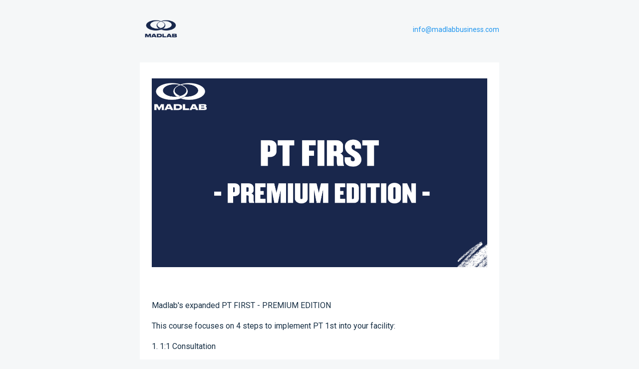

--- FILE ---
content_type: text/html; charset=UTF-8
request_url: https://madlabgroup.samcart.com/products/pt-first-premium-edition
body_size: 31815
content:
<!DOCTYPE html>
<html lang="en" ng-app="samcart">
    <head>
    <meta name="viewport" content="width=device-width, initial-scale=1, user-scalable=no">
    <meta name="robots" CONTENT="noindex">
    
            <title>PT FIRST PREMIUM EDITION | Madlab Business</title>
        <meta property="og:title" content="PT FIRST PREMIUM EDITION | Madlab Business"/>
    
    
            <meta name="twitter:card" content="summary"/>
        <meta charset="UTF-8">
    <!-- Bootstrap defaults for all pages -->
        <link rel='stylesheet' href="https://d2n844f18s487r.cloudfront.net/modules/templates/v2/shared/styles/bootstrap-133d9b3cb1.css">
        <link rel='stylesheet' href="https://d2n844f18s487r.cloudfront.net/modules/templates/v2/shared/styles/app-8e30867c64.css">
        <link rel='stylesheet' href="https://d2n844f18s487r.cloudfront.net/modules/templates/v2/launchpad/styles/template-221352330d.css">
        <link href="https://fonts.googleapis.com/css?family=Open+Sans:700|Roboto:300,400,500,700&display=swap" rel="stylesheet">

    <link rel="icon" type="image/png" href="https://s3.amazonaws.com/samcart-foundation-prod/marketplace-37708/assets/favicons/KuvkkfoDNiaMS1my-32x32.png" sizes="32x32">
    
    <style>
    [ng\:cloak], [ng-cloak], [data-ng-cloak], [x-ng-cloak], .ng-cloak, .x-ng-cloak {
        display: none !important;
    }

        
                h1, h2, h3, h4, h5, h6 {
        color: #172F44 !important;
    }
    
    </style>

        <meta charset="utf-8">
    <meta name="viewport" content="width=device-width, initial-scale=1, shrink-to-fit=no">

    
    <script>
      var samcart = { base_url : "https://madlabgroup.samcart.com/"};
      var context = {"currency":"$","currency_code":"USD","country_code":"CA","countries":[{"id":124,"iso_3166_2":"CA","name":"Canada"},{"id":4,"name":"Afghanistan","iso_3166_2":"AF"},{"id":248,"name":"\u00c5land Islands","iso_3166_2":"AX"},{"id":8,"name":"Albania","iso_3166_2":"AL"},{"id":12,"name":"Algeria","iso_3166_2":"DZ"},{"id":16,"name":"American Samoa","iso_3166_2":"AS"},{"id":20,"name":"Andorra","iso_3166_2":"AD"},{"id":24,"name":"Angola","iso_3166_2":"AO"},{"id":660,"name":"Anguilla","iso_3166_2":"AI"},{"id":10,"name":"Antarctica","iso_3166_2":"AQ"},{"id":28,"name":"Antigua and Barbuda","iso_3166_2":"AG"},{"id":32,"name":"Argentina","iso_3166_2":"AR"},{"id":51,"name":"Armenia","iso_3166_2":"AM"},{"id":533,"name":"Aruba","iso_3166_2":"AW"},{"id":36,"name":"Australia","iso_3166_2":"AU"},{"id":40,"name":"Austria","iso_3166_2":"AT"},{"id":31,"name":"Azerbaijan","iso_3166_2":"AZ"},{"id":44,"name":"Bahamas","iso_3166_2":"BS"},{"id":48,"name":"Bahrain","iso_3166_2":"BH"},{"id":50,"name":"Bangladesh","iso_3166_2":"BD"},{"id":52,"name":"Barbados","iso_3166_2":"BB"},{"id":112,"name":"Belarus","iso_3166_2":"BY"},{"id":56,"name":"Belgium","iso_3166_2":"BE"},{"id":84,"name":"Belize","iso_3166_2":"BZ"},{"id":204,"name":"Benin","iso_3166_2":"BJ"},{"id":60,"name":"Bermuda","iso_3166_2":"BM"},{"id":64,"name":"Bhutan","iso_3166_2":"BT"},{"id":68,"name":"Bolivia, Plurinational State of","iso_3166_2":"BO"},{"id":535,"name":"Bonaire, Sint Eustatius and Saba","iso_3166_2":"BQ"},{"id":70,"name":"Bosnia and Herzegovina","iso_3166_2":"BA"},{"id":72,"name":"Botswana","iso_3166_2":"BW"},{"id":74,"name":"Bouvet Island","iso_3166_2":"BV"},{"id":76,"name":"Brazil","iso_3166_2":"BR"},{"id":86,"name":"British Indian Ocean Territory","iso_3166_2":"IO"},{"id":96,"name":"Brunei Darussalam","iso_3166_2":"BN"},{"id":100,"name":"Bulgaria","iso_3166_2":"BG"},{"id":854,"name":"Burkina Faso","iso_3166_2":"BF"},{"id":108,"name":"Burundi","iso_3166_2":"BI"},{"id":116,"name":"Cambodia","iso_3166_2":"KH"},{"id":120,"name":"Cameroon","iso_3166_2":"CM"},{"id":124,"name":"Canada","iso_3166_2":"CA"},{"id":132,"name":"Cape Verde","iso_3166_2":"CV"},{"id":136,"name":"Cayman Islands","iso_3166_2":"KY"},{"id":140,"name":"Central African Republic","iso_3166_2":"CF"},{"id":148,"name":"Chad","iso_3166_2":"TD"},{"id":152,"name":"Chile","iso_3166_2":"CL"},{"id":156,"name":"China","iso_3166_2":"CN"},{"id":162,"name":"Christmas Island","iso_3166_2":"CX"},{"id":166,"name":"Cocos (Keeling) Islands","iso_3166_2":"CC"},{"id":170,"name":"Colombia","iso_3166_2":"CO"},{"id":174,"name":"Comoros","iso_3166_2":"KM"},{"id":178,"name":"Congo","iso_3166_2":"CG"},{"id":180,"name":"Congo, the Democratic Republic of the","iso_3166_2":"CD"},{"id":184,"name":"Cook Islands","iso_3166_2":"CK"},{"id":188,"name":"Costa Rica","iso_3166_2":"CR"},{"id":384,"name":"C\u00f4te d'Ivoire","iso_3166_2":"CI"},{"id":191,"name":"Croatia","iso_3166_2":"HR"},{"id":192,"name":"Cuba","iso_3166_2":"CU"},{"id":531,"name":"Cura\u00e7ao","iso_3166_2":"CW"},{"id":196,"name":"Cyprus","iso_3166_2":"CY"},{"id":203,"name":"Czech Republic","iso_3166_2":"CZ"},{"id":208,"name":"Denmark","iso_3166_2":"DK"},{"id":262,"name":"Djibouti","iso_3166_2":"DJ"},{"id":212,"name":"Dominica","iso_3166_2":"DM"},{"id":214,"name":"Dominican Republic","iso_3166_2":"DO"},{"id":218,"name":"Ecuador","iso_3166_2":"EC"},{"id":818,"name":"Egypt","iso_3166_2":"EG"},{"id":222,"name":"El Salvador","iso_3166_2":"SV"},{"id":226,"name":"Equatorial Guinea","iso_3166_2":"GQ"},{"id":232,"name":"Eritrea","iso_3166_2":"ER"},{"id":233,"name":"Estonia","iso_3166_2":"EE"},{"id":231,"name":"Ethiopia","iso_3166_2":"ET"},{"id":238,"name":"Falkland Islands (Malvinas)","iso_3166_2":"FK"},{"id":234,"name":"Faroe Islands","iso_3166_2":"FO"},{"id":242,"name":"Fiji","iso_3166_2":"FJ"},{"id":246,"name":"Finland","iso_3166_2":"FI"},{"id":250,"name":"France","iso_3166_2":"FR"},{"id":254,"name":"French Guiana","iso_3166_2":"GF"},{"id":258,"name":"French Polynesia","iso_3166_2":"PF"},{"id":260,"name":"French Southern Territories","iso_3166_2":"TF"},{"id":266,"name":"Gabon","iso_3166_2":"GA"},{"id":270,"name":"Gambia","iso_3166_2":"GM"},{"id":268,"name":"Georgia","iso_3166_2":"GE"},{"id":276,"name":"Germany","iso_3166_2":"DE"},{"id":288,"name":"Ghana","iso_3166_2":"GH"},{"id":292,"name":"Gibraltar","iso_3166_2":"GI"},{"id":300,"name":"Greece","iso_3166_2":"GR"},{"id":304,"name":"Greenland","iso_3166_2":"GL"},{"id":308,"name":"Grenada","iso_3166_2":"GD"},{"id":312,"name":"Guadeloupe","iso_3166_2":"GP"},{"id":316,"name":"Guam","iso_3166_2":"GU"},{"id":320,"name":"Guatemala","iso_3166_2":"GT"},{"id":831,"name":"Guernsey","iso_3166_2":"GG"},{"id":324,"name":"Guinea","iso_3166_2":"GN"},{"id":624,"name":"Guinea-Bissau","iso_3166_2":"GW"},{"id":328,"name":"Guyana","iso_3166_2":"GY"},{"id":332,"name":"Haiti","iso_3166_2":"HT"},{"id":334,"name":"Heard Island and McDonald Islands","iso_3166_2":"HM"},{"id":336,"name":"Holy See (Vatican City State)","iso_3166_2":"VA"},{"id":340,"name":"Honduras","iso_3166_2":"HN"},{"id":344,"name":"Hong Kong","iso_3166_2":"HK"},{"id":348,"name":"Hungary","iso_3166_2":"HU"},{"id":352,"name":"Iceland","iso_3166_2":"IS"},{"id":356,"name":"India","iso_3166_2":"IN"},{"id":360,"name":"Indonesia","iso_3166_2":"ID"},{"id":364,"name":"Iran, Islamic Republic of","iso_3166_2":"IR"},{"id":368,"name":"Iraq","iso_3166_2":"IQ"},{"id":372,"name":"Ireland","iso_3166_2":"IE"},{"id":833,"name":"Isle of Man","iso_3166_2":"IM"},{"id":376,"name":"Israel","iso_3166_2":"IL"},{"id":380,"name":"Italy","iso_3166_2":"IT"},{"id":388,"name":"Jamaica","iso_3166_2":"JM"},{"id":392,"name":"Japan","iso_3166_2":"JP"},{"id":832,"name":"Jersey","iso_3166_2":"JE"},{"id":400,"name":"Jordan","iso_3166_2":"JO"},{"id":398,"name":"Kazakhstan","iso_3166_2":"KZ"},{"id":404,"name":"Kenya","iso_3166_2":"KE"},{"id":296,"name":"Kiribati","iso_3166_2":"KI"},{"id":408,"name":"Korea, Democratic People's Republic of","iso_3166_2":"KP"},{"id":410,"name":"Korea, Republic of","iso_3166_2":"KR"},{"id":414,"name":"Kuwait","iso_3166_2":"KW"},{"id":417,"name":"Kyrgyzstan","iso_3166_2":"KG"},{"id":418,"name":"Lao People's Democratic Republic","iso_3166_2":"LA"},{"id":428,"name":"Latvia","iso_3166_2":"LV"},{"id":422,"name":"Lebanon","iso_3166_2":"LB"},{"id":426,"name":"Lesotho","iso_3166_2":"LS"},{"id":430,"name":"Liberia","iso_3166_2":"LR"},{"id":434,"name":"Libya","iso_3166_2":"LY"},{"id":438,"name":"Liechtenstein","iso_3166_2":"LI"},{"id":440,"name":"Lithuania","iso_3166_2":"LT"},{"id":442,"name":"Luxembourg","iso_3166_2":"LU"},{"id":446,"name":"Macao","iso_3166_2":"MO"},{"id":807,"name":"Macedonia, the former Yugoslav Republic of","iso_3166_2":"MK"},{"id":450,"name":"Madagascar","iso_3166_2":"MG"},{"id":454,"name":"Malawi","iso_3166_2":"MW"},{"id":458,"name":"Malaysia","iso_3166_2":"MY"},{"id":462,"name":"Maldives","iso_3166_2":"MV"},{"id":466,"name":"Mali","iso_3166_2":"ML"},{"id":470,"name":"Malta","iso_3166_2":"MT"},{"id":584,"name":"Marshall Islands","iso_3166_2":"MH"},{"id":474,"name":"Martinique","iso_3166_2":"MQ"},{"id":478,"name":"Mauritania","iso_3166_2":"MR"},{"id":480,"name":"Mauritius","iso_3166_2":"MU"},{"id":175,"name":"Mayotte","iso_3166_2":"YT"},{"id":484,"name":"Mexico","iso_3166_2":"MX"},{"id":583,"name":"Micronesia, Federated States of","iso_3166_2":"FM"},{"id":498,"name":"Moldova, Republic of","iso_3166_2":"MD"},{"id":492,"name":"Monaco","iso_3166_2":"MC"},{"id":496,"name":"Mongolia","iso_3166_2":"MN"},{"id":499,"name":"Montenegro","iso_3166_2":"ME"},{"id":500,"name":"Montserrat","iso_3166_2":"MS"},{"id":504,"name":"Morocco","iso_3166_2":"MA"},{"id":508,"name":"Mozambique","iso_3166_2":"MZ"},{"id":104,"name":"Myanmar","iso_3166_2":"MM"},{"id":516,"name":"Namibia","iso_3166_2":"NA"},{"id":520,"name":"Nauru","iso_3166_2":"NR"},{"id":524,"name":"Nepal","iso_3166_2":"NP"},{"id":528,"name":"Netherlands","iso_3166_2":"NL"},{"id":540,"name":"New Caledonia","iso_3166_2":"NC"},{"id":554,"name":"New Zealand","iso_3166_2":"NZ"},{"id":558,"name":"Nicaragua","iso_3166_2":"NI"},{"id":562,"name":"Niger","iso_3166_2":"NE"},{"id":566,"name":"Nigeria","iso_3166_2":"NG"},{"id":570,"name":"Niue","iso_3166_2":"NU"},{"id":574,"name":"Norfolk Island","iso_3166_2":"NF"},{"id":580,"name":"Northern Mariana Islands","iso_3166_2":"MP"},{"id":578,"name":"Norway","iso_3166_2":"NO"},{"id":512,"name":"Oman","iso_3166_2":"OM"},{"id":586,"name":"Pakistan","iso_3166_2":"PK"},{"id":585,"name":"Palau","iso_3166_2":"PW"},{"id":275,"name":"Palestinian Territory, Occupied","iso_3166_2":"PS"},{"id":591,"name":"Panama","iso_3166_2":"PA"},{"id":598,"name":"Papua New Guinea","iso_3166_2":"PG"},{"id":600,"name":"Paraguay","iso_3166_2":"PY"},{"id":604,"name":"Peru","iso_3166_2":"PE"},{"id":608,"name":"Philippines","iso_3166_2":"PH"},{"id":612,"name":"Pitcairn","iso_3166_2":"PN"},{"id":616,"name":"Poland","iso_3166_2":"PL"},{"id":620,"name":"Portugal","iso_3166_2":"PT"},{"id":630,"name":"Puerto Rico","iso_3166_2":"PR"},{"id":634,"name":"Qatar","iso_3166_2":"QA"},{"id":638,"name":"R\u00e9union","iso_3166_2":"RE"},{"id":642,"name":"Romania","iso_3166_2":"RO"},{"id":643,"name":"Russian Federation","iso_3166_2":"RU"},{"id":646,"name":"Rwanda","iso_3166_2":"RW"},{"id":652,"name":"Saint Barth\u00e9lemy","iso_3166_2":"BL"},{"id":654,"name":"Saint Helena, Ascension and Tristan da Cunha","iso_3166_2":"SH"},{"id":659,"name":"Saint Kitts and Nevis","iso_3166_2":"KN"},{"id":662,"name":"Saint Lucia","iso_3166_2":"LC"},{"id":663,"name":"Saint Martin (French part)","iso_3166_2":"MF"},{"id":666,"name":"Saint Pierre and Miquelon","iso_3166_2":"PM"},{"id":670,"name":"Saint Vincent and the Grenadines","iso_3166_2":"VC"},{"id":882,"name":"Samoa","iso_3166_2":"WS"},{"id":674,"name":"San Marino","iso_3166_2":"SM"},{"id":678,"name":"Sao Tome and Principe","iso_3166_2":"ST"},{"id":682,"name":"Saudi Arabia","iso_3166_2":"SA"},{"id":686,"name":"Senegal","iso_3166_2":"SN"},{"id":688,"name":"Serbia","iso_3166_2":"RS"},{"id":690,"name":"Seychelles","iso_3166_2":"SC"},{"id":694,"name":"Sierra Leone","iso_3166_2":"SL"},{"id":702,"name":"Singapore","iso_3166_2":"SG"},{"id":534,"name":"Sint Maarten (Dutch part)","iso_3166_2":"SX"},{"id":703,"name":"Slovakia","iso_3166_2":"SK"},{"id":705,"name":"Slovenia","iso_3166_2":"SI"},{"id":90,"name":"Solomon Islands","iso_3166_2":"SB"},{"id":706,"name":"Somalia","iso_3166_2":"SO"},{"id":710,"name":"South Africa","iso_3166_2":"ZA"},{"id":239,"name":"South Georgia and the South Sandwich Islands","iso_3166_2":"GS"},{"id":728,"name":"South Sudan","iso_3166_2":"SS"},{"id":724,"name":"Spain","iso_3166_2":"ES"},{"id":144,"name":"Sri Lanka","iso_3166_2":"LK"},{"id":729,"name":"Sudan","iso_3166_2":"SD"},{"id":740,"name":"Suriname","iso_3166_2":"SR"},{"id":744,"name":"Svalbard and Jan Mayen","iso_3166_2":"SJ"},{"id":748,"name":"Swaziland","iso_3166_2":"SZ"},{"id":752,"name":"Sweden","iso_3166_2":"SE"},{"id":756,"name":"Switzerland","iso_3166_2":"CH"},{"id":760,"name":"Syrian Arab Republic","iso_3166_2":"SY"},{"id":158,"name":"Taiwan, Province of China","iso_3166_2":"TW"},{"id":762,"name":"Tajikistan","iso_3166_2":"TJ"},{"id":834,"name":"Tanzania, United Republic of","iso_3166_2":"TZ"},{"id":764,"name":"Thailand","iso_3166_2":"TH"},{"id":626,"name":"Timor-Leste","iso_3166_2":"TL"},{"id":768,"name":"Togo","iso_3166_2":"TG"},{"id":772,"name":"Tokelau","iso_3166_2":"TK"},{"id":776,"name":"Tonga","iso_3166_2":"TO"},{"id":780,"name":"Trinidad and Tobago","iso_3166_2":"TT"},{"id":788,"name":"Tunisia","iso_3166_2":"TN"},{"id":792,"name":"Turkey","iso_3166_2":"TR"},{"id":795,"name":"Turkmenistan","iso_3166_2":"TM"},{"id":796,"name":"Turks and Caicos Islands","iso_3166_2":"TC"},{"id":798,"name":"Tuvalu","iso_3166_2":"TV"},{"id":800,"name":"Uganda","iso_3166_2":"UG"},{"id":804,"name":"Ukraine","iso_3166_2":"UA"},{"id":784,"name":"United Arab Emirates","iso_3166_2":"AE"},{"id":826,"name":"United Kingdom","iso_3166_2":"GB"},{"id":840,"name":"United States","iso_3166_2":"US"},{"id":581,"name":"United States Minor Outlying Islands","iso_3166_2":"UM"},{"id":858,"name":"Uruguay","iso_3166_2":"UY"},{"id":860,"name":"Uzbekistan","iso_3166_2":"UZ"},{"id":548,"name":"Vanuatu","iso_3166_2":"VU"},{"id":862,"name":"Venezuela, Bolivarian Republic of","iso_3166_2":"VE"},{"id":704,"name":"Viet Nam","iso_3166_2":"VN"},{"id":92,"name":"Virgin Islands, British","iso_3166_2":"VG"},{"id":850,"name":"Virgin Islands, U.S.","iso_3166_2":"VI"},{"id":876,"name":"Wallis and Futuna","iso_3166_2":"WF"},{"id":732,"name":"Western Sahara","iso_3166_2":"EH"},{"id":887,"name":"Yemen","iso_3166_2":"YE"},{"id":894,"name":"Zambia","iso_3166_2":"ZM"},{"id":716,"name":"Zimbabwe","iso_3166_2":"ZW"}],"has_vat":false,"products":[{"productId":801020,"type":"primary","price":9700}],"has_tax_address_validation":false,"country_regions":{"canada":[{"label":"Alberta","data":"AB"},{"label":"British Columbia","data":"BC"},{"label":"Manitoba","data":"MB"},{"label":"New Brunswick","data":"NB"},{"label":"Newfoundland and Labrador","data":"NL"},{"label":"Northwest Territories","data":"NT"},{"label":"Nova Scotia","data":"NS"},{"label":"Nunavut","data":"NU"},{"label":"Ontario","data":"ON"},{"label":"Prince Edward Island","data":"PE"},{"label":"Quebec","data":"QC"},{"label":"Saskatchewan","data":"SK"},{"label":"Yukon","data":"YT"}]},"regions":{"US":[{"label":"Alabama","data":"AL"},{"label":"Alaska","data":"AK"},{"label":"Arizona","data":"AZ"},{"label":"Arkansas","data":"AR"},{"label":"California","data":"CA"},{"label":"Colorado","data":"CO"},{"label":"Connecticut","data":"CT"},{"label":"Delaware","data":"DE"},{"label":"District of Columbia","data":"DC"},{"label":"Florida","data":"FL"},{"label":"Georgia","data":"GA"},{"label":"Hawaii","data":"HI"},{"label":"Idaho","data":"ID"},{"label":"Illinois","data":"IL"},{"label":"Indiana","data":"IN"},{"label":"Iowa","data":"IA"},{"label":"Kansas","data":"KS"},{"label":"Kentucky","data":"KY"},{"label":"Louisiana","data":"LA"},{"label":"Maine","data":"ME"},{"label":"Maryland","data":"MD"},{"label":"Massachusetts","data":"MA"},{"label":"Michigan","data":"MI"},{"label":"Minnesota","data":"MN"},{"label":"Mississippi","data":"MS"},{"label":"Missouri","data":"MO"},{"label":"Montana","data":"MT"},{"label":"Nebraska","data":"NE"},{"label":"Nevada","data":"NV"},{"label":"New Hampshire","data":"NH"},{"label":"New Jersey","data":"NJ"},{"label":"New Mexico","data":"NM"},{"label":"New York","data":"NY"},{"label":"North Carolina","data":"NC"},{"label":"North Dakota","data":"ND"},{"label":"Ohio","data":"OH"},{"label":"Oklahoma","data":"OK"},{"label":"Oregon","data":"OR"},{"label":"Pennsylvania","data":"PA"},{"label":"Rhode Island","data":"RI"},{"label":"South Carolina","data":"SC"},{"label":"South Dakota","data":"SD"},{"label":"Tennessee","data":"TN"},{"label":"Texas","data":"TX"},{"label":"Utah","data":"UT"},{"label":"Vermont","data":"VT"},{"label":"Virginia","data":"VA"},{"label":"Washington","data":"WA"},{"label":"West Virginia","data":"WV"},{"label":"Wisconsin","data":"WI"},{"label":"Wyoming","data":"WY"},{"label":"American Samoa","data":"AS"},{"label":"Guam","data":"GU"},{"label":"Northern Mariana Islands","data":"MP"},{"label":"Puerto Rico","data":"PR"},{"label":"United States Minor Outlying Islands","data":"UM"},{"label":"Virgin Islands, U.S.","data":"VI"},{"label":"American Samoa","data":"AS"},{"label":"Armed Forces (AA)","data":"AA"},{"label":"Armed Forces (AE)","data":"AE"},{"label":"Armed Forces (AP)","data":"AP"},{"label":"Guam","data":"GU"},{"label":"Marshall Islands","data":"MH"},{"label":"Micronesia","data":"FM"},{"label":"Northern Mariana Islands","data":"MP"},{"label":"Palau","data":"PW"},{"label":"Puerto Rico","data":"PR"},{"label":"Virgin Islands","data":"VI"}],"CA":[{"label":"Alberta","data":"AB"},{"label":"British Columbia","data":"BC"},{"label":"Manitoba","data":"MB"},{"label":"New Brunswick","data":"NB"},{"label":"Newfoundland and Labrador","data":"NL"},{"label":"Northwest Territories","data":"NT"},{"label":"Nova Scotia","data":"NS"},{"label":"Nunavut","data":"NU"},{"label":"Ontario","data":"ON"},{"label":"Prince Edward Island","data":"PE"},{"label":"Quebec","data":"QC"},{"label":"Saskatchewan","data":"SK"},{"label":"Yukon","data":"YT"}],"MX":[{"label":"Aguascalientes","data":"Ags."},{"label":"Baja California","data":"B.C."},{"label":"Baja California Sur","data":"B.C.S."},{"label":"Campeche","data":"Camp."},{"label":"Chiapas","data":"Chis."},{"label":"Chihuahua","data":"Chih."},{"label":"Ciudad de M\u00e9xico","data":"CDMX"},{"label":"Coahuila de Zaragoza","data":"Coah."},{"label":"Colima","data":"Col."},{"label":"Durango","data":"Dgo."},{"label":"Guanajuato","data":"Gto."},{"label":"Guerrero","data":"Gro."},{"label":"Hidalgo","data":"Hgo."},{"label":"Jalisco","data":"Jal."},{"label":"Estado de M\u00e9xico","data":"M\u00e9x."},{"label":"Michoac\u00e1n","data":"Mich."},{"label":"Morelos","data":"Mor."},{"label":"Nayarit","data":"Nay."},{"label":"Nuevo Le\u00f3n","data":"N.L."},{"label":"Oaxaca","data":"Oax."},{"label":"Puebla","data":"Pue."},{"label":"Quer\u00e9taro","data":"Qro."},{"label":"Quintana Roo","data":"Q.R."},{"label":"San Luis Potos\u00ed","data":"S.L.P."},{"label":"Sinaloa","data":"Sin."},{"label":"Sonora","data":"Son."},{"label":"Tabasco","data":"Tab."},{"label":"Tamaulipas","data":"Tamps."},{"label":"Tlaxcala","data":"Tlax."},{"label":"Veracruz","data":"Ver."},{"label":"Yucat\u00e1n","data":"Yuc."},{"label":"Zacatecas","data":"Zac."}],"GB":[{"label":"England","data":"ENG"},{"label":"Northern Ireland","data":"NIR"},{"label":"Scotland","data":"SCT"},{"label":"Wales","data":"WLS"}],"AU":[{"label":"Australian Capital Territory","data":"ACT"},{"label":"New South Wales","data":"NSW"},{"label":"Northern Territory","data":"NT"},{"label":"Queensland","data":"QLD"},{"label":"South Australia","data":"SA"},{"label":"Tasmania","data":"TAS"},{"label":"Victoria","data":"VIC"},{"label":"Western Australia","data":"WA"},{"label":"Jervis Bay Territory","data":"JBT"}]},"use_recaptcha_v2":true};
    </script>

            <script src="//www.paypalobjects.com/api/checkout.js" async></script>
    <script>
      window.paypalCheckoutReady = function () {
        paypal.checkout.setup('C6MMN8YW3X5R4', {
          environment : 'production',
          button: []
        });
      }
      window.scPayPal = window.scPayPal || {
          isPopupOpen: false,
          hasPopupOpened: false,
          observer: null,
      };

      window.scPayPal.observer = new MutationObserver(() => {
          window.scPayPal.isPopupOpen = document.getElementsByClassName('paypal-checkout-sandbox').length > 0;
          window.scPayPal.hasPopupOpened = window.scPayPal.hasPopupOpened || window.scPayPal.isPopupOpen;

          if (window.scPayPal.hasPopupOpened && !window.scPayPal.isPopupOpen) {
              window.scPayPal.observer.disconnect();
              // If you close the PayPal popup before it finishes loading, it will often not call the paypal cancel
              // action. Thankfully, for us, that action just reloads the sales page the user was on.
              // Waiting two seconds for the situations where the paypal cancel action is called.
              setTimeout(() => {window.location.reload();}, 2000);
          }
      });
    </script>
                <link rel="preconnect" href="https://js.stripe.com">
    <link rel="preconnect" href="https://m.stripe.com">
    <link rel="preconnect" href="https://q.stripe.com">
    <script type="text/javascript">
      if (!window.samcart) {
        window.samcart = {};
      }
              // Use the platform publishable key for tokenization
        window.samcart.isSamPay = true;
                  window.samcart.stripeKey = 'pk_live_NNX27kZQDAPiNsF78lllGNd0';
                    // Use the marketplace's Stripe account ID in stripe.js instantiation
      // to specify that the PaymentMethod should be created on the connected account
              window.samcart.connectedStripeAccountId = 'acct_1Hge0WEMt7Q7gVCW';
          </script>
    <script>
      samcart.stripe = true;
    </script>
    
            
        
    <script type="text/javascript" async>
    (function (p, l, o, w, i, n, g) {
        if (!p[i]) {
            p.GlobalSnowplowNamespace = p.GlobalSnowplowNamespace || [];
            p.GlobalSnowplowNamespace.push(i);
            p[i] = function () {
                (p[i].q = p[i].q || []).push(arguments)
            };
            p[i].q = p[i].q || [];
            n = l.createElement(o);
            g = l.getElementsByTagName(o)[0];
            n.async = 1;
            n.src = w;
            g.parentNode.insertBefore(n, g)
        }
    }(
        window,
        document,
        "script",
        "https://sockdrawer.snowstorm.samcart.com/3.17.0/rmha7sn1.js",
        "snowplow"
    ));

    snowplow("newTracker", "sc", "https://snowstorm.samcart.com", {
        appId: "sales-page",
        platform: "web",
        cookieSameSite: "Lax",
        cookieName: "sc",
        postPath: "/com.samcart/shrubbery",
        discoverRootDomain: true,
        contexts: {
            webPage: true, // this sets a unique id for each page view
            performanceTiming: true, // this captures performance metrics like load times
            session: true,
            browser: true
        }
    });

    let contextEntity = [];

        contextEntity.push({
        schema: 'iglu:com.samcart/marketplace_entity/jsonschema/1-0-1',
        data: {
            marketplace_id: 37708,
            marketplace_uuid: "6adf9f41-aae4-40b2-b11c-14892fa23b45"
        }
    });
            contextEntity.push({
        schema: 'iglu:com.samcart/product_entity/jsonschema/1-0-0',
        data: {
            product_id: 801020,
            sandbox: 0
        }
    });
    
    // begin new contexts
        contextEntity.push({
        schema: 'iglu:com.samcart/template_entity/jsonschema/1-0-0',
        data: {
                        template_id: 21,
                        template_type: 'product'
        }
    });
    
    
        // end new contexts

    snowplow('addGlobalContexts', contextEntity);

    // send first heartbeat after 10 seconds, and every 10 seconds thereafter
    snowplow("enableActivityTracking", {minimumVisitLength: 10, heartbeatDelay: 10});
    snowplow("enableLinkClickTracking", {pseudoClicks: true}, {trackContent: true});
    snowplow("trackPageView");
    snowplow('enableFormTracking');
</script>
    <script>
    (function (h, o, u, n, d) {
        h=h[d]=h[d]||{q:[],onReady:function(c){h.q.push(c)}}
        d=o.createElement(u);d.async=1;d.src=n
        n=o.getElementsByTagName(u)[0];n.parentNode.insertBefore(d,n)
    })(window, document, 'script', 'https://www.datadoghq-browser-agent.com/us1/v5/datadog-rum.js', 'DD_RUM')
    window.DD_RUM.onReady(function () {
        window.DD_RUM.init({
            clientToken: 'pub45f01c076fef7ce1dacbe2a0469a7bbf',
            applicationId: '1f94598c-a524-4089-b421-e2e6d622146b',
            site: 'datadoghq.com',
            service: 'foundation',
            env: 'prd',
            sessionSampleRate: 100,
            sessionReplaySampleRate: 2,
            trackResources: true,
            trackLongTasks: true,
            trackUserInteractions: true,
            enablePrivacyForActionName: true,
            useSecureSessionCookie: true,
            allowFallbackToLocalStorage: true,
        });
    });

</script>

<script>
    (function (h, o, u, n, d) {
        h=h[d]=h[d]||{q:[],onReady:function(c){h.q.push(c)}}
        d=o.createElement(u);d.async=1;d.src=n
        n=o.getElementsByTagName(u)[0];n.parentNode.insertBefore(d,n)
    })(window,document,'script','https://www.datadoghq-browser-agent.com/us1/v5/datadog-logs.js','DD_LOGS')
    window.DD_LOGS.onReady(function() {
        window.DD_LOGS.init({
            clientToken: 'pub45f01c076fef7ce1dacbe2a0469a7bbf',
            site: 'datadoghq.com',
            service: 'foundation',
            env: 'prd',
            sessionSampleRate: 100,
            forwardErrorsToLogs: true,
            forwardConsoleLogs: ['error'],
            useSecureSessionCookie: true,
            usePartitionedCrossSiteSessionCookie: true,
        })
    })
</script>
</head>

<body ng-controller="checkoutController">
    <script>
  var product = {"not_cloneable":["id","marketplace_id","marketplace","name","status","key","slug","created_at","updated_at","deleted_at","parent_product_id","price","archived","ab_test_id","subscription_plan","physical","use_stock","stock","language","redirect","show_todays_price","customer_pricing","customer_pricing_minimum"],"cloneable":["description","sidebar_text","footer_embed","billing_address","shipping_address","checkout_button_text","variation_description","customFields","enableTemplateBuilder","useSnippet","snippets","snippetJs","snippetCss"],"cloneable_complex":["properties","checkboxes","testimonials"],"id":801020,"marketplace":{"id":37708,"uuid":"6adf9f41-aae4-40b2-b11c-14892fa23b45","account_id":40737,"name":"Madlab Business","token":"RvlJQfiUI3xlWa9LHvlXeUaQleOIX54B","created_at":"2020-07-21T12:54:17.000000Z","updated_at":"2023-05-05T13:56:55.000000Z","deleted_at":null,"active":1,"paused":0,"trialing":0,"email_only":0,"product_style":0,"paypal_upgrade":0,"uses_spreedly":0,"stripe_migration_completed":0,"stripe_migration_in_progress":0,"cards_migrated":0,"coupons_migrated":0,"subscription_plans_migrated":0,"subscriptions_updated":0,"stripe_charge_ids_added":0,"migration_has_errors":0,"tier_id":6,"timezone":"America\/Los_Angeles","processors":[{"id":80996,"marketplace_id":37708,"processor_id":1,"processor_slug":"sandbox","label":"Sandbox","default":0,"connected":0,"spreedly":false,"reference_transactions":0,"legacy_paypal":false,"hidden":0,"is_native_stripe":false},{"id":93257,"marketplace_id":37708,"processor_id":10,"processor_slug":"sampay","label":"SamPay","default":1,"connected":0,"spreedly":false,"reference_transactions":0,"legacy_paypal":false,"hidden":0,"is_native_stripe":true,"isSamPay":true,"stripeKey":"pk_live_NNX27kZQDAPiNsF78lllGNd0","connectedStripeAccountId":"acct_1Hge0WEMt7Q7gVCW"},{"id":93260,"marketplace_id":37708,"processor_id":3,"processor_slug":"paypal","label":"MLG PayPal","default":1,"connected":0,"spreedly":false,"reference_transactions":1,"legacy_paypal":false,"hidden":0,"is_native_stripe":false}]},"original_product":{"id":801020,"marketplace_id":37708,"name":"PT FIRST PREMIUM EDITION","status":"active","key":"","slug":"pt-first-premium-edition","updated_at":"2024-03-14T17:39:56.000000Z","parent_product_id":null,"price":9700,"description":"An expanded version of Madlab's PT 1st Model. Including previously member-only videos, templates, tools, and materials. \n4 steps to implement PT First into your facility.","archived":0,"sidebar_text":"","footer_embed":"","billing_address":false,"shipping_address":false,"physical":0,"use_stock":0,"stock":0,"checkout_button_text":"Place Order Now","ab_test_id":0,"variation_description":"","language":"","redirect":null,"show_todays_price":0,"quantity":false,"product_type":1,"internal_name":null,"custom_emails":0,"sku":null,"currency":"USD","marketplace_custom_domain_id":null,"metadata":[],"display_name":"PT FIRST PREMIUM EDITION","subscription_plan":null,"product_language_setting":{"id":50816,"product_id":801020,"contact_information_header":"","booking_information_header":null,"booking_information_start_label":null,"booking_information_end_label":null,"booking_information_meeting_link_message":null,"first_name":"","last_name":"","email_address":"","phone_number":"","payment_information_header":"","street_address":"","city":"","select_a_country":"","region":"","zip_code":"","postal_code":"","shipping_information_header":"","same_as_billing_address":"","coupon":"","coupon_apply_button":"","coupon_remove_button":"","coupon_prompt":"","order_bump_button":"","free_strikethrough":"","subtotal":"","total":"","terms_and_conditions":"","all_rights_reserved":"","support_email_text":"","copyright_text":"","payment_information":"","cc_number":"","cc_zip_code":"","cvv":"","expiration_month_initial_text":"","expiration_month_jan":"","expiration_month_feb":"","expiration_month_mar":"","expiration_month_apr":"","expiration_month_may":"","expiration_month_jun":"","expiration_month_jul":"","expiration_month_aug":"","expiration_month_sep":"","expiration_month_oct":"","expiration_month_nov":"","expiration_month_dec":"","expiration_year_initial_text":"","terms_and_conditions_error":"","quantity":"","shipping":"","order_summary":"","order_number":"","download":"","error_text":"","created_at":"2025-07-29T19:45:37.000000Z","updated_at":"2025-07-29T19:45:37.000000Z","decline":"","incorrect_cc":"","retry_cc":"","checkout_return":"","payment_explanation_text":"","payment_options_text":"","secondary_payment_explanation_text":"","today":"","tax":"","add_to_order":"","checkout_order_summary":"","terms_text_short":"","terms_text_long":"","terms_link":"","terms_error":"","order_summary_then":"","order_summary_frequency":"","order_summary_starting_in":"","order_summary_payment_plans":"","order_summary_trial_unit":"","order_summary_message":"Thank you! Your course login will be sent shortly.","email_confirmation":"","payment_methods":"","expiration_text":"","contact_info":"","order_details":"","confirmation":"","continue":"","order_summary_limited_plan_description":"","order_summary_recurring_plan_description":""},"marketplace":{"id":37708,"uuid":"6adf9f41-aae4-40b2-b11c-14892fa23b45","account_id":40737,"name":"Madlab Business","token":"RvlJQfiUI3xlWa9LHvlXeUaQleOIX54B","created_at":"2020-07-21T12:54:17.000000Z","updated_at":"2023-05-05T13:56:55.000000Z","deleted_at":null,"active":1,"paused":0,"trialing":0,"email_only":0,"product_style":0,"paypal_upgrade":0,"uses_spreedly":0,"stripe_migration_completed":0,"stripe_migration_in_progress":0,"cards_migrated":0,"coupons_migrated":0,"subscription_plans_migrated":0,"subscriptions_updated":0,"stripe_charge_ids_added":0,"migration_has_errors":0,"tier_id":6,"timezone":"America\/Los_Angeles","processors":[{"id":80996,"marketplace_id":37708,"processor_id":1,"processor_slug":"sandbox","label":"Sandbox","default":0,"connected":0,"spreedly":false,"reference_transactions":0,"legacy_paypal":false,"hidden":0,"is_native_stripe":false},{"id":93257,"marketplace_id":37708,"processor_id":10,"processor_slug":"sampay","label":"SamPay","default":1,"connected":0,"spreedly":false,"reference_transactions":0,"legacy_paypal":false,"hidden":0,"is_native_stripe":true,"isSamPay":true,"stripeKey":"pk_live_NNX27kZQDAPiNsF78lllGNd0","connectedStripeAccountId":"acct_1Hge0WEMt7Q7gVCW"},{"id":93260,"marketplace_id":37708,"processor_id":3,"processor_slug":"paypal","label":"MLG PayPal","default":1,"connected":0,"spreedly":false,"reference_transactions":1,"legacy_paypal":false,"hidden":0,"is_native_stripe":false}]},"custom_fields":[],"properties":[{"product_id":801020,"key":"redirect_url","value":""},{"product_id":801020,"key":"order_redirect_destination","value":"orderSummary"},{"product_id":801020,"key":"redirect_button_text","value":"Get Instant Access"},{"product_id":801020,"key":"course_register_button_text","value":"Register for your course"},{"product_id":801020,"key":"digital_download_button_text","value":"Download Here"},{"product_id":801020,"key":"image","value":"marketplace-37708\/assets\/bAuveZYiN3382Sid.png"},{"product_id":801020,"key":"digital_media","value":false},{"product_id":801020,"key":"notify_url","value":""},{"product_id":801020,"key":"checkout_button","value":"Place Order Now"},{"product_id":801020,"key":"shipping_address","value":"true"},{"product_id":801020,"key":"contact_address","value":true},{"product_id":801020,"key":"sidebar_text","value":""},{"product_id":801020,"key":"template","value":"launchpad"},{"product_id":801020,"key":"terms_conditions","value":""},{"product_id":801020,"key":"terms_checkbox","value":false},{"product_id":801020,"key":"allow_paypal_checkout","value":true},{"product_id":801020,"key":"allow_cc_checkout","value":true},{"product_id":801020,"key":"allow_apm_by_product","value":true},{"product_id":801020,"key":"sandbox_mode","value":false},{"product_id":801020,"key":"phone_number_field","value":true},{"product_id":801020,"key":"max_quantity","value":"10"},{"product_id":801020,"key":"delay_form_load","value":"0"},{"product_id":801020,"key":"cutoff_quantity","value":""},{"product_id":801020,"key":"cutoff_quantity_enabled","value":false},{"product_id":801020,"key":"cutoff_time","value":""},{"product_id":801020,"key":"cutoff_time_enabled","value":false},{"product_id":801020,"key":"cutoff_redirect","value":""},{"product_id":801020,"key":"internal_name","value":""},{"product_id":801020,"key":"zip_code","value":false},{"product_id":801020,"key":"bundled_products","value":"[]"},{"product_id":801020,"key":"bundled_products_summary","value":"1"},{"product_id":801020,"key":"product_archived","value":"0"},{"product_id":801020,"key":"digital_product_expiration","value":"2880"},{"product_id":801020,"key":"use_flat_commission","value":false},{"product_id":801020,"key":"percent_commission","value":"50"},{"product_id":801020,"key":"flat_commission","value":"0"},{"product_id":801020,"key":"recurring_commission_type","value":"recurring"},{"product_id":801020,"key":"header_embed","value":""},{"product_id":801020,"key":"email_confirmation","value":false},{"product_id":801020,"key":"subscription_start_enabled","value":false},{"product_id":801020,"key":"subscription_reminder_email","value":false},{"product_id":801020,"key":"days_before_charge_reminder","value":"7"},{"product_id":801020,"key":"recaptcha","value":"0"},{"product_id":801020,"key":"currency_label","value":false},{"product_id":801020,"key":"use_template_builder","value":"1"},{"product_id":801020,"key":"file_type","value":"file_upload"},{"product_id":801020,"key":"collect_taxes","value":false},{"product_id":801020,"key":"favorite","value":false},{"product_id":801020,"key":"robot_allow_follow","value":false},{"product_id":801020,"key":"seo_title","value":""},{"product_id":801020,"key":"seo_description","value":""},{"product_id":801020,"key":"feature_image","value":"0"},{"product_id":801020,"key":"currency_id","value":"1"},{"product_id":801020,"key":"restricted_shipping_enabled","value":false},{"product_id":801020,"key":"restricted_shipping_countries","value":"[124]"},{"product_id":801020,"key":"braintree_merchant_account_id","value":""},{"product_id":801020,"key":"show_custom_url_btn_on_receipt","value":false},{"product_id":801020,"key":"guarantee_select","value":"30_day"},{"product_id":801020,"key":"payment_option","value":"0"},{"product_id":801020,"key":"order_bump","value":""},{"product_id":801020,"key":"order_bump_text","value":""},{"product_id":801020,"key":"order_bump_settings","value":"{\"template\":\"horizontal\",\"border\":\"none\",\"bgcolor\":\"#FFEDE1\",\"border_color\":\"#FEC29C\",\"price_color\":\"#FF7A50\",\"text_color\":\"#172F44\",\"has_bgcolor\":false,\"has_border_color\":false,\"has_price_color\":false,\"has_text_color\":false,\"text_alignment\":\"left\",\"button_type\":\"checkbox\",\"has_headline_color\":false,\"has_btn_text_color\":false,\"headline_color\":\"#0E6FCC\",\"btn_text_color\":\"#021B31\"}"},{"product_id":801020,"key":"tax_category_code","value":"null"},{"product_id":801020,"key":"order_summary_message","value":"Thank you! Your course login will be sent shortly."},{"product_id":801020,"key":"coupon_field","value":true}],"shipping_settings":null,"product_options":[],"ab_test":null,"display_price":"97.00"},"variation":null,"properties":{"redirect_url":"","order_redirect_destination":"orderSummary","redirect_button_text":"Get Instant Access","course_register_button_text":"Register for your course","digital_download_button_text":"Download Here","image":"marketplace-37708\/assets\/bAuveZYiN3382Sid.png","digital_media":false,"notify_url":"","checkout_button":"Place Order Now","shipping_address":false,"contact_address":false,"sidebar_text":"","template":"launchpad","terms_conditions":"","terms_checkbox":false,"allow_paypal_checkout":true,"allow_cc_checkout":true,"allow_apm_by_product":true,"sandbox_mode":false,"phone_number_field":false,"max_quantity":"10","delay_form_load":"0","cutoff_quantity":"","cutoff_quantity_enabled":false,"cutoff_time":"","cutoff_time_enabled":false,"cutoff_redirect":"","internal_name":"","zip_code":false,"bundled_products":"[]","bundled_products_summary":"1","product_archived":"0","digital_product_expiration":"2880","use_flat_commission":false,"percent_commission":"50","flat_commission":"0","recurring_commission_type":"recurring","header_embed":"","email_confirmation":false,"subscription_start_enabled":false,"subscription_reminder_email":false,"days_before_charge_reminder":"7","recaptcha":"0","currency_label":false,"use_template_builder":"1","file_type":"file_upload","collect_taxes":false,"favorite":false,"robot_allow_follow":false,"seo_title":"","seo_description":"","feature_image":"0","currency_id":"1","restricted_shipping_enabled":false,"restricted_shipping_countries":"[124]","braintree_merchant_account_id":"","show_custom_url_btn_on_receipt":false,"guarantee_select":"30_day","payment_option":"0","order_bump":"","order_bump_text":"","order_bump_settings":"{\"template\":\"horizontal\",\"border\":\"none\",\"bgcolor\":\"#FFEDE1\",\"border_color\":\"#FEC29C\",\"price_color\":\"#FF7A50\",\"text_color\":\"#172F44\",\"has_bgcolor\":false,\"has_border_color\":false,\"has_price_color\":false,\"has_text_color\":false,\"text_alignment\":\"left\",\"button_type\":\"checkbox\",\"has_headline_color\":false,\"has_btn_text_color\":false,\"headline_color\":\"#0E6FCC\",\"btn_text_color\":\"#021B31\"}","tax_category_code":"null","order_summary_message":"Thank you! Your course login will be sent shortly.","coupon_field":true,"headercolor_value":"transparent","hlcolor_value":"#172F44","bgcolor_value":"transparent","marketplace_image":"","footercolor_value":"transparent","checkout_button_text":"Place Order Now","buttoncolor_value":"transparent","paymentIconStyle":"minimalist","mastercard":true,"visa":true,"discover":true,"amex":true,"diners":true,"jcb":true,"paypalIconStyle":"minimalist","quantity":false,"bgcolor_custom":false,"headercolor_custom":false,"hlcolor_custom":true,"footercolor_custom":false,"buttoncolor_custom":false},"request":{"attributes":{},"request":{},"query":{},"server":{},"files":{},"cookies":{},"headers":{}},"use_ab_test":false,"pricing_text":"$97.00","enableTemplateBuilder":"1","pricing_description":"","productId":801020,"snippetHtml":["<div class=\"row section  \"\n     style=\"width: %; margin: 0 auto;\n       background-size: cover;background-repeat: no-repeat;\n       background-color: transparent;\n       margin-top: 0px;\n       padding-top: 0px;\n       padding-bottom: 0px;\n       padding-left: 0px;\n       padding-right: 0px;\">\n    <div class=\"sc-column col-12 sc-root-row\"\nstyle=\"padding-left: 0; padding-right: 0;\"\n>\n    <div class=\"sc-row   \"\n     style=\"\n       background-size: cover;background-repeat: no-repeat;\n       background-color: transparent;\n       padding-top: 16px;\n       padding-bottom: 16px;\n       border-radius: 0px;\n       width: 100%;\n       margin: 0 auto;\n       \n       \n       margin-top: 0px;\n       margin-bottom: 0px;\n       max-width: 100%;\n     \">\n  <div class=\"row\" style=\"margin-left: 0;\n    margin-right: 0;\n    \">\n    <div class=\"sc-column col-12\"\nstyle=\"padding-left: 24px; padding-right: 24px;\"\n>\n    <div class=\"sc-element  \" style=\"background-color:transparent;\">\n  <div class=\"mobile-column-width\" style=\"width: 100%; margin: 0 auto;\">\n    <div style=\"width:100%;\n                padding-top:16px;padding-bottom:16px;\n                padding-left:0px;padding-right:0px;\n                display:flex;\n                \n                justify-content:\n                center\n;\"\n    >\n\n          <div class=\"img-fluid\" >\n\n        <img src=\"https:\/\/samcart-foundation-prod.s3.amazonaws.com\/marketplace-37708\/assets\/3bbe0108-2eff-4247-9ad2-8bd031a07668\" style=\"max-width:100%;\n         \n        border-radius: 0px;\n\"\n         alt=\"Your Image\"\n        \/>\n\n            <\/div>\n    <\/div>\n  <\/div>\n<\/div>\n\n<\/div>\n\n  <\/div>\n<\/div>\n<div class=\"sc-row   \"\n     style=\"\n       background-size: cover;background-repeat: no-repeat;\n       background-color: transparent;\n       padding-top: 16px;\n       padding-bottom: 16px;\n       border-radius: 0px;\n       width: 100%;\n       margin: 0 auto;\n       \n       \n       margin-top: 0px;\n       margin-bottom: 0px;\n       max-width: 100%;\n     \">\n  <div class=\"row\" style=\"margin-left: 0;\n    margin-right: 0;\n    \">\n    <div class=\"sc-column col-12\"\nstyle=\"padding-left: 24px; padding-right: 24px;\"\n>\n    <div class=\"sc-element  \" style=\"background-color:transparent;\">\n  <div class=\"mobile-column-width\" style=\"width: 100%; margin: 0 auto;\">\n      <div\n        style=\"width:100%;\n              padding-top:16px;\n              padding-bottom:16px;\n              padding-left:0px;\n              padding-right:0px;\"\n        class=\"sc-text\"\n      >\n          <div class=\"sc-wysiwyg-contents sc-contents-text sc-editor-area\" id=\"sc17b77949-083e-4e88-a7c2-362fc9077a4b\" style=\"line-height: 1.6;\">\n            <p>Madlab&#x27;s expanded PT FIRST - PREMIUM EDITION<\/p><p>This course focuses on 4 steps to implement PT 1st into your facility:<\/p><p>1. 1:1 Consultation<\/p><p>2. 1:1 Assessment<\/p><p>3. 1:1 Fundamentals<\/p><p>4. Hybrid Memberships<\/p><p>This course is packed with previously Madlab Member-Only materials. <\/p><p>Templates, Videos, Tools and tutorials to help you transition your current client intake model. <\/p><p>After 18 years in business, these 4 simple steps make the biggest difference to your bottom line. <\/p><p>Welcome, and Enjoy!<\/p>\n          <\/div>\n      <\/div>\n  <\/div>\n<\/div>\n<style>\n  #sc17b77949-083e-4e88-a7c2-362fc9077a4b p {\n    \n    font-size: 16px;\n  }\n  @media (max-width: 768px) {\n      #sc17b77949-083e-4e88-a7c2-362fc9077a4b p {\n        font-size: 16px;\n      }\n    }\n    .mobileCanvas #sc17b77949-083e-4e88-a7c2-362fc9077a4b p {\n      font-size: 16px;\n    }\n<\/style>\n\n<\/div>\n\n  <\/div>\n<\/div>\n\n<\/div>\n\n  <\/div>\n\n"],"price":9700,"useSnippet":true,"snippetJs":"","snippetCss":"<link href=\"https:\/\/fonts.googleapis.com\/css?family=Roboto\" rel=\"stylesheet\" \/><style>.sc-headline h1,.sc-headline h2,.sc-headline h3,.sc-headline h4,.sc-headline h5,.sc-headline h6{font-family:\"Roboto\";font-weight:400;color:#172F44}h1,h2,h3,h4,h5,h6{font-family:\"Roboto\";font-weight:400;color:#172F44}p,.sc-button{font-family:\"Roboto\";font-weight:400;color:#172F44}\n<\/style>","shipping_address":false,"billing_address":false,"checkout_button_text":"Place Order Now","quantity":false,"show_todays_price":0,"outOfStock":false,"outOfStockDisclaimer":"","marketplace_id":37708,"name":"PT FIRST PREMIUM EDITION","status":"active","key":"","slug":"pt-first-premium-edition","created_at":"2023-09-11T21:24:33.000000Z","updated_at":"2024-03-14T17:39:56.000000Z","deleted_at":null,"parent_product_id":null,"archived":0,"ab_test_id":0,"subscription_plan":null,"physical":0,"use_stock":0,"stock":0,"language":"","redirect":null,"customer_pricing":null,"customer_pricing_minimum":null,"description":"An expanded version of Madlab's PT 1st Model. Including previously member-only videos, templates, tools, and materials. \n4 steps to implement PT First into your facility.","sidebar_text":"","footer_embed":"","variation_description":"","customFields":[],"snippets":null,"checkboxes":[],"testimonials":[]};
  var productLanguageSetting = {"id":50816,"product_id":801020,"contact_information_header":"","booking_information_header":null,"booking_information_start_label":null,"booking_information_end_label":null,"booking_information_meeting_link_message":null,"first_name":"","last_name":"","email_address":"","phone_number":"","payment_information_header":"","street_address":"","city":"","select_a_country":"","region":"","zip_code":"","postal_code":"","shipping_information_header":"","same_as_billing_address":"","coupon":"","coupon_apply_button":"","coupon_remove_button":"","coupon_prompt":"","order_bump_button":"","free_strikethrough":"","subtotal":"","total":"","terms_and_conditions":"","all_rights_reserved":"","support_email_text":"","copyright_text":"","payment_information":"","cc_number":"","cc_zip_code":"","cvv":"","expiration_month_initial_text":"","expiration_month_jan":"","expiration_month_feb":"","expiration_month_mar":"","expiration_month_apr":"","expiration_month_may":"","expiration_month_jun":"","expiration_month_jul":"","expiration_month_aug":"","expiration_month_sep":"","expiration_month_oct":"","expiration_month_nov":"","expiration_month_dec":"","expiration_year_initial_text":"","terms_and_conditions_error":"","quantity":"","shipping":"","order_summary":"","order_number":"","download":"","error_text":"","created_at":"2025-07-29T19:45:37.000000Z","updated_at":"2025-07-29T19:45:37.000000Z","decline":"","incorrect_cc":"","retry_cc":"","checkout_return":"","payment_explanation_text":"","payment_options_text":"","secondary_payment_explanation_text":"","today":"","tax":"","add_to_order":"","checkout_order_summary":"","terms_text_short":"","terms_text_long":"","terms_link":"","terms_error":"","order_summary_then":"","order_summary_frequency":"","order_summary_starting_in":"","order_summary_payment_plans":"","order_summary_trial_unit":"","order_summary_message":"Thank you! Your course login will be sent shortly.","email_confirmation":"","payment_methods":"","expiration_text":"","contact_info":"","order_details":"","confirmation":"","continue":"","order_summary_limited_plan_description":"","order_summary_recurring_plan_description":""};
  var attached = null;
  var bump = null;
  var prospect = null;
  var visitorToken = "W1RT2cPwXtajdGk1kr1Ts5p9";
  var defaultShipping = 0.00;
  var sandbox = false;
  var defaultProcessor = "cc_processor";
  if (product.physical == '1') {
    defaultShipping = parseFloat('0');
  }
  var defaultTax = parseFloat('0');
  var product_options = [{"product":{"not_cloneable":["id","marketplace_id","marketplace","name","status","key","slug","created_at","updated_at","deleted_at","parent_product_id","price","archived","ab_test_id","subscription_plan","physical","use_stock","stock","language","redirect","show_todays_price","customer_pricing","customer_pricing_minimum"],"cloneable":["description","sidebar_text","footer_embed","billing_address","shipping_address","checkout_button_text","variation_description","customFields","enableTemplateBuilder","useSnippet","snippets","snippetJs","snippetCss"],"cloneable_complex":["properties","checkboxes","testimonials"],"id":801020,"marketplace":{"id":37708,"uuid":"6adf9f41-aae4-40b2-b11c-14892fa23b45","account_id":40737,"name":"Madlab Business","token":"RvlJQfiUI3xlWa9LHvlXeUaQleOIX54B","created_at":"2020-07-21T12:54:17.000000Z","updated_at":"2023-05-05T13:56:55.000000Z","deleted_at":null,"active":1,"paused":0,"trialing":0,"email_only":0,"product_style":0,"paypal_upgrade":0,"uses_spreedly":0,"stripe_migration_completed":0,"stripe_migration_in_progress":0,"cards_migrated":0,"coupons_migrated":0,"subscription_plans_migrated":0,"subscriptions_updated":0,"stripe_charge_ids_added":0,"migration_has_errors":0,"tier_id":6,"timezone":"America\/Los_Angeles","processors":[{"id":80996,"marketplace_id":37708,"processor_id":1,"processor_slug":"sandbox","label":"Sandbox","default":0,"connected":0,"spreedly":false,"reference_transactions":0,"legacy_paypal":false,"hidden":0,"is_native_stripe":false},{"id":93257,"marketplace_id":37708,"processor_id":10,"processor_slug":"sampay","label":"SamPay","default":1,"connected":0,"spreedly":false,"reference_transactions":0,"legacy_paypal":false,"hidden":0,"is_native_stripe":true,"isSamPay":true,"stripeKey":"pk_live_NNX27kZQDAPiNsF78lllGNd0","connectedStripeAccountId":"acct_1Hge0WEMt7Q7gVCW"},{"id":93260,"marketplace_id":37708,"processor_id":3,"processor_slug":"paypal","label":"MLG PayPal","default":1,"connected":0,"spreedly":false,"reference_transactions":1,"legacy_paypal":false,"hidden":0,"is_native_stripe":false}]},"original_product":{"id":801020,"marketplace_id":37708,"name":"PT FIRST PREMIUM EDITION","status":"active","key":"","slug":"pt-first-premium-edition","updated_at":"2024-03-14T17:39:56.000000Z","parent_product_id":null,"price":9700,"description":"An expanded version of Madlab's PT 1st Model. Including previously member-only videos, templates, tools, and materials. \n4 steps to implement PT First into your facility.","archived":0,"sidebar_text":"","footer_embed":"","billing_address":false,"shipping_address":false,"physical":0,"use_stock":0,"stock":0,"checkout_button_text":"Place Order Now","ab_test_id":0,"variation_description":"","language":"","redirect":null,"show_todays_price":0,"quantity":false,"product_type":1,"internal_name":null,"custom_emails":0,"sku":null,"currency":"USD","marketplace_custom_domain_id":null,"metadata":[],"display_name":"PT FIRST PREMIUM EDITION","subscription_plan":null,"product_language_setting":{"id":50816,"product_id":801020,"contact_information_header":"","booking_information_header":null,"booking_information_start_label":null,"booking_information_end_label":null,"booking_information_meeting_link_message":null,"first_name":"","last_name":"","email_address":"","phone_number":"","payment_information_header":"","street_address":"","city":"","select_a_country":"","region":"","zip_code":"","postal_code":"","shipping_information_header":"","same_as_billing_address":"","coupon":"","coupon_apply_button":"","coupon_remove_button":"","coupon_prompt":"","order_bump_button":"","free_strikethrough":"","subtotal":"","total":"","terms_and_conditions":"","all_rights_reserved":"","support_email_text":"","copyright_text":"","payment_information":"","cc_number":"","cc_zip_code":"","cvv":"","expiration_month_initial_text":"","expiration_month_jan":"","expiration_month_feb":"","expiration_month_mar":"","expiration_month_apr":"","expiration_month_may":"","expiration_month_jun":"","expiration_month_jul":"","expiration_month_aug":"","expiration_month_sep":"","expiration_month_oct":"","expiration_month_nov":"","expiration_month_dec":"","expiration_year_initial_text":"","terms_and_conditions_error":"","quantity":"","shipping":"","order_summary":"","order_number":"","download":"","error_text":"","created_at":"2025-07-29T19:45:37.000000Z","updated_at":"2025-07-29T19:45:37.000000Z","decline":"","incorrect_cc":"","retry_cc":"","checkout_return":"","payment_explanation_text":"","payment_options_text":"","secondary_payment_explanation_text":"","today":"","tax":"","add_to_order":"","checkout_order_summary":"","terms_text_short":"","terms_text_long":"","terms_link":"","terms_error":"","order_summary_then":"","order_summary_frequency":"","order_summary_starting_in":"","order_summary_payment_plans":"","order_summary_trial_unit":"","order_summary_message":"Thank you! Your course login will be sent shortly.","email_confirmation":"","payment_methods":"","expiration_text":"","contact_info":"","order_details":"","confirmation":"","continue":"","order_summary_limited_plan_description":"","order_summary_recurring_plan_description":""},"marketplace":{"id":37708,"uuid":"6adf9f41-aae4-40b2-b11c-14892fa23b45","account_id":40737,"name":"Madlab Business","token":"RvlJQfiUI3xlWa9LHvlXeUaQleOIX54B","created_at":"2020-07-21T12:54:17.000000Z","updated_at":"2023-05-05T13:56:55.000000Z","deleted_at":null,"active":1,"paused":0,"trialing":0,"email_only":0,"product_style":0,"paypal_upgrade":0,"uses_spreedly":0,"stripe_migration_completed":0,"stripe_migration_in_progress":0,"cards_migrated":0,"coupons_migrated":0,"subscription_plans_migrated":0,"subscriptions_updated":0,"stripe_charge_ids_added":0,"migration_has_errors":0,"tier_id":6,"timezone":"America\/Los_Angeles","processors":[{"id":80996,"marketplace_id":37708,"processor_id":1,"processor_slug":"sandbox","label":"Sandbox","default":0,"connected":0,"spreedly":false,"reference_transactions":0,"legacy_paypal":false,"hidden":0,"is_native_stripe":false},{"id":93257,"marketplace_id":37708,"processor_id":10,"processor_slug":"sampay","label":"SamPay","default":1,"connected":0,"spreedly":false,"reference_transactions":0,"legacy_paypal":false,"hidden":0,"is_native_stripe":true,"isSamPay":true,"stripeKey":"pk_live_NNX27kZQDAPiNsF78lllGNd0","connectedStripeAccountId":"acct_1Hge0WEMt7Q7gVCW"},{"id":93260,"marketplace_id":37708,"processor_id":3,"processor_slug":"paypal","label":"MLG PayPal","default":1,"connected":0,"spreedly":false,"reference_transactions":1,"legacy_paypal":false,"hidden":0,"is_native_stripe":false}]},"custom_fields":[],"properties":[{"product_id":801020,"key":"redirect_url","value":""},{"product_id":801020,"key":"order_redirect_destination","value":"orderSummary"},{"product_id":801020,"key":"redirect_button_text","value":"Get Instant Access"},{"product_id":801020,"key":"course_register_button_text","value":"Register for your course"},{"product_id":801020,"key":"digital_download_button_text","value":"Download Here"},{"product_id":801020,"key":"image","value":"marketplace-37708\/assets\/bAuveZYiN3382Sid.png"},{"product_id":801020,"key":"digital_media","value":false},{"product_id":801020,"key":"notify_url","value":""},{"product_id":801020,"key":"checkout_button","value":"Place Order Now"},{"product_id":801020,"key":"shipping_address","value":"true"},{"product_id":801020,"key":"contact_address","value":true},{"product_id":801020,"key":"sidebar_text","value":""},{"product_id":801020,"key":"template","value":"launchpad"},{"product_id":801020,"key":"terms_conditions","value":""},{"product_id":801020,"key":"terms_checkbox","value":false},{"product_id":801020,"key":"allow_paypal_checkout","value":true},{"product_id":801020,"key":"allow_cc_checkout","value":true},{"product_id":801020,"key":"allow_apm_by_product","value":true},{"product_id":801020,"key":"sandbox_mode","value":false},{"product_id":801020,"key":"phone_number_field","value":true},{"product_id":801020,"key":"max_quantity","value":"10"},{"product_id":801020,"key":"delay_form_load","value":"0"},{"product_id":801020,"key":"cutoff_quantity","value":""},{"product_id":801020,"key":"cutoff_quantity_enabled","value":false},{"product_id":801020,"key":"cutoff_time","value":""},{"product_id":801020,"key":"cutoff_time_enabled","value":false},{"product_id":801020,"key":"cutoff_redirect","value":""},{"product_id":801020,"key":"internal_name","value":""},{"product_id":801020,"key":"zip_code","value":false},{"product_id":801020,"key":"bundled_products","value":"[]"},{"product_id":801020,"key":"bundled_products_summary","value":"1"},{"product_id":801020,"key":"product_archived","value":"0"},{"product_id":801020,"key":"digital_product_expiration","value":"2880"},{"product_id":801020,"key":"use_flat_commission","value":false},{"product_id":801020,"key":"percent_commission","value":"50"},{"product_id":801020,"key":"flat_commission","value":"0"},{"product_id":801020,"key":"recurring_commission_type","value":"recurring"},{"product_id":801020,"key":"header_embed","value":""},{"product_id":801020,"key":"email_confirmation","value":false},{"product_id":801020,"key":"subscription_start_enabled","value":false},{"product_id":801020,"key":"subscription_reminder_email","value":false},{"product_id":801020,"key":"days_before_charge_reminder","value":"7"},{"product_id":801020,"key":"recaptcha","value":"0"},{"product_id":801020,"key":"currency_label","value":false},{"product_id":801020,"key":"use_template_builder","value":"1"},{"product_id":801020,"key":"file_type","value":"file_upload"},{"product_id":801020,"key":"collect_taxes","value":false},{"product_id":801020,"key":"favorite","value":false},{"product_id":801020,"key":"robot_allow_follow","value":false},{"product_id":801020,"key":"seo_title","value":""},{"product_id":801020,"key":"seo_description","value":""},{"product_id":801020,"key":"feature_image","value":"0"},{"product_id":801020,"key":"currency_id","value":"1"},{"product_id":801020,"key":"restricted_shipping_enabled","value":false},{"product_id":801020,"key":"restricted_shipping_countries","value":"[124]"},{"product_id":801020,"key":"braintree_merchant_account_id","value":""},{"product_id":801020,"key":"show_custom_url_btn_on_receipt","value":false},{"product_id":801020,"key":"guarantee_select","value":"30_day"},{"product_id":801020,"key":"payment_option","value":"0"},{"product_id":801020,"key":"order_bump","value":""},{"product_id":801020,"key":"order_bump_text","value":""},{"product_id":801020,"key":"order_bump_settings","value":"{\"template\":\"horizontal\",\"border\":\"none\",\"bgcolor\":\"#FFEDE1\",\"border_color\":\"#FEC29C\",\"price_color\":\"#FF7A50\",\"text_color\":\"#172F44\",\"has_bgcolor\":false,\"has_border_color\":false,\"has_price_color\":false,\"has_text_color\":false,\"text_alignment\":\"left\",\"button_type\":\"checkbox\",\"has_headline_color\":false,\"has_btn_text_color\":false,\"headline_color\":\"#0E6FCC\",\"btn_text_color\":\"#021B31\"}"},{"product_id":801020,"key":"tax_category_code","value":"null"},{"product_id":801020,"key":"order_summary_message","value":"Thank you! Your course login will be sent shortly."},{"product_id":801020,"key":"coupon_field","value":true}],"shipping_settings":null,"product_options":[],"ab_test":null,"display_price":"97.00"},"variation":null,"properties":{"redirect_url":"","order_redirect_destination":"orderSummary","redirect_button_text":"Get Instant Access","course_register_button_text":"Register for your course","digital_download_button_text":"Download Here","image":"marketplace-37708\/assets\/bAuveZYiN3382Sid.png","digital_media":false,"notify_url":"","checkout_button":"Place Order Now","shipping_address":false,"contact_address":false,"sidebar_text":"","template":"launchpad","terms_conditions":"","terms_checkbox":false,"allow_paypal_checkout":true,"allow_cc_checkout":true,"allow_apm_by_product":true,"sandbox_mode":false,"phone_number_field":false,"max_quantity":"10","delay_form_load":"0","cutoff_quantity":"","cutoff_quantity_enabled":false,"cutoff_time":"","cutoff_time_enabled":false,"cutoff_redirect":"","internal_name":"","zip_code":false,"bundled_products":"[]","bundled_products_summary":"1","product_archived":"0","digital_product_expiration":"2880","use_flat_commission":false,"percent_commission":"50","flat_commission":"0","recurring_commission_type":"recurring","header_embed":"","email_confirmation":false,"subscription_start_enabled":false,"subscription_reminder_email":false,"days_before_charge_reminder":"7","recaptcha":"0","currency_label":false,"use_template_builder":"1","file_type":"file_upload","collect_taxes":false,"favorite":false,"robot_allow_follow":false,"seo_title":"","seo_description":"","feature_image":"0","currency_id":"1","restricted_shipping_enabled":false,"restricted_shipping_countries":"[124]","braintree_merchant_account_id":"","show_custom_url_btn_on_receipt":false,"guarantee_select":"30_day","payment_option":"0","order_bump":"","order_bump_text":"","order_bump_settings":"{\"template\":\"horizontal\",\"border\":\"none\",\"bgcolor\":\"#FFEDE1\",\"border_color\":\"#FEC29C\",\"price_color\":\"#FF7A50\",\"text_color\":\"#172F44\",\"has_bgcolor\":false,\"has_border_color\":false,\"has_price_color\":false,\"has_text_color\":false,\"text_alignment\":\"left\",\"button_type\":\"checkbox\",\"has_headline_color\":false,\"has_btn_text_color\":false,\"headline_color\":\"#0E6FCC\",\"btn_text_color\":\"#021B31\"}","tax_category_code":"null","order_summary_message":"Thank you! Your course login will be sent shortly.","coupon_field":true,"headercolor_value":"transparent","hlcolor_value":"#172F44","bgcolor_value":"transparent","marketplace_image":"","footercolor_value":"transparent","checkout_button_text":"Place Order Now","buttoncolor_value":"transparent","paymentIconStyle":"minimalist","mastercard":true,"visa":true,"discover":true,"amex":true,"diners":true,"jcb":true,"paypalIconStyle":"minimalist","quantity":false,"bgcolor_custom":false,"headercolor_custom":false,"hlcolor_custom":true,"footercolor_custom":false,"buttoncolor_custom":false},"request":{"attributes":{},"request":{},"query":{},"server":{},"files":{},"cookies":{},"headers":{}},"use_ab_test":false,"pricing_text":"$97.00","enableTemplateBuilder":"1","pricing_description":"","productId":801020,"snippetHtml":["<div class=\"row section  \"\n     style=\"width: %; margin: 0 auto;\n       background-size: cover;background-repeat: no-repeat;\n       background-color: transparent;\n       margin-top: 0px;\n       padding-top: 0px;\n       padding-bottom: 0px;\n       padding-left: 0px;\n       padding-right: 0px;\">\n    <div class=\"sc-column col-12 sc-root-row\"\nstyle=\"padding-left: 0; padding-right: 0;\"\n>\n    <div class=\"sc-row   \"\n     style=\"\n       background-size: cover;background-repeat: no-repeat;\n       background-color: transparent;\n       padding-top: 16px;\n       padding-bottom: 16px;\n       border-radius: 0px;\n       width: 100%;\n       margin: 0 auto;\n       \n       \n       margin-top: 0px;\n       margin-bottom: 0px;\n       max-width: 100%;\n     \">\n  <div class=\"row\" style=\"margin-left: 0;\n    margin-right: 0;\n    \">\n    <div class=\"sc-column col-12\"\nstyle=\"padding-left: 24px; padding-right: 24px;\"\n>\n    <div class=\"sc-element  \" style=\"background-color:transparent;\">\n  <div class=\"mobile-column-width\" style=\"width: 100%; margin: 0 auto;\">\n    <div style=\"width:100%;\n                padding-top:16px;padding-bottom:16px;\n                padding-left:0px;padding-right:0px;\n                display:flex;\n                \n                justify-content:\n                center\n;\"\n    >\n\n          <div class=\"img-fluid\" >\n\n        <img src=\"https:\/\/samcart-foundation-prod.s3.amazonaws.com\/marketplace-37708\/assets\/3bbe0108-2eff-4247-9ad2-8bd031a07668\" style=\"max-width:100%;\n         \n        border-radius: 0px;\n\"\n         alt=\"Your Image\"\n        \/>\n\n            <\/div>\n    <\/div>\n  <\/div>\n<\/div>\n\n<\/div>\n\n  <\/div>\n<\/div>\n<div class=\"sc-row   \"\n     style=\"\n       background-size: cover;background-repeat: no-repeat;\n       background-color: transparent;\n       padding-top: 16px;\n       padding-bottom: 16px;\n       border-radius: 0px;\n       width: 100%;\n       margin: 0 auto;\n       \n       \n       margin-top: 0px;\n       margin-bottom: 0px;\n       max-width: 100%;\n     \">\n  <div class=\"row\" style=\"margin-left: 0;\n    margin-right: 0;\n    \">\n    <div class=\"sc-column col-12\"\nstyle=\"padding-left: 24px; padding-right: 24px;\"\n>\n    <div class=\"sc-element  \" style=\"background-color:transparent;\">\n  <div class=\"mobile-column-width\" style=\"width: 100%; margin: 0 auto;\">\n      <div\n        style=\"width:100%;\n              padding-top:16px;\n              padding-bottom:16px;\n              padding-left:0px;\n              padding-right:0px;\"\n        class=\"sc-text\"\n      >\n          <div class=\"sc-wysiwyg-contents sc-contents-text sc-editor-area\" id=\"sc17b77949-083e-4e88-a7c2-362fc9077a4b\" style=\"line-height: 1.6;\">\n            <p>Madlab&#x27;s expanded PT FIRST - PREMIUM EDITION<\/p><p>This course focuses on 4 steps to implement PT 1st into your facility:<\/p><p>1. 1:1 Consultation<\/p><p>2. 1:1 Assessment<\/p><p>3. 1:1 Fundamentals<\/p><p>4. Hybrid Memberships<\/p><p>This course is packed with previously Madlab Member-Only materials. <\/p><p>Templates, Videos, Tools and tutorials to help you transition your current client intake model. <\/p><p>After 18 years in business, these 4 simple steps make the biggest difference to your bottom line. <\/p><p>Welcome, and Enjoy!<\/p>\n          <\/div>\n      <\/div>\n  <\/div>\n<\/div>\n<style>\n  #sc17b77949-083e-4e88-a7c2-362fc9077a4b p {\n    \n    font-size: 16px;\n  }\n  @media (max-width: 768px) {\n      #sc17b77949-083e-4e88-a7c2-362fc9077a4b p {\n        font-size: 16px;\n      }\n    }\n    .mobileCanvas #sc17b77949-083e-4e88-a7c2-362fc9077a4b p {\n      font-size: 16px;\n    }\n<\/style>\n\n<\/div>\n\n  <\/div>\n<\/div>\n\n<\/div>\n\n  <\/div>\n\n"],"price":9700,"useSnippet":true,"snippetJs":"","snippetCss":"<link href=\"https:\/\/fonts.googleapis.com\/css?family=Roboto\" rel=\"stylesheet\" \/><style>.sc-headline h1,.sc-headline h2,.sc-headline h3,.sc-headline h4,.sc-headline h5,.sc-headline h6{font-family:\"Roboto\";font-weight:400;color:#172F44}h1,h2,h3,h4,h5,h6{font-family:\"Roboto\";font-weight:400;color:#172F44}p,.sc-button{font-family:\"Roboto\";font-weight:400;color:#172F44}\n<\/style>","shipping_address":false,"billing_address":false,"checkout_button_text":"Place Order Now","quantity":false,"show_todays_price":0,"outOfStock":false,"outOfStockDisclaimer":"","marketplace_id":37708,"name":"PT FIRST PREMIUM EDITION","status":"active","key":"","slug":"pt-first-premium-edition","created_at":"2023-09-11T21:24:33.000000Z","updated_at":"2024-03-14T17:39:56.000000Z","deleted_at":null,"parent_product_id":null,"archived":0,"ab_test_id":0,"subscription_plan":null,"physical":0,"use_stock":0,"stock":0,"language":"","redirect":null,"customer_pricing":null,"customer_pricing_minimum":null,"description":"An expanded version of Madlab's PT 1st Model. Including previously member-only videos, templates, tools, and materials. \n4 steps to implement PT First into your facility.","sidebar_text":"","footer_embed":"","variation_description":"","customFields":[],"snippets":null,"checkboxes":[],"testimonials":[]},"parent":{"id":801020,"marketplace_id":37708,"name":"PT FIRST PREMIUM EDITION","status":"active","key":"","slug":"pt-first-premium-edition","updated_at":"2024-03-14T17:39:56.000000Z","parent_product_id":null,"price":9700,"description":"An expanded version of Madlab's PT 1st Model. Including previously member-only videos, templates, tools, and materials. \n4 steps to implement PT First into your facility.","archived":0,"sidebar_text":"","footer_embed":"","billing_address":false,"shipping_address":false,"physical":0,"use_stock":0,"stock":0,"checkout_button_text":"Place Order Now","ab_test_id":0,"variation_description":"","language":"","redirect":null,"show_todays_price":0,"quantity":false,"product_type":1,"internal_name":null,"custom_emails":0,"sku":null,"currency":"USD","marketplace_custom_domain_id":null,"metadata":[],"display_name":"PT FIRST PREMIUM EDITION","subscription_plan":null,"product_language_setting":{"id":50816,"product_id":801020,"contact_information_header":"","booking_information_header":null,"booking_information_start_label":null,"booking_information_end_label":null,"booking_information_meeting_link_message":null,"first_name":"","last_name":"","email_address":"","phone_number":"","payment_information_header":"","street_address":"","city":"","select_a_country":"","region":"","zip_code":"","postal_code":"","shipping_information_header":"","same_as_billing_address":"","coupon":"","coupon_apply_button":"","coupon_remove_button":"","coupon_prompt":"","order_bump_button":"","free_strikethrough":"","subtotal":"","total":"","terms_and_conditions":"","all_rights_reserved":"","support_email_text":"","copyright_text":"","payment_information":"","cc_number":"","cc_zip_code":"","cvv":"","expiration_month_initial_text":"","expiration_month_jan":"","expiration_month_feb":"","expiration_month_mar":"","expiration_month_apr":"","expiration_month_may":"","expiration_month_jun":"","expiration_month_jul":"","expiration_month_aug":"","expiration_month_sep":"","expiration_month_oct":"","expiration_month_nov":"","expiration_month_dec":"","expiration_year_initial_text":"","terms_and_conditions_error":"","quantity":"","shipping":"","order_summary":"","order_number":"","download":"","error_text":"","created_at":"2025-07-29T19:45:37.000000Z","updated_at":"2025-07-29T19:45:37.000000Z","decline":"","incorrect_cc":"","retry_cc":"","checkout_return":"","payment_explanation_text":"","payment_options_text":"","secondary_payment_explanation_text":"","today":"","tax":"","add_to_order":"","checkout_order_summary":"","terms_text_short":"","terms_text_long":"","terms_link":"","terms_error":"","order_summary_then":"","order_summary_frequency":"","order_summary_starting_in":"","order_summary_payment_plans":"","order_summary_trial_unit":"","order_summary_message":"Thank you! Your course login will be sent shortly.","email_confirmation":"","payment_methods":"","expiration_text":"","contact_info":"","order_details":"","confirmation":"","continue":"","order_summary_limited_plan_description":"","order_summary_recurring_plan_description":""},"marketplace":{"id":37708,"uuid":"6adf9f41-aae4-40b2-b11c-14892fa23b45","account_id":40737,"name":"Madlab Business","token":"RvlJQfiUI3xlWa9LHvlXeUaQleOIX54B","created_at":"2020-07-21T12:54:17.000000Z","updated_at":"2023-05-05T13:56:55.000000Z","deleted_at":null,"active":1,"paused":0,"trialing":0,"email_only":0,"product_style":0,"paypal_upgrade":0,"uses_spreedly":0,"stripe_migration_completed":0,"stripe_migration_in_progress":0,"cards_migrated":0,"coupons_migrated":0,"subscription_plans_migrated":0,"subscriptions_updated":0,"stripe_charge_ids_added":0,"migration_has_errors":0,"tier_id":6,"timezone":"America\/Los_Angeles","processors":[{"id":80996,"marketplace_id":37708,"processor_id":1,"processor_slug":"sandbox","label":"Sandbox","default":0,"connected":0,"spreedly":false,"reference_transactions":0,"legacy_paypal":false,"hidden":0,"is_native_stripe":false},{"id":93257,"marketplace_id":37708,"processor_id":10,"processor_slug":"sampay","label":"SamPay","default":1,"connected":0,"spreedly":false,"reference_transactions":0,"legacy_paypal":false,"hidden":0,"is_native_stripe":true,"isSamPay":true,"stripeKey":"pk_live_NNX27kZQDAPiNsF78lllGNd0","connectedStripeAccountId":"acct_1Hge0WEMt7Q7gVCW"},{"id":93260,"marketplace_id":37708,"processor_id":3,"processor_slug":"paypal","label":"MLG PayPal","default":1,"connected":0,"spreedly":false,"reference_transactions":1,"legacy_paypal":false,"hidden":0,"is_native_stripe":false}]},"custom_fields":[],"properties":[{"product_id":801020,"key":"redirect_url","value":""},{"product_id":801020,"key":"order_redirect_destination","value":"orderSummary"},{"product_id":801020,"key":"redirect_button_text","value":"Get Instant Access"},{"product_id":801020,"key":"course_register_button_text","value":"Register for your course"},{"product_id":801020,"key":"digital_download_button_text","value":"Download Here"},{"product_id":801020,"key":"image","value":"marketplace-37708\/assets\/bAuveZYiN3382Sid.png"},{"product_id":801020,"key":"digital_media","value":false},{"product_id":801020,"key":"notify_url","value":""},{"product_id":801020,"key":"checkout_button","value":"Place Order Now"},{"product_id":801020,"key":"shipping_address","value":"true"},{"product_id":801020,"key":"contact_address","value":true},{"product_id":801020,"key":"sidebar_text","value":""},{"product_id":801020,"key":"template","value":"launchpad"},{"product_id":801020,"key":"terms_conditions","value":""},{"product_id":801020,"key":"terms_checkbox","value":false},{"product_id":801020,"key":"allow_paypal_checkout","value":true},{"product_id":801020,"key":"allow_cc_checkout","value":true},{"product_id":801020,"key":"allow_apm_by_product","value":true},{"product_id":801020,"key":"sandbox_mode","value":false},{"product_id":801020,"key":"phone_number_field","value":true},{"product_id":801020,"key":"max_quantity","value":"10"},{"product_id":801020,"key":"delay_form_load","value":"0"},{"product_id":801020,"key":"cutoff_quantity","value":""},{"product_id":801020,"key":"cutoff_quantity_enabled","value":false},{"product_id":801020,"key":"cutoff_time","value":""},{"product_id":801020,"key":"cutoff_time_enabled","value":false},{"product_id":801020,"key":"cutoff_redirect","value":""},{"product_id":801020,"key":"internal_name","value":""},{"product_id":801020,"key":"zip_code","value":false},{"product_id":801020,"key":"bundled_products","value":"[]"},{"product_id":801020,"key":"bundled_products_summary","value":"1"},{"product_id":801020,"key":"product_archived","value":"0"},{"product_id":801020,"key":"digital_product_expiration","value":"2880"},{"product_id":801020,"key":"use_flat_commission","value":false},{"product_id":801020,"key":"percent_commission","value":"50"},{"product_id":801020,"key":"flat_commission","value":"0"},{"product_id":801020,"key":"recurring_commission_type","value":"recurring"},{"product_id":801020,"key":"header_embed","value":""},{"product_id":801020,"key":"email_confirmation","value":false},{"product_id":801020,"key":"subscription_start_enabled","value":false},{"product_id":801020,"key":"subscription_reminder_email","value":false},{"product_id":801020,"key":"days_before_charge_reminder","value":"7"},{"product_id":801020,"key":"recaptcha","value":"0"},{"product_id":801020,"key":"currency_label","value":false},{"product_id":801020,"key":"use_template_builder","value":"1"},{"product_id":801020,"key":"file_type","value":"file_upload"},{"product_id":801020,"key":"collect_taxes","value":false},{"product_id":801020,"key":"favorite","value":false},{"product_id":801020,"key":"robot_allow_follow","value":false},{"product_id":801020,"key":"seo_title","value":""},{"product_id":801020,"key":"seo_description","value":""},{"product_id":801020,"key":"feature_image","value":"0"},{"product_id":801020,"key":"currency_id","value":"1"},{"product_id":801020,"key":"restricted_shipping_enabled","value":false},{"product_id":801020,"key":"restricted_shipping_countries","value":"[124]"},{"product_id":801020,"key":"braintree_merchant_account_id","value":""},{"product_id":801020,"key":"show_custom_url_btn_on_receipt","value":false},{"product_id":801020,"key":"guarantee_select","value":"30_day"},{"product_id":801020,"key":"payment_option","value":"0"},{"product_id":801020,"key":"order_bump","value":""},{"product_id":801020,"key":"order_bump_text","value":""},{"product_id":801020,"key":"order_bump_settings","value":"{\"template\":\"horizontal\",\"border\":\"none\",\"bgcolor\":\"#FFEDE1\",\"border_color\":\"#FEC29C\",\"price_color\":\"#FF7A50\",\"text_color\":\"#172F44\",\"has_bgcolor\":false,\"has_border_color\":false,\"has_price_color\":false,\"has_text_color\":false,\"text_alignment\":\"left\",\"button_type\":\"checkbox\",\"has_headline_color\":false,\"has_btn_text_color\":false,\"headline_color\":\"#0E6FCC\",\"btn_text_color\":\"#021B31\"}"},{"product_id":801020,"key":"tax_category_code","value":"null"},{"product_id":801020,"key":"order_summary_message","value":"Thank you! Your course login will be sent shortly."},{"product_id":801020,"key":"coupon_field","value":true}],"shipping_settings":null,"product_options":[],"ab_test":null,"display_price":"97.00"},"template":{"slug":"launchpad","display_name":"Launchpad","description":"Clean, simple single column checkout with minimal design.","is_popup":0,"version":"v2"},"marketplace":{"id":37708,"uuid":"6adf9f41-aae4-40b2-b11c-14892fa23b45","account_id":40737,"name":"Madlab Business","token":"RvlJQfiUI3xlWa9LHvlXeUaQleOIX54B","created_at":"2020-07-21T12:54:17.000000Z","updated_at":"2023-05-05T13:56:55.000000Z","deleted_at":null,"active":1,"paused":0,"trialing":0,"email_only":0,"product_style":0,"paypal_upgrade":0,"uses_spreedly":0,"stripe_migration_completed":0,"stripe_migration_in_progress":0,"cards_migrated":0,"coupons_migrated":0,"subscription_plans_migrated":0,"subscriptions_updated":0,"stripe_charge_ids_added":0,"migration_has_errors":0,"tier_id":6,"timezone":"America\/Los_Angeles","processors":[{"id":80996,"marketplace_id":37708,"processor_id":1,"processor_slug":"sandbox","label":"Sandbox","default":0,"connected":0,"spreedly":false,"reference_transactions":0,"legacy_paypal":false,"hidden":0,"is_native_stripe":false},{"id":93257,"marketplace_id":37708,"processor_id":10,"processor_slug":"sampay","label":"SamPay","default":1,"connected":0,"spreedly":false,"reference_transactions":0,"legacy_paypal":false,"hidden":0,"is_native_stripe":true,"isSamPay":true,"stripeKey":"pk_live_NNX27kZQDAPiNsF78lllGNd0","connectedStripeAccountId":"acct_1Hge0WEMt7Q7gVCW"},{"id":93260,"marketplace_id":37708,"processor_id":3,"processor_slug":"paypal","label":"MLG PayPal","default":1,"connected":0,"spreedly":false,"reference_transactions":1,"legacy_paypal":false,"hidden":0,"is_native_stripe":false}]},"template_slug":"launchpad","request":{"attributes":{},"request":{},"query":{},"server":{},"files":{},"cookies":{},"headers":{}},"cart":null,"cart_id":false,"ab_test":false,"checkout":null,"prospect":null,"sandbox":false,"currency":"$","cc_processor":{"id":93257,"marketplace_id":37708,"processor_id":10,"processor_slug":"sampay","label":"SamPay","default":1,"connected":0,"spreedly":false,"reference_transactions":0,"legacy_paypal":false,"hidden":0,"is_native_stripe":true,"isSamPay":true,"stripeKey":"pk_live_NNX27kZQDAPiNsF78lllGNd0","connectedStripeAccountId":"acct_1Hge0WEMt7Q7gVCW"},"paypal_processor":{"id":93260,"marketplace_id":37708,"processor_id":3,"processor_slug":"paypal","label":"MLG PayPal","default":1,"connected":0,"spreedly":false,"reference_transactions":1,"legacy_paypal":false,"hidden":0,"is_native_stripe":false},"takes_paypal":true,"takes_cc":true,"takes_coupons":true,"attached_product":null,"default_country":null,"bump_product":null,"order_bumps":null,"stripe":false,"stripe_processor":null,"title":"PT FIRST PREMIUM EDITION | Madlab Business","has_guarantee":"0","selected_guarantee":null,"physical_module":false,"physical_product":0,"default_country_shipping":null,"default_tax":0,"has_tax":0,"has_vat":0,"sidebar":{"sidebar_text":"","checkboxes_title":false,"checkboxes":[],"bullet_image":false,"testimonial_title":false,"testimonials":[],"enableTemplateBuilder":"1","useSnippet":true,"snippetHtml":["<div class=\"row section  \"\n     style=\"width: %; margin: 0 auto;\n       background-size: cover;background-repeat: no-repeat;\n       background-color: transparent;\n       margin-top: 0px;\n       padding-top: 0px;\n       padding-bottom: 0px;\n       padding-left: 0px;\n       padding-right: 0px;\">\n    <div class=\"sc-column col-12 sc-root-row\"\nstyle=\"padding-left: 0; padding-right: 0;\"\n>\n    <div class=\"sc-row   \"\n     style=\"\n       background-size: cover;background-repeat: no-repeat;\n       background-color: transparent;\n       padding-top: 16px;\n       padding-bottom: 16px;\n       border-radius: 0px;\n       width: 100%;\n       margin: 0 auto;\n       \n       \n       margin-top: 0px;\n       margin-bottom: 0px;\n       max-width: 100%;\n     \">\n  <div class=\"row\" style=\"margin-left: 0;\n    margin-right: 0;\n    \">\n    <div class=\"sc-column col-12\"\nstyle=\"padding-left: 24px; padding-right: 24px;\"\n>\n    <div class=\"sc-element  \" style=\"background-color:transparent;\">\n  <div class=\"mobile-column-width\" style=\"width: 100%; margin: 0 auto;\">\n    <div style=\"width:100%;\n                padding-top:16px;padding-bottom:16px;\n                padding-left:0px;padding-right:0px;\n                display:flex;\n                \n                justify-content:\n                center\n;\"\n    >\n\n          <div class=\"img-fluid\" >\n\n        <img src=\"https:\/\/samcart-foundation-prod.s3.amazonaws.com\/marketplace-37708\/assets\/3bbe0108-2eff-4247-9ad2-8bd031a07668\" style=\"max-width:100%;\n         \n        border-radius: 0px;\n\"\n         alt=\"Your Image\"\n        \/>\n\n            <\/div>\n    <\/div>\n  <\/div>\n<\/div>\n\n<\/div>\n\n  <\/div>\n<\/div>\n<div class=\"sc-row   \"\n     style=\"\n       background-size: cover;background-repeat: no-repeat;\n       background-color: transparent;\n       padding-top: 16px;\n       padding-bottom: 16px;\n       border-radius: 0px;\n       width: 100%;\n       margin: 0 auto;\n       \n       \n       margin-top: 0px;\n       margin-bottom: 0px;\n       max-width: 100%;\n     \">\n  <div class=\"row\" style=\"margin-left: 0;\n    margin-right: 0;\n    \">\n    <div class=\"sc-column col-12\"\nstyle=\"padding-left: 24px; padding-right: 24px;\"\n>\n    <div class=\"sc-element  \" style=\"background-color:transparent;\">\n  <div class=\"mobile-column-width\" style=\"width: 100%; margin: 0 auto;\">\n      <div\n        style=\"width:100%;\n              padding-top:16px;\n              padding-bottom:16px;\n              padding-left:0px;\n              padding-right:0px;\"\n        class=\"sc-text\"\n      >\n          <div class=\"sc-wysiwyg-contents sc-contents-text sc-editor-area\" id=\"sc17b77949-083e-4e88-a7c2-362fc9077a4b\" style=\"line-height: 1.6;\">\n            <p>Madlab&#x27;s expanded PT FIRST - PREMIUM EDITION<\/p><p>This course focuses on 4 steps to implement PT 1st into your facility:<\/p><p>1. 1:1 Consultation<\/p><p>2. 1:1 Assessment<\/p><p>3. 1:1 Fundamentals<\/p><p>4. Hybrid Memberships<\/p><p>This course is packed with previously Madlab Member-Only materials. <\/p><p>Templates, Videos, Tools and tutorials to help you transition your current client intake model. <\/p><p>After 18 years in business, these 4 simple steps make the biggest difference to your bottom line. <\/p><p>Welcome, and Enjoy!<\/p>\n          <\/div>\n      <\/div>\n  <\/div>\n<\/div>\n<style>\n  #sc17b77949-083e-4e88-a7c2-362fc9077a4b p {\n    \n    font-size: 16px;\n  }\n  @media (max-width: 768px) {\n      #sc17b77949-083e-4e88-a7c2-362fc9077a4b p {\n        font-size: 16px;\n      }\n    }\n    .mobileCanvas #sc17b77949-083e-4e88-a7c2-362fc9077a4b p {\n      font-size: 16px;\n    }\n<\/style>\n\n<\/div>\n\n  <\/div>\n<\/div>\n\n<\/div>\n\n  <\/div>\n\n"],"snippetJs":"","snippetCss":"<link href=\"https:\/\/fonts.googleapis.com\/css?family=Roboto\" rel=\"stylesheet\" \/><style>.sc-headline h1,.sc-headline h2,.sc-headline h3,.sc-headline h4,.sc-headline h5,.sc-headline h6{font-family:\"Roboto\";font-weight:400;color:#172F44}h1,h2,h3,h4,h5,h6{font-family:\"Roboto\";font-weight:400;color:#172F44}p,.sc-button{font-family:\"Roboto\";font-weight:400;color:#172F44}\n<\/style>"},"customer_pricing":false,"customer_pricing_minimum":null,"allowDigitalWallets":false,"digitalWalletDefault":false,"tp_checkout":{"marketplace":{"id":37708,"uuid":"6adf9f41-aae4-40b2-b11c-14892fa23b45","account_id":40737,"name":"Madlab Business","token":"RvlJQfiUI3xlWa9LHvlXeUaQleOIX54B","created_at":"2020-07-21T12:54:17.000000Z","updated_at":"2023-05-05T13:56:55.000000Z","deleted_at":null,"active":1,"paused":0,"trialing":0,"email_only":0,"product_style":0,"paypal_upgrade":0,"uses_spreedly":0,"stripe_migration_completed":0,"stripe_migration_in_progress":0,"cards_migrated":0,"coupons_migrated":0,"subscription_plans_migrated":0,"subscriptions_updated":0,"stripe_charge_ids_added":0,"migration_has_errors":0,"tier_id":6,"timezone":"America\/Los_Angeles","processors":[{"id":80996,"marketplace_id":37708,"processor_id":1,"processor_slug":"sandbox","label":"Sandbox","default":0,"connected":0,"spreedly":false,"reference_transactions":0,"legacy_paypal":false,"hidden":0,"is_native_stripe":false},{"id":93257,"marketplace_id":37708,"processor_id":10,"processor_slug":"sampay","label":"SamPay","default":1,"connected":0,"spreedly":false,"reference_transactions":0,"legacy_paypal":false,"hidden":0,"is_native_stripe":true,"isSamPay":true,"stripeKey":"pk_live_NNX27kZQDAPiNsF78lllGNd0","connectedStripeAccountId":"acct_1Hge0WEMt7Q7gVCW"},{"id":93260,"marketplace_id":37708,"processor_id":3,"processor_slug":"paypal","label":"MLG PayPal","default":1,"connected":0,"spreedly":false,"reference_transactions":1,"legacy_paypal":false,"hidden":0,"is_native_stripe":false}]},"product":{"id":801020,"marketplace_id":37708,"name":"PT FIRST PREMIUM EDITION","status":"active","key":"","slug":"pt-first-premium-edition","updated_at":"2024-03-14T17:39:56.000000Z","parent_product_id":null,"price":9700,"description":"An expanded version of Madlab's PT 1st Model. Including previously member-only videos, templates, tools, and materials. \n4 steps to implement PT First into your facility.","archived":0,"sidebar_text":"","footer_embed":"","billing_address":false,"shipping_address":false,"physical":0,"use_stock":0,"stock":0,"checkout_button_text":"Place Order Now","ab_test_id":0,"variation_description":"","language":"","redirect":null,"show_todays_price":0,"quantity":false,"product_type":1,"internal_name":null,"custom_emails":0,"sku":null,"currency":"USD","marketplace_custom_domain_id":null,"metadata":[],"display_name":"PT FIRST PREMIUM EDITION","subscription_plan":null,"product_language_setting":{"id":50816,"product_id":801020,"contact_information_header":"","booking_information_header":null,"booking_information_start_label":null,"booking_information_end_label":null,"booking_information_meeting_link_message":null,"first_name":"","last_name":"","email_address":"","phone_number":"","payment_information_header":"","street_address":"","city":"","select_a_country":"","region":"","zip_code":"","postal_code":"","shipping_information_header":"","same_as_billing_address":"","coupon":"","coupon_apply_button":"","coupon_remove_button":"","coupon_prompt":"","order_bump_button":"","free_strikethrough":"","subtotal":"","total":"","terms_and_conditions":"","all_rights_reserved":"","support_email_text":"","copyright_text":"","payment_information":"","cc_number":"","cc_zip_code":"","cvv":"","expiration_month_initial_text":"","expiration_month_jan":"","expiration_month_feb":"","expiration_month_mar":"","expiration_month_apr":"","expiration_month_may":"","expiration_month_jun":"","expiration_month_jul":"","expiration_month_aug":"","expiration_month_sep":"","expiration_month_oct":"","expiration_month_nov":"","expiration_month_dec":"","expiration_year_initial_text":"","terms_and_conditions_error":"","quantity":"","shipping":"","order_summary":"","order_number":"","download":"","error_text":"","created_at":"2025-07-29T19:45:37.000000Z","updated_at":"2025-07-29T19:45:37.000000Z","decline":"","incorrect_cc":"","retry_cc":"","checkout_return":"","payment_explanation_text":"","payment_options_text":"","secondary_payment_explanation_text":"","today":"","tax":"","add_to_order":"","checkout_order_summary":"","terms_text_short":"","terms_text_long":"","terms_link":"","terms_error":"","order_summary_then":"","order_summary_frequency":"","order_summary_starting_in":"","order_summary_payment_plans":"","order_summary_trial_unit":"","order_summary_message":"Thank you! Your course login will be sent shortly.","email_confirmation":"","payment_methods":"","expiration_text":"","contact_info":"","order_details":"","confirmation":"","continue":"","order_summary_limited_plan_description":"","order_summary_recurring_plan_description":""},"marketplace":{"id":37708,"uuid":"6adf9f41-aae4-40b2-b11c-14892fa23b45","account_id":40737,"name":"Madlab Business","token":"RvlJQfiUI3xlWa9LHvlXeUaQleOIX54B","created_at":"2020-07-21T12:54:17.000000Z","updated_at":"2023-05-05T13:56:55.000000Z","deleted_at":null,"active":1,"paused":0,"trialing":0,"email_only":0,"product_style":0,"paypal_upgrade":0,"uses_spreedly":0,"stripe_migration_completed":0,"stripe_migration_in_progress":0,"cards_migrated":0,"coupons_migrated":0,"subscription_plans_migrated":0,"subscriptions_updated":0,"stripe_charge_ids_added":0,"migration_has_errors":0,"tier_id":6,"timezone":"America\/Los_Angeles","processors":[{"id":80996,"marketplace_id":37708,"processor_id":1,"processor_slug":"sandbox","label":"Sandbox","default":0,"connected":0,"spreedly":false,"reference_transactions":0,"legacy_paypal":false,"hidden":0,"is_native_stripe":false},{"id":93257,"marketplace_id":37708,"processor_id":10,"processor_slug":"sampay","label":"SamPay","default":1,"connected":0,"spreedly":false,"reference_transactions":0,"legacy_paypal":false,"hidden":0,"is_native_stripe":true,"isSamPay":true,"stripeKey":"pk_live_NNX27kZQDAPiNsF78lllGNd0","connectedStripeAccountId":"acct_1Hge0WEMt7Q7gVCW"},{"id":93260,"marketplace_id":37708,"processor_id":3,"processor_slug":"paypal","label":"MLG PayPal","default":1,"connected":0,"spreedly":false,"reference_transactions":1,"legacy_paypal":false,"hidden":0,"is_native_stripe":false}]},"custom_fields":[],"properties":[{"product_id":801020,"key":"redirect_url","value":""},{"product_id":801020,"key":"order_redirect_destination","value":"orderSummary"},{"product_id":801020,"key":"redirect_button_text","value":"Get Instant Access"},{"product_id":801020,"key":"course_register_button_text","value":"Register for your course"},{"product_id":801020,"key":"digital_download_button_text","value":"Download Here"},{"product_id":801020,"key":"image","value":"marketplace-37708\/assets\/bAuveZYiN3382Sid.png"},{"product_id":801020,"key":"digital_media","value":false},{"product_id":801020,"key":"notify_url","value":""},{"product_id":801020,"key":"checkout_button","value":"Place Order Now"},{"product_id":801020,"key":"shipping_address","value":"true"},{"product_id":801020,"key":"contact_address","value":true},{"product_id":801020,"key":"sidebar_text","value":""},{"product_id":801020,"key":"template","value":"launchpad"},{"product_id":801020,"key":"terms_conditions","value":""},{"product_id":801020,"key":"terms_checkbox","value":false},{"product_id":801020,"key":"allow_paypal_checkout","value":true},{"product_id":801020,"key":"allow_cc_checkout","value":true},{"product_id":801020,"key":"allow_apm_by_product","value":true},{"product_id":801020,"key":"sandbox_mode","value":false},{"product_id":801020,"key":"phone_number_field","value":true},{"product_id":801020,"key":"max_quantity","value":"10"},{"product_id":801020,"key":"delay_form_load","value":"0"},{"product_id":801020,"key":"cutoff_quantity","value":""},{"product_id":801020,"key":"cutoff_quantity_enabled","value":false},{"product_id":801020,"key":"cutoff_time","value":""},{"product_id":801020,"key":"cutoff_time_enabled","value":false},{"product_id":801020,"key":"cutoff_redirect","value":""},{"product_id":801020,"key":"internal_name","value":""},{"product_id":801020,"key":"zip_code","value":false},{"product_id":801020,"key":"bundled_products","value":"[]"},{"product_id":801020,"key":"bundled_products_summary","value":"1"},{"product_id":801020,"key":"product_archived","value":"0"},{"product_id":801020,"key":"digital_product_expiration","value":"2880"},{"product_id":801020,"key":"use_flat_commission","value":false},{"product_id":801020,"key":"percent_commission","value":"50"},{"product_id":801020,"key":"flat_commission","value":"0"},{"product_id":801020,"key":"recurring_commission_type","value":"recurring"},{"product_id":801020,"key":"header_embed","value":""},{"product_id":801020,"key":"email_confirmation","value":false},{"product_id":801020,"key":"subscription_start_enabled","value":false},{"product_id":801020,"key":"subscription_reminder_email","value":false},{"product_id":801020,"key":"days_before_charge_reminder","value":"7"},{"product_id":801020,"key":"recaptcha","value":"0"},{"product_id":801020,"key":"currency_label","value":false},{"product_id":801020,"key":"use_template_builder","value":"1"},{"product_id":801020,"key":"file_type","value":"file_upload"},{"product_id":801020,"key":"collect_taxes","value":false},{"product_id":801020,"key":"favorite","value":false},{"product_id":801020,"key":"robot_allow_follow","value":false},{"product_id":801020,"key":"seo_title","value":""},{"product_id":801020,"key":"seo_description","value":""},{"product_id":801020,"key":"feature_image","value":"0"},{"product_id":801020,"key":"currency_id","value":"1"},{"product_id":801020,"key":"restricted_shipping_enabled","value":false},{"product_id":801020,"key":"restricted_shipping_countries","value":"[124]"},{"product_id":801020,"key":"braintree_merchant_account_id","value":""},{"product_id":801020,"key":"show_custom_url_btn_on_receipt","value":false},{"product_id":801020,"key":"guarantee_select","value":"30_day"},{"product_id":801020,"key":"payment_option","value":"0"},{"product_id":801020,"key":"order_bump","value":""},{"product_id":801020,"key":"order_bump_text","value":""},{"product_id":801020,"key":"order_bump_settings","value":"{\"template\":\"horizontal\",\"border\":\"none\",\"bgcolor\":\"#FFEDE1\",\"border_color\":\"#FEC29C\",\"price_color\":\"#FF7A50\",\"text_color\":\"#172F44\",\"has_bgcolor\":false,\"has_border_color\":false,\"has_price_color\":false,\"has_text_color\":false,\"text_alignment\":\"left\",\"button_type\":\"checkbox\",\"has_headline_color\":false,\"has_btn_text_color\":false,\"headline_color\":\"#0E6FCC\",\"btn_text_color\":\"#021B31\"}"},{"product_id":801020,"key":"tax_category_code","value":"null"},{"product_id":801020,"key":"order_summary_message","value":"Thank you! Your course login will be sent shortly."},{"product_id":801020,"key":"coupon_field","value":true}],"shipping_settings":null,"product_options":[],"ab_test":null,"display_price":"97.00"},"cart_item":null,"use_cart_item":false,"ip_address":"52.14.151.151","price":9700,"quantity":1,"subtotal":9700,"shipping":0,"tax":0,"total":9700,"sandbox":false,"has_tax":0,"has_shipping":0,"coupon":null,"has_attached_product":false,"order_bump":null,"country_id":124,"country_code":"CA","tax_country_id":124,"tax_country_code":"CA","attached_product":null},"physical_order_bumps":false,"default_country_id":124,"showShippingTotal":false,"showQuantity":false,"showSubtotal":false,"showShippingForm":false,"showBillingForm":false,"showStepTwo":false,"showMultipleOrderBumps":true,"default_shipping":0,"grand_total":9700}];
  var showDigitalWallets = false;
  var checkoutContext = {"cart":{"customer":{"first_name":"","last_name":"","email":"","phone_number":null,"id":null},"billing":null,"shipping":null,"items":[{"product_id":801020,"quantity":1,"price":0,"type":null,"root_product_id":null,"customer_provided_price_cents":null,"is_gift":null,"status_id":null,"coupon_code":null,"override":null}],"order_id":null,"coupon_code":null,"legacyCart":{"customer_provided_price":null,"customer_provided_price_cents":null,"bump_id":null,"quantity":null,"selected_product_id":null,"original_product_id":null},"settings":{"currency_iso":"USD","selected_payment_option":801020,"shipping_country_is_restricted":null},"paymentOptions":[{"product_id":801020,"price":9700,"isCustomerPricing":false,"customerPricingMinimum":"0"}]},"order":{"order_id":null,"order_date":null,"invoice":{"request":{"country_code":null,"ip_address":null,"url":null,"estimate":true},"customer":{"first_name":"","last_name":"","email":"","phone_number":null,"id":null},"shipping_address":null,"billing_address":null,"order_id":null,"items":[{"product_id":801020,"status_id":null,"description":"PT FIRST PREMIUM EDITION","quantity":1,"unit_price":9700,"unit_discount":0,"unit_amount":9700,"discount":0,"amount":9700,"tax":null,"recurring_shipping":null,"type":null,"is_gift":null,"allow_gifting":false,"coupon_code":null,"product_tax_code":"null"}],"discount":0,"subtotal":9700,"shipping":0,"tax":0,"total":9700,"coupon_code":null,"currency":"USD","tax_offline":null,"tax_transaction":null,"has_proration":null},"subscriptions":[]},"request":{"country_code":null,"ip_address":"52.14.151.151","url":"https://madlabgroup.samcart.com/products/pt-first-premium-edition","estimate":true},"pageSettings":{"product_id":801020,"root_product_id":801020,"product_variation_id":801020,"visitation_token":"W1RT2cPwXtajdGk1kr1Ts5p9","sandbox":false,"isTaxEnabled":true,"isAbTest":false,"isMulti":false,"isCustomerPricing":false,"isOrderBumpV2":true,"isPaymentElementViable":true,"hasBillingAddressForm":false,"hasShippingAddressForm":false,"isV1LegacyTemplate":false},"payment":{"card":null,"stripe_token":null,"isPaymentElementEnabled":null,"isSamPay":null,"usePaymentMethodConfiguration":null,"paymentMethodConfiguration":null,"authnet_token":null,"token":null,"internal_token":null,"sca_reference_id":null,"paypal_token":null,"customer_payment_source_id":null}};
</script>
        <div style="display:none">
    <svg id="cart-logo" viewBox="0 0 99 87.7">
        <path class="light"
              d="M13.5,64.4c3.2,0,5.8,2.6,5.8,5.8c0,3.2-2.6,5.8-5.8,5.8c-3.2,0-5.8-2.6-5.8-5.8C7.7,67,10.3,64.4,13.5,64.4"/>
        <circle class="light" cx="92.8" cy="65.9" r="5.8"/>
        <path class="light" d="M52.5,76.1c3.2,0,5.8,2.6,5.8,5.8c0,3.2-2.6,5.8-5.8,5.8c-3.2,0-5.8-2.6-5.8-5.8
       C46.7,78.7,49.3,76.1,52.5,76.1"/>
        <polygon class="light" points="53.2,31.6 7.2,18.6 46.1,4.6 55,7.2 54.9,26.6 92.6,13.5 45.8,0 0,16.3 0,21 8,23.9 8,55.9
         52.9,69.4 99,51.3 99,15.7 		"/>
        <polygon class="light" points="50.8,26.7 50.9,10.3 46.2,8.9 20.4,18.1"/>
    </svg>
    <svg viewBox="0 0 800 200" id="samcart-logo">
        <g transform="matrix(1,0,0,1,5.68434e-14,-190.164)">
            <g transform="matrix(1,0,0,1,24.5,207.664)">
                <path d="M500.6 70.6C500.6 60.8 503.7 52.1 510.7 45.1 518 37.8 527.1 34.7 537.4 34.7 542.7 34.7 547.9 35.7 552.8 37.9 558.4 40.4 562.8 44.5 562.8 51L562.8 59.8 547.3 59.8 547.3 54.1C547.3 52.6 545.6 51.6 544.4 51.1 542.2 50.1 539.9 49.7 537.5 49.7 532 49.7 527.2 51.4 523.4 55.4 519.3 59.6 517.7 64.8 517.7 70.5 517.7 76.5 519.4 81.7 523.8 85.8 527.8 89.6 532.6 91.2 538.1 91.2 545.5 91.2 551.6 88.6 556.5 83L558.5 80.8 566.2 93.4 565.2 94.6C558.1 103.2 548.3 106.5 537.3 106.5 527.2 106.5 518.2 103.4 511 96.2 503.7 89.2 500.6 80.5 500.6 70.6"/>
            </g>
            <g transform="matrix(1,0,0,1,24.5,207.664)">
                <path d="M634.8 89.2C634.7 89.2 634.3 89.6 634.1 89.6 634 89.5 633.9 89.6 633.9 89.5L633.9 62.1C633.9 43.5 623.6 34.7 605.3 34.7 600.5 34.7 595.7 35.3 591.1 36.9 585.5 38.9 580.8 42.6 580.8 49L580.8 57.2 595.8 57.2 595.8 51.6C595.8 48.8 603 48.8 604.7 48.8 607.7 48.8 612.1 49.6 614.3 51.9 616.3 54 617.2 57.2 617.3 61.2L616.7 61.2C600.4 61.2 575.7 63.7 575.7 85 575.7 91.6 578.1 97 583.3 101.1 588 104.9 593.7 106.5 599.8 106.5 606.6 106.5 612.5 104.2 617.4 99.4 617.8 99 618.1 98.3 618.5 97.9 619.6 102.3 623.2 104.1 628.4 104.1L642 104.1 642 89.1 634.8 89.1 634.8 89.2ZM613.4 86.6C610.7 90.2 607.2 92.3 602.6 92.3 599.8 92.3 597.1 91.7 595 89.7 593.4 88.2 592.7 86.5 592.7 84.3 592.7 74.4 610 74.3 616.6 74.3L617.6 74.3C617.6 78.2 616.2 82.9 613.4 86.6Z"/>
            </g>
            <g transform="matrix(1,0,0,1,24.5,207.664)">
                <path d="M675 44.9C679 39.1 684.9 35.5 693.2 35.5 694.4 35.5 695.7 35.6 696.9 35.8L698.7 36.1 698.7 52.9 696 52.3C695 52.1 693.9 52 692.9 52 689.3 52 686.2 53.2 683.4 55.5 680.2 58.1 678.1 61.7 676.9 65.6 675.8 69.1 675.5 72.9 675.5 76.5L675.5 105 658.8 105 658.8 51.8C658.8 51.7 658.8 51.4 658.7 51.2 658.6 51.1 658.3 51.1 658.1 51.1L650.7 51.1 650.7 36.2 664.6 36.2C670.5 36.2 674.6 39 675 44.9Z"/>
            </g>
            <g transform="matrix(1,0,0,1,24.5,207.664)">
                <path d="M717.7 50.5L709.3 50.5 709.3 36.2 717.9 36.2 717.9 18.5 734.4 18.5 734.4 36.2 749.8 36.2 749.8 50.4 734.4 50.4 734.4 77.8C734.4 85.8 737.6 90.1 745.8 90.1 746.6 90.1 747.5 90.1 748.3 89.9L751 89.3 751 104.8 749.1 105.1C747.6 105.3 745.9 105.4 744.4 105.4 738.6 105.4 732.8 104.3 727.9 101.1 720.3 96.1 717.6 88 717.6 79.2L717.6 50.5 717.7 50.5Z"/>
            </g>
            <g transform="matrix(1,0,0,1,24.5,207.664)">
                <path d="M250.7 83.3C255.3 89.1 261.1 92.1 268.5 92.1 272.9 92.1 277.5 91.3 277.5 86 277.5 83.8 274.9 82 273.2 81.1 269.8 79.2 264.9 77.4 261.3 75.9 252.4 72.1 242.5 65.7 242.5 54.9 242.5 48.4 245.1 43.1 250.5 39.4 255.8 35.8 262.3 34.6 268.6 34.6 273.5 34.6 278.4 35.4 283 37.3 288.2 39.6 291.9 43.3 291.9 49.2L291.9 57.5 276.5 57.5 276.5 52.1C276.5 51 275.3 50.3 274.4 49.9 272.7 49.1 270.9 48.8 269 48.8 265.1 48.8 259.2 49.2 259.2 54.3 259.2 56.7 261.8 58.4 263.6 59.3 266.9 61.1 271.9 62.8 275.4 64.3 284.5 68 294.3 74.3 294.3 85.3 294.3 91.7 291.7 96.9 286.7 100.7 281.4 104.8 275.1 106.3 268.5 106.3 257.6 106.3 247.7 103 241 94.1L240 92.8 249 81 250.7 83.3Z"/>
            </g>
            <g transform="matrix(1,0,0,1,24.5,207.664)">
                <path d="M362 89.2C361.9 89.2 361.4 89.6 361.2 89.6 361.1 89.5 360.9 89.6 360.9 89.5L360.9 62.1C360.9 43.5 350.7 34.7 332.5 34.7 327.7 34.7 323.3 35.3 318.8 36.9 313.2 38.9 309 42.6 309 49L309 57.2 324 57.2 324 51.6C324 48.8 330.8 48.8 332.5 48.8 335.5 48.8 339.7 49.6 341.9 51.9 343.9 54 344.6 57.2 344.7 61.2L344.1 61.2C327.8 61.2 303.1 63.7 303.1 85 303.1 91.6 305.5 97 310.7 101.1 315.4 104.9 321.1 106.5 327.2 106.5 334 106.5 339.9 104.2 344.8 99.4 345.2 99 345.5 98.3 345.9 97.9 347 102.3 350.6 104.1 355.8 104.1L369 104.1 369 89.1 362 89.1 362 89.2ZM340.6 86.6C337.9 90.2 334.4 92.3 329.8 92.3 327 92.3 324.3 91.7 322.2 89.7 320.6 88.2 319.9 86.5 319.9 84.3 319.9 74.4 337.3 74.3 343.8 74.3L344.8 74.3C344.8 78.2 343.4 82.9 340.6 86.6Z"/>
            </g>
            <g transform="matrix(1,0,0,1,24.5,207.664)">
                <path d="M398.5 44.3C400 42.6 401.7 41.1 403.6 39.7 408.1 36.5 413 34.7 418.5 34.7 428.1 34.7 435.1 38.4 438.5 46.5 440.4 43.8 442.9 41.5 445.7 39.5 450.3 36.4 455.4 34.7 461 34.7 477.9 34.7 484.4 45.7 484.4 61.5L484.4 89.4C484.4 89.5 484.4 89.8 484.5 90 484.6 90.1 484.9 90.1 485.1 90.1L492.5 90.1 492.5 105 478 105C471.4 105 467.7 101.3 467.7 94.7L467.7 64.2C467.7 61.1 467.5 56.6 465.9 53.8 464.3 51 461.6 50.2 458.6 50.2 454.7 50.2 451.4 51.8 448.6 54.5 445.6 57.4 443.6 61 442.6 65.1 441.9 67.8 441.7 70.6 441.7 73.3L441.7 105 425 105 425 64.2C425 61.2 424.8 56.7 423.4 54 421.9 51.1 419.3 50.2 416.1 50.2 412 50.2 408.6 51.8 405.8 54.6 402.7 57.6 400.9 61.4 399.8 65.6 399.2 68.1 399 70.8 399 73.3L399 105 382.3 105 382.3 51.8C382.3 51.7 382.3 51.4 382.2 51.2 382.1 51.1 381.8 51.1 381.6 51.1L374.2 51.1 374.2 36.2 388.2 36.2C393.8 36.2 397.9 38.7 398.5 44.3Z"/>
            </g>
            <g transform="matrix(1,0,0,1,24.5,207.664)">
                <path d="M25.6 121.1C31.7 121.1 36.6 126 36.6 132.1 36.6 138.2 31.7 143.1 25.6 143.1 19.5 143.1 14.6 138.2 14.6 132.1 14.6 126.1 19.6 121.1 25.6 121.1"/>
                <circle cx="174.7" cy="123.9" r="11"/>
                <path d="M99 143.1C105 143.1 109.9 148 109.9 154 109.9 160 105 165 99 165 93 165 88.1 160.1 88.1 154.1 88.1 148.1 92.9 143.1 99 143.1"/>
                <path d="M100 59.4L13.6 35 86.9 8.6 103.7 13.6 103.4 50 174.4 25.3 86.2 0 0 30.7 0 39.5 15 44.9 15 105.2 99.4 130.6 186 96.4 186 29.6 100 59.4ZM95.7 50.3L95.9 19.3 87 16.7 38.5 34.1 95.7 50.3Z"/>
            </g>
        </g>
    </svg>

    <svg id="password-icon" viewBox="-10 -3 50 50">
        <circle class="svg-icon" cx="14.6" cy="28.1" r="14.1"/>
        <circle class="svg-icon" cx="14.6" cy="26.4" r="2.9"/>
        <path class="svg-icon" d="M25.9,19.7c0,0,0-5.5,0-7.8c0-6.2-5.1-11.3-11.3-11.3S3.3,5.6,3.3,11.8c0,2.2,0,8,0,8"/>
        <line class="svg-icon" x1="14.6" y1="33.4" x2="14.6" y2="29.2"/>
    </svg>

    <svg id="email-icon" viewBox="-4 -11 50 50">
        <rect x="0.5" y="0.5" class="svg-icon" width="41.3" height="27.2"/>
        <polyline class="svg-icon" points="0.5,0.5 21.1,17.5 41.8,0.5 "/>
    </svg>

    <svg id="menu-icon" viewBox="-13 -15 50 50">
        <line class="svg-icon" x1="20" y1="0.5" x2="0" y2="0.5"/>
        <line class="svg-icon" x1="25" y1="9.5" x2="0" y2="9.5"/>
        <line class="svg-icon" x1="12" y1="17.5" x2="0" y2="17.5"/>
    </svg>

    <svg id="check-icon" viewBox="-5 -11 50 50">
        <polyline class="extra-thick svg-icon" points="0.4,15.3 12.4,27.3 39.3,0.4 "/>
    </svg>

    <svg id="thin-ex-icon" viewBox="-11 -11 50 50">
        <line class="svg-icon" x1="0.4" y1="27.3" x2="27.3" y2="0.4"/>
        <line class="svg-icon" x1="27.3" y1="27.3" x2="0.4" y2="0.4"/>
    </svg>

    <svg id="ex-icon" viewBox="-11 -11 50 50">
        <line class="extra-thick svg-icon" x1="0.4" y1="27.3" x2="27.3" y2="0.4"/>
        <line class="extra-thick svg-icon" x1="27.3" y1="27.3" x2="0.4" y2="0.4"/>
    </svg>

    <svg id="continue-icon" viewBox="-13 -15 50 50">
        <line class="svg-icon" x1="25" y1="9" x2="0" y2="9"/>
        <polyline class="svg-icon" points="16.6,17.7 25.3,9 16.6,0.4 "/>
    </svg>

    <svg id="money-icon" viewBox="-15 -4 50 50">
        <path class="svg-icon" d="M19.6,8.3c0,0-3.2-2.6-9.5-2.6c-6.3,0-8.6,4-8.6,4s-4.8,7.9,8.6,10.9s9.4,11.3,9.4,11.3s-1.3,4.7-9.4,4.7
    	c0,0-6.6,0-9.7-3.2"/>
        <line class="svg-icon" x1="10.4" y1="0" x2="10.4" y2="42"/>
    </svg>

    <svg id="upsell-icon" viewBox="-2 -10 50 50">
        <polyline class="svg-icon" points="0,8 8.2,8 17.9,29 40.8,29 46,11.9 "/>
        <line class="svg-icon" x1="28.5" y1="6.5" x2="28.5" y2="24.5"/>
        <polygon class="svg-icon" points="28.7,0.7 34.7,6 22.7,6 "/>
    </svg>

    <svg id="template-icon" viewBox="-6 -6 50 50">
        <rect x="0.5" y="0.5" class="svg-icon" width="37.1" height="37.1"/>
        <rect x="6.7" y="7.3" class="svg-icon" width="9.4" height="9.4"/>
        <line class="svg-icon square" x1="22" y1="7.3" x2="31.4" y2="7.3"/>
        <line class="svg-icon square" x1="22" y1="16.7" x2="31.4" y2="16.7"/>
        <line class="svg-icon square" x1="22" y1="12" x2="31.4" y2="12"/>
        <line class="svg-icon square" x1="6.7" y1="21.4" x2="31.4" y2="21.4"/>
        <rect x="6.2" y="26" class="svg-icon" width="25.8" height="4.7"/>
    </svg>

    <svg id="orders-icon" viewBox="-2 -10 50 50">
        <polyline class="svg-icon" points="0,0.5 8.2,0.5 17.9,21.5 40.9,21.5 46,4.5 10,4.5 "/>
        <circle class="svg-icon" cx="20.9" cy="26.3" r="2"/>
        <circle class="svg-icon" cx="38.3" cy="26.3" r="2"/>
    </svg>

    <svg id="product-icon" viewBox="-5 -11 50 50">
        <polyline class="svg-icon square" points="0,0.5 8.2,0.5 17.9,21.5 41,21.5 "/>
        <circle class="fill" cx="20.9" cy="26.3" r="2"/>
        <circle class="fill" cx="38.3" cy="26.3" r="2"/>
        <rect x="29.6" y="7" class="svg-icon" width="11.2" height="11.2"/>
        <rect x="19.5" y="0.5" class="svg-icon" width="5.6" height="17.8"/>
    </svg>

    <svg id="report-icon" viewBox="-9 -6 50 50">
        <polyline class="svg-icon" points="30.6,7.3 23.8,7.3 23.8,0.5 "/>
        <polygon class="svg-icon" points="30.6,37.6 0.5,37.6 0.5,0.5 23.8,0.5 30.6,7.4 "/>
        <line class="svg-icon square" x1="6.7" y1="7.3" x2="16.1" y2="7.3"/>
        <line class="svg-icon square" x1="6.7" y1="16.7" x2="24.4" y2="16.7"/>
        <line class="svg-icon square" x1="6.7" y1="12" x2="16.1" y2="12"/>
        <line class="svg-icon square" x1="6.7" y1="21.4" x2="24.4" y2="21.4"/>
        <line class="svg-icon square" x1="6.7" y1="26" x2="24.4" y2="26"/>
        <line class="svg-icon square" x1="6.7" y1="30.7" x2="24.4" y2="30.7"/>
    </svg>

    <svg id="analytic-icon" viewBox="-1 -11 50 50">
        <circle class="svg-icon" cx="15.5" cy="11.3" r="4"/>
        <circle class="svg-icon" cx="26.4" cy="22.2" r="4"/>
        <circle class="svg-icon" cx="4.5" cy="22.2" r="4"/>
        <circle class="svg-icon" cx="44.1" cy="4.5" r="4"/>
        <line class="svg-icon square" x1="18.3" y1="14.1" x2="23.6" y2="19.4"/>
        <line class="svg-icon square" x1="29.2" y1="19.4" x2="41.2" y2="7.3"/>
        <line class="svg-icon square" x1="12.7" y1="14.1" x2="7.4" y2="19.4"/>
    </svg>

    <svg id="send-icon" viewBox="-4 -8 50 50">
        <polygon class="svg-icon" points="1,11 23.9,33.9 41.5,0.8 "/>
        <line class="svg-icon" x1="10.6" y1="20.6" x2="41.5" y2="0.8"/>
        <polygon class="svg-icon" points="10.1,20.1 9.7,33.1 16.5,26.4 "/>
    </svg>

    <svg id="credit-icon" viewBox="-5 -11 50 50">
        <path class="svg-icon" d="M38.1,26.3H2.2c-0.9,0-1.7-0.7-1.7-1.7V2.2c0-0.9,0.7-1.7,1.7-1.7h35.9c0.9,0,1.7,0.7,1.7,1.7v22.5
        C39.7,25.6,39,26.3,38.1,26.3z"/>
        <rect x="0.5" y="8" class="svg-icon fill" width="39.2" height="4"/>
    </svg>

    <svg id="show-icon" viewBox="-6 -13 50 50">
        <circle class="svg-icon" cx="19" cy="11.2" r="4.3"/>
        <path class="svg-icon" d="M0.6,11.1C4.2,17.5,11.1,21.8,19,21.8c7.9,0,14.8-4.3,18.5-10.6l0,0C33.8,4.8,26.9,0.5,19,0.5
        C11.2,0.5,4.2,4.8,0.6,11.1L0.6,11.1z"/>
    </svg>

    <svg id="hide-icon" viewBox="-6 -23 50 50">
        <path class="svg-icon" d="M0.4,0.2L0.4,0.2C4.1,6.6,11,10.9,18.9,10.9c7.9,0,14.8-4.3,18.5-10.6l0,0"/>
    </svg>

    <svg id="banner-icon" viewBox="-7 0 50 50">
        <polyline class="svg-icon" points="36.2,0 36.2,49.1 18.3,39.4 0.5,49.1 0.5,0 "/>
        <circle class="svg-icon" cx="18.3" cy="20.6" r="8.5"/>
    </svg>

    <svg id="image-icon" viewBox="-4 -8 50 50">
        <path class="svg-icon"
              d="M40,31.2H3.5c-1.7,0-3-1.4-3-3V3.5c0-1.7,1.4-3,3-3H40c1.7,0,3,1.4,3,3v24.7C43.1,29.9,41.7,31.2,40,31.2z"/>
        <circle class="svg-icon" cx="9.7" cy="9.3" r="3.1"/>
        <polyline class="svg-icon" points="15.6,27.4 32.4,10.6 38.9,17.2 "/>
        <polyline class="svg-icon" points="24.6,18.4 20,13.7 6.6,27.1 "/>
    </svg>

    <svg id="previous-icon" viewBox="-17 -12 50 50">
        <polyline class="svg-icon thick" points="12.7,0.7 1.4,12.1 12.7,23.4 		"/>
    </svg>

    <svg id="next-icon" viewBox="-21 -12 50 50">
        <polyline class="svg-icon thick" points="0.7,23.4 12,12 0.7,0.7 		"/>
    </svg>

    <svg id="confirm-icon" viewBox="-4 -4 40 40">
        <polyline class="svg-icon" points="9.5,16.4 13.6,20.6 22.9,11.3 "/>
        <circle class="svg-icon" cx="15.9" cy="15.9" r="15.4"/>
    </svg>

    <svg id="unselected-confirm-icon" viewBox="-4 -4 40 40">
        <circle class="svg-icon" cx="15.9" cy="15.9" r="15.4"/>
    </svg>

    <svg id="calendar-icon" viewBox="-8 -7 50 50">
        <rect x="0.5" y="3.9" class="svg-icon" width="34" height="30.1"/>
        <line class="svg-icon" x1="10.4" y1="4" x2="10.4" y2="0"/>
        <line class="svg-icon" x1="25.4" y1="4" x2="25.4" y2="0"/>
        <line class="svg-icon" x1="0.5" y1="11.9" x2="34.5" y2="11.9"/>
        <rect x="6.9" y="25.1" class="svg-icon fill" width="3.9" height="3.9"/>
        <rect x="15.5" y="25.1" class="svg-icon fill" width="3.9" height="3.9"/>
        <rect x="15.4" y="16.8" class="svg-icon fill" width="3.9" height="3.9"/>
        <rect x="23.9" y="16.8" class="svg-icon fill" width="3.9" height="3.9"/>
    </svg>

    <svg id="quote-icon" viewBox="-5 -10 50 50">
        <style>
            .st3 {
                fill: #1d96f3;
            }
        </style>
        <path class="blue-fill" d="M0,22.3C0,10.3,6.8,2.1,17.8,0l1.8,5.9C12.8,7.5,8.4,11.8,8.1,16.8c3.2,0.4,5.8,3.2,5.8,6.6c0,3.8-3.1,6.9-6.9,6.9
          c-3.8,0-6.9-3.1-6.9-6.9V22.3z M21.4,22.3c0-11.9,6.8-20.2,17.8-22.3L41,5.9c-6.8,1.6-11.2,5.9-11.5,10.9c3.2,0.4,5.8,3.2,5.8,6.6
          c0,3.8-3.1,6.9-6.9,6.9c-3.8,0-6.9-3.1-6.9-6.9V22.3z"/>
    </svg>

    <svg viewBox="0 0 64 44">
        <style>
            .st0 {
                fill: #5883ED;
            }

            .st1 {
                fill: #CE4747;
            }

            .st2 {
                fill: #FFB44F;
            }

            .st3 {
                fill: #D6765F;
            }
        </style>
        <path class="st0" d="M62.3,44H1.7C0.8,44,0,43.2,0,42.3V1.7C0,0.8,0.8,0,1.7,0h60.6C63.2,0,64,0.8,64,1.7v40.6
          C64,43.2,63.2,44,62.3,44z"/>
        <circle class="st1" cx="24" cy="21.8" r="10"/>
        <circle class="st2" cx="40" cy="21.8" r="10"/>
        <path class="st3" d="M30,21.8c0,2.2,0.7,4.3,2,6c1.3-1.7,2-3.7,2-6s-0.7-4.3-2-6C30.7,17.5,30,19.6,30,21.8z"/>
    </svg>

    <svg viewBox="0 0 64 44">
        <style>
            .st4 {
                fill: #828282;
            }

            .st5 {
                fill: #707070;
            }

            .st6 {
                fill: #BFBFBF;
            }

            .st7 {
                fill: #909090;
            }
        </style>
        <path class="st4" d="M62.3,44H1.7C0.8,44,0,43.2,0,42.3V1.7C0,0.8,0.8,0,1.7,0h60.6C63.2,0,64,0.8,64,1.7v40.6
          C64,43.2,63.2,44,62.3,44z"/>
        <circle class="st5" cx="24" cy="21.8" r="10"/>
        <circle class="st6" cx="40" cy="21.8" r="10"/>
        <path class="st7" d="M30,21.8c0,2.2,0.7,4.3,2,6c1.3-1.7,2-3.7,2-6s-0.7-4.3-2-6C30.7,17.5,30,19.6,30,21.8z"/>
    </svg>

    <svg viewBox="0 0 64 44">
        <style>
            .st8 {
                fill: #EFEFEF;
            }

            .st9 {
                fill: #4287CB;
            }

            .st10 {
                fill: #FFB44F;
            }
        </style>
        <rect y="12" class="st8" width="64" height="20"/>
        <path class="st9" d="M0,12V1.7C0,0.8,0.8,0,1.7,0h60.6C63.2,0,64,0.8,64,1.7V12H0z"/>
        <path class="st10" d="M64,32v10.3c0,0.9-0.8,1.7-1.7,1.7H1.7C0.8,44,0,43.2,0,42.3V32H64z"/>
    </svg>

    <svg viewBox="0 0 64 44">
        <style>
            .st11 {
                fill: #EFEFEF;
            }

            .st12 {
                fill: #7A7A7A;
            }

            .st13 {
                fill: #BFBFBF;
            }
        </style>
        <rect y="12" class="st11" width="64" height="20"/>
        <path class="st12" d="M0,12V1.7C0,0.8,0.8,0,1.7,0h60.6C63.2,0,64,0.8,64,1.7V12H0z"/>
        <path class="st13" d="M64,32v10.3c0,0.9-0.8,1.7-1.7,1.7H1.7C0.8,44,0,43.2,0,42.3V32H64z"/>
    </svg>

    <svg viewBox="0 0 64 44">
        <style>
            .st14 {
                fill: #EFEFEF;
            }

            .st15 {
                fill: #D4D4D4;
            }

            .st16 {
                fill: #FFB44F;
            }
        </style>
        <path class="st14" d="M62.3,44H1.7C0.8,44,0,43.2,0,42.3V1.7C0,0.8,0.8,0,1.7,0h60.6C63.2,0,64,0.8,64,1.7v40.6
          C64,43.2,63.2,44,62.3,44z"/>
        <rect x="8" y="12" class="st15" width="48" height="8"/>
        <path class="st16" d="M62.3,44H16.7c0,0,20.7-2,47.3-24v22.3C64,43.2,63.2,44,62.3,44z"/>
    </svg>

    <svg viewBox="0 0 64 44">
        <style>
            .st17 {
                fill: #EFEFEF;
            }

            .st18 {
                fill: #D4D4D4;
            }

            .st19 {
                fill: #BFBFBF;
            }
        </style>
        <path class="st17" d="M62.3,44H1.7C0.8,44,0,43.2,0,42.3V1.7C0,0.8,0.8,0,1.7,0h60.6C63.2,0,64,0.8,64,1.7v40.6
          C64,43.2,63.2,44,62.3,44z"/>
        <rect x="8" y="12" class="st18" width="48" height="8"/>
        <path class="st19" d="M62.3,44H16.7c0,0,20.7-2,47.3-24v22.3C64,43.2,63.2,44,62.3,44z"/>
    </svg>

    <svg viewBox="0 0 64 44">
        <style>
            .st20 {
                fill: #4DB3FF;
            }

            .st21 {
                fill: #FFFFFF;
            }
        </style>
        <path class="st20" d="M62.3,44H1.7C0.8,44,0,43.2,0,42.3V1.7C0,0.8,0.8,0,1.7,0h60.6C63.2,0,64,0.8,64,1.7v40.6
          C64,43.2,63.2,44,62.3,44z"/>
        <rect x="8.1" y="12" class="st21" width="40" height="8"/>
        <rect x="16.1" y="26" class="st21" width="40" height="8"/>
    </svg>

    <svg viewBox="0 0 64 44">
        <style>
            .st22 {
                fill: #9D9D9D;
            }

            .st23 {
                fill: #FFFFFF;
            }
        </style>
        <path class="st22" d="M62.3,44H1.7C0.8,44,0,43.2,0,42.3V1.7C0,0.8,0.8,0,1.7,0h60.6C63.2,0,64,0.8,64,1.7v40.6
          C64,43.2,63.2,44,62.3,44z"/>
        <rect x="8.1" y="12" class="st23" width="40" height="8"/>
        <rect x="16.1" y="26" class="st23" width="40" height="8"/>
    </svg>

    <svg viewBox="0 0 64 44">
        <style>
            .st24 {
                fill: #EFEFEF;
            }

            .st25 {
                fill: #2C6FB4;
            }

            .st26 {
                fill: #FFFFFF;
            }
        </style>
        <path class="st24" d="M62.3,44H1.7C0.8,44,0,43.2,0,42.3V1.7C0,0.8,0.8,0,1.7,0h60.6C63.2,0,64,0.8,64,1.7v40.6
          C64,43.2,63.2,44,62.3,44z"/>
        <path class="st25"
              d="M25,32h14c5.5,0,10-4.5,10-10v0c0-5.5-4.5-10-10-10H25c-5.5,0-10,4.5-10,10v0C15,27.5,19.5,32,25,32z"/>
        <circle class="st26" cx="25" cy="22" r="6"/>
    </svg>

    <svg viewBox="0 0 64 44">
        <style>
            .st27 {
                fill: #EFEFEF;
            }

            .st28 {
                fill: #626262;
            }

            .st29 {
                fill: #FFFFFF;
            }
        </style>
        <path class="st27" d="M62.3,44H1.7C0.8,44,0,43.2,0,42.3V1.7C0,0.8,0.8,0,1.7,0h60.6C63.2,0,64,0.8,64,1.7v40.6
          C64,43.2,63.2,44,62.3,44z"/>
        <path class="st28"
              d="M25,32h14c5.5,0,10-4.5,10-10v0c0-5.5-4.5-10-10-10H25c-5.5,0-10,4.5-10,10v0C15,27.5,19.5,32,25,32z"/>
        <circle class="st29" cx="25" cy="22" r="6"/>
    </svg>

    <svg viewBox="0 0 64 44">
        <style>
            .st30 {
                fill: #EFEFEF;
            }

            .st31 {
                fill: #297CB6;
            }

            .st32 {
                fill: #E04655;
            }

            .st33 {
                fill: #259978;
            }
        </style>
        <path class="st30" d="M62.3,44H1.7C0.8,44,0,43.2,0,42.3V1.7C0,0.8,0.8,0,1.7,0h60.6C63.2,0,64,0.8,64,1.7v40.6
          C64,43.2,63.2,44,62.3,44z"/>
        <path class="st31" d="M10,35h6.8c2.9,0,5.2-2.3,5.2-5.2V9h-6.8c-2.9,0-5.2,2.3-5.2,5.2V35z"/>
        <path class="st32" d="M26,35h6.8c2.9,0,5.2-2.3,5.2-5.2V9h-6.8c-2.9,0-5.2,2.3-5.2,5.2V35z"/>
        <path class="st33" d="M41,35h6.8c2.9,0,5.2-2.3,5.2-5.2V9h-6.8c-2.9,0-5.2,2.3-5.2,5.2V35z"/>
    </svg>

    <svg viewBox="0 0 64 44">
        <style>
            .st34 {
                fill: #EFEFEF;
            }

            .st35 {
                fill: #696969;
            }

            .st36 {
                fill: #767676;
            }

            .st37 {
                fill: #737373;
            }
        </style>
        <path class="st34" d="M62.3,44H1.7C0.8,44,0,43.2,0,42.3V1.7C0,0.8,0.8,0,1.7,0h60.6C63.2,0,64,0.8,64,1.7v40.6
          C64,43.2,63.2,44,62.3,44z"/>
        <path class="st35" d="M10,35h6.8c2.9,0,5.2-2.3,5.2-5.2V9h-6.8c-2.9,0-5.2,2.3-5.2,5.2V35z"/>
        <path class="st36" d="M26,35h6.8c2.9,0,5.2-2.3,5.2-5.2V9h-6.8c-2.9,0-5.2,2.3-5.2,5.2V35z"/>
        <path class="st37" d="M41,35h6.8c2.9,0,5.2-2.3,5.2-5.2V9h-6.8c-2.9,0-5.2,2.3-5.2,5.2V35z"/>
    </svg>

    <svg id="mastercard" viewBox="0 0 64 44">
        <style>
            .st0 {
                fill: #5883ED;
            }

            .st1 {
                fill: #CE4747;
            }

            .st2 {
                fill: #FFB44F;
            }

            .st3 {
                fill: #D6765F;
            }
        </style>
        <path class="st0" d="M62.3,44H1.7C0.8,44,0,43.2,0,42.3V1.7C0,0.8,0.8,0,1.7,0h60.6C63.2,0,64,0.8,64,1.7v40.6
          C64,43.2,63.2,44,62.3,44z"/>
        <circle class="st1" cx="24" cy="21.8" r="10"/>
        <circle class="st2" cx="40" cy="21.8" r="10"/>
        <path class="st3" d="M30,21.8c0,2.2,0.7,4.3,2,6c1.3-1.7,2-3.7,2-6s-0.7-4.3-2-6C30.7,17.5,30,19.6,30,21.8z"/>
    </svg>

    <svg id="mastercard-gs" viewBox="0 0 64 44">
        <style>
            .st4 {
                fill: #828282;
            }

            .st5 {
                fill: #707070;
            }

            .st6 {
                fill: #BFBFBF;
            }

            .st7 {
                fill: #909090;
            }
        </style>
        <path class="st4" d="M62.3,44H1.7C0.8,44,0,43.2,0,42.3V1.7C0,0.8,0.8,0,1.7,0h60.6C63.2,0,64,0.8,64,1.7v40.6
          C64,43.2,63.2,44,62.3,44z"/>
        <circle class="st5" cx="24" cy="21.8" r="10"/>
        <circle class="st6" cx="40" cy="21.8" r="10"/>
        <path class="st7" d="M30,21.8c0,2.2,0.7,4.3,2,6c1.3-1.7,2-3.7,2-6s-0.7-4.3-2-6C30.7,17.5,30,19.6,30,21.8z"/>
    </svg>

    <svg id="visa" viewBox="0 0 64 44">
        <style>
            .st8 {
                fill: #fff;
            }

            .st9 {
                fill: #4287CB;
            }

            .st10 {
                fill: #FFB44F;
            }
        </style>
        <rect y="12" class="st8" width="64" height="20"/>
        <path class="st9" d="M0,12V1.7C0,0.8,0.8,0,1.7,0h60.6C63.2,0,64,0.8,64,1.7V12H0z"/>
        <path class="st10" d="M64,32v10.3c0,0.9-0.8,1.7-1.7,1.7H1.7C0.8,44,0,43.2,0,42.3V32H64z"/>
    </svg>

    <svg id="visa-grey" viewBox="0 0 64 44">
        <style>
            .st8 {
                fill: #fff;
            }

            .st9 {
                fill: #4287CB;
            }

            .st10 {
                fill: #FFB44F;
            }
        </style>
        <rect style="fill: #EFEFEF" y="12" class="st8" width="64" height="20"/>
        <path class="st9" d="M0,12V1.7C0,0.8,0.8,0,1.7,0h60.6C63.2,0,64,0.8,64,1.7V12H0z"/>
        <path class="st10" d="M64,32v10.3c0,0.9-0.8,1.7-1.7,1.7H1.7C0.8,44,0,43.2,0,42.3V32H64z"/>
    </svg>

    <svg id="visa-gs" viewBox="0 0 64 44">
        <style>
            .st11 {
                fill: #fff;
            }

            .st12 {
                fill: #7A7A7A;
            }

            .st13 {
                fill: #BFBFBF;
            }
        </style>
        <rect y="12" class="st11" width="64" height="20"/>
        <path class="st12" d="M0,12V1.7C0,0.8,0.8,0,1.7,0h60.6C63.2,0,64,0.8,64,1.7V12H0z"/>
        <path class="st13" d="M64,32v10.3c0,0.9-0.8,1.7-1.7,1.7H1.7C0.8,44,0,43.2,0,42.3V32H64z"/>
    </svg>

    <svg id="discover" viewBox="0 0 64 44">
        <style>
            .st14 {
                fill: #fff;
            }

            .st15 {
                fill: #D4D4D4;
            }

            .st16 {
                fill: #FFB44F;
            }
        </style>
        <path class="st14" d="M62.3,44H1.7C0.8,44,0,43.2,0,42.3V1.7C0,0.8,0.8,0,1.7,0h60.6C63.2,0,64,0.8,64,1.7v40.6
          C64,43.2,63.2,44,62.3,44z"/>
        <rect x="8" y="12" class="st15" width="48" height="8"/>
        <path class="st16" d="M62.3,44H16.7c0,0,20.7-2,47.3-24v22.3C64,43.2,63.2,44,62.3,44z"/>
    </svg>

    <svg id="discover-gs" viewBox="0 0 64 44">
        <style>
            .st17 {
                fill: #fff;
            }

            .st18 {
                fill: #D4D4D4;
            }

            .st19 {
                fill: #BFBFBF;
            }
        </style>
        <path class="st17" d="M62.3,44H1.7C0.8,44,0,43.2,0,42.3V1.7C0,0.8,0.8,0,1.7,0h60.6C63.2,0,64,0.8,64,1.7v40.6
          C64,43.2,63.2,44,62.3,44z"/>
        <rect x="8" y="12" class="st18" width="48" height="8"/>
        <path class="st19" d="M62.3,44H16.7c0,0,20.7-2,47.3-24v22.3C64,43.2,63.2,44,62.3,44z"/>
    </svg>

    <svg id="discover-grey" viewBox="0 0 64 44">
        <style>
            .st14 {
                fill: #fff;
            }

            .st15 {
                fill: #D4D4D4;
            }

            .st16 {
                fill: #FFB44F;
            }
        </style>
        <path style="fill: #EFEFEF" class="st14" d="M62.3,44H1.7C0.8,44,0,43.2,0,42.3V1.7C0,0.8,0.8,0,1.7,0h60.6C63.2,0,64,0.8,64,1.7v40.6
          C64,43.2,63.2,44,62.3,44z"/>
        <rect x="8" y="12" class="st15" width="48" height="8"/>
        <path class="st16" d="M62.3,44H16.7c0,0,20.7-2,47.3-24v22.3C64,43.2,63.2,44,62.3,44z"/>
    </svg>

    <svg id="amex" viewBox="0 0 64 44">
        <style>
            .st20 {
                fill: #4DB3FF;
            }

            .st21 {
                fill: #FFFFFF;
            }
        </style>
        <path class="st20" d="M62.3,44H1.7C0.8,44,0,43.2,0,42.3V1.7C0,0.8,0.8,0,1.7,0h60.6C63.2,0,64,0.8,64,1.7v40.6
          C64,43.2,63.2,44,62.3,44z"/>
        <rect x="8.1" y="12" class="st21" width="40" height="8"/>
        <rect x="16.1" y="26" class="st21" width="40" height="8"/>
    </svg>

    <svg id="amex-gs" viewBox="0 0 64 44">
        <style>
            .st22 {
                fill: #9D9D9D;
            }

            .st23 {
                fill: #FFFFFF;
            }
        </style>
        <path class="st22" d="M62.3,44H1.7C0.8,44,0,43.2,0,42.3V1.7C0,0.8,0.8,0,1.7,0h60.6C63.2,0,64,0.8,64,1.7v40.6
          C64,43.2,63.2,44,62.3,44z"/>
        <rect x="8.1" y="12" class="st23" width="40" height="8"/>
        <rect x="16.1" y="26" class="st23" width="40" height="8"/>
    </svg>

    <svg id="dinersclub" viewBox="0 0 64 44">
        <style>
            .st24 {
                fill: #fff;
            }

            .st25 {
                fill: #2C6FB4;
            }

            .st26 {
                fill: #FFFFFF;
            }
        </style>
        <path class="st24" d="M62.3,44H1.7C0.8,44,0,43.2,0,42.3V1.7C0,0.8,0.8,0,1.7,0h60.6C63.2,0,64,0.8,64,1.7v40.6
          C64,43.2,63.2,44,62.3,44z"/>
        <path class="st25"
              d="M25,32h14c5.5,0,10-4.5,10-10v0c0-5.5-4.5-10-10-10H25c-5.5,0-10,4.5-10,10v0C15,27.5,19.5,32,25,32z"/>
        <circle class="st26" cx="25" cy="22" r="6"/>
    </svg>

    <svg id="dinersclub-gs" viewBox="0 0 64 44">
        <style>
            .st27 {
                fill: #fff;
            }

            .st28 {
                fill: #626262;
            }

            .st29 {
                fill: #FFFFFF;
            }
        </style>
        <path class="st27" d="M62.3,44H1.7C0.8,44,0,43.2,0,42.3V1.7C0,0.8,0.8,0,1.7,0h60.6C63.2,0,64,0.8,64,1.7v40.6
          C64,43.2,63.2,44,62.3,44z"/>
        <path class="st28"
              d="M25,32h14c5.5,0,10-4.5,10-10v0c0-5.5-4.5-10-10-10H25c-5.5,0-10,4.5-10,10v0C15,27.5,19.5,32,25,32z"/>
        <circle class="st29" cx="25" cy="22" r="6"/>
    </svg>

    <svg id="dinersclub-grey" viewBox="0 0 64 44">
        <style>
            .st24 {
                fill: #fff;
            }

            .st25 {
                fill: #2C6FB4;
            }

            .st26 {
                fill: #FFFFFF;
            }
        </style>
        <path style="fill: #EFEFEF" class="st24" d="M62.3,44H1.7C0.8,44,0,43.2,0,42.3V1.7C0,0.8,0.8,0,1.7,0h60.6C63.2,0,64,0.8,64,1.7v40.6
          C64,43.2,63.2,44,62.3,44z"/>
        <path class="st25"
              d="M25,32h14c5.5,0,10-4.5,10-10v0c0-5.5-4.5-10-10-10H25c-5.5,0-10,4.5-10,10v0C15,27.5,19.5,32,25,32z"/>
        <circle class="st26" cx="25" cy="22" r="6"/>
    </svg>


    <svg id="jcb" viewBox="0 0 64 44">
        <style>
            .st30 {
                fill: #fff;
            }

            .st31 {
                fill: #297CB6;
            }

            .st32 {
                fill: #E04655;
            }

            .st33 {
                fill: #259978;
            }
        </style>
        <path class="st30" d="M62.3,44H1.7C0.8,44,0,43.2,0,42.3V1.7C0,0.8,0.8,0,1.7,0h60.6C63.2,0,64,0.8,64,1.7v40.6
          C64,43.2,63.2,44,62.3,44z"/>
        <path class="st31" d="M10,35h6.8c2.9,0,5.2-2.3,5.2-5.2V9h-6.8c-2.9,0-5.2,2.3-5.2,5.2V35z"/>
        <path class="st32" d="M26,35h6.8c2.9,0,5.2-2.3,5.2-5.2V9h-6.8c-2.9,0-5.2,2.3-5.2,5.2V35z"/>
        <path class="st33" d="M41,35h6.8c2.9,0,5.2-2.3,5.2-5.2V9h-6.8c-2.9,0-5.2,2.3-5.2,5.2V35z"/>
    </svg>

    <svg id="jcb-gs" viewBox="0 0 64 44">
        <style>
            .st34 {
                fill: #fff;
            }

            .st35 {
                fill: #696969;
            }

            .st36 {
                fill: #767676;
            }

            .st37 {
                fill: #737373;
            }
        </style>
        <path class="st34" d="M62.3,44H1.7C0.8,44,0,43.2,0,42.3V1.7C0,0.8,0.8,0,1.7,0h60.6C63.2,0,64,0.8,64,1.7v40.6
          C64,43.2,63.2,44,62.3,44z"/>
        <path class="st35" d="M10,35h6.8c2.9,0,5.2-2.3,5.2-5.2V9h-6.8c-2.9,0-5.2,2.3-5.2,5.2V35z"/>
        <path class="st36" d="M26,35h6.8c2.9,0,5.2-2.3,5.2-5.2V9h-6.8c-2.9,0-5.2,2.3-5.2,5.2V35z"/>
        <path class="st37" d="M41,35h6.8c2.9,0,5.2-2.3,5.2-5.2V9h-6.8c-2.9,0-5.2,2.3-5.2,5.2V35z"/>
    </svg>

    <svg id="jcb-grey" viewBox="0 0 64 44">
        <style>
            .st30 {
                fill: #fff;
            }

            .st31 {
                fill: #297CB6;
            }

            .st32 {
                fill: #E04655;
            }

            .st33 {
                fill: #259978;
            }
        </style>
        <path style="fill: #EFEFEF" class="st30" d="M62.3,44H1.7C0.8,44,0,43.2,0,42.3V1.7C0,0.8,0.8,0,1.7,0h60.6C63.2,0,64,0.8,64,1.7v40.6
          C64,43.2,63.2,44,62.3,44z"/>
        <path class="st31" d="M10,35h6.8c2.9,0,5.2-2.3,5.2-5.2V9h-6.8c-2.9,0-5.2,2.3-5.2,5.2V35z"/>
        <path class="st32" d="M26,35h6.8c2.9,0,5.2-2.3,5.2-5.2V9h-6.8c-2.9,0-5.2,2.3-5.2,5.2V35z"/>
        <path class="st33" d="M41,35h6.8c2.9,0,5.2-2.3,5.2-5.2V9h-6.8c-2.9,0-5.2,2.3-5.2,5.2V35z"/>
    </svg>

    <svg id="paypal" viewBox="0 0 64 44">
        <style>
            .st38 {
                fill: #EFEFEF;
            }

            .st39 {
                fill: #003087;
            }

            .st40 {
                fill: #009CDE;
            }

            .st41 {
                fill: #012169;
            }
        </style>
        <path class="st38" d="M62.3,44H1.7C0.8,44,0,43.2,0,42.3V1.7C0,0.8,0.8,0,1.7,0h60.6C63.2,0,64,0.8,64,1.7v40.6
      C64,43.2,63.2,44,62.3,44z"/>
        <path class="st41" d="M43.6,24.3c0.5-0.8,0.9-1.8,1.1-3c0.2-1,0.2-1.9,0.1-2.7c-0.1-0.8-0.4-1.5-0.9-2.1c-0.3-0.3-0.7-0.6-1.1-0.9
        l0,0l0,0l0,0c0.2-1,0.2-1.8,0-2.6c-0.2-0.7-0.5-1.4-1.1-2c-1.1-1.3-3.2-1.9-6.1-1.9h-8c-0.6,0-1,0.4-1.1,0.9l-3.3,21.1
        c0,0.2,0,0.4,0.1,0.5c0.1,0.1,0.3,0.2,0.5,0.2h5l0,0l-0.3,2.2c0,0.2,0,0.3,0.1,0.5c0.1,0.1,0.3,0.2,0.4,0.2h4.2
        c0.5,0,0.9-0.3,1-0.8l0-0.2l0.8-5l0.1-0.3c0.1-0.5,0.5-0.9,1-0.9h0.6c2.1,0,3.9-0.5,5.2-1.4C42.5,25.8,43.1,25.1,43.6,24.3z"/>
        <path class="st39" d="M31.3,15.7c0.1-0.3,0.3-0.6,0.6-0.7c0.1-0.1,0.3-0.1,0.4-0.1h6.3c0.7,0,1.4,0,2.1,0.2c0.2,0,0.4,0.1,0.5,0.1
            c0.2,0,0.3,0.1,0.5,0.1c0.1,0,0.2,0,0.2,0.1c0.3,0.1,0.6,0.2,0.9,0.4c0.3-2,0-3.4-1.1-4.6c-1.2-1.4-3.3-1.9-6.1-1.9h-8
            c-0.6,0-1,0.4-1.1,1l-3.3,21.1c-0.1,0.4,0.3,0.8,0.7,0.8h4.9l1.2-7.8L31.3,15.7z"/>
        <path class="st40" d="M42.7,15.7L42.7,15.7L42.7,15.7c0,0.2-0.1,0.3-0.1,0.5c-1.1,5.4-4.7,7.3-9.2,7.3h-2.3c-0.6,0-1,0.4-1.1,1v0
            c0,0,0,0,0,0L28.7,32l-0.3,2.2c-0.1,0.4,0.2,0.7,0.6,0.7h4.2c0.5,0,0.9-0.4,1-0.8l0-0.2l0.8-5l0.1-0.3c0.1-0.5,0.5-0.8,1-0.8h0.6
            c4,0,7.2-1.6,8.1-6.4c0.4-2,0.2-3.6-0.8-4.8C43.6,16.2,43.2,15.9,42.7,15.7z"/>
        <path class="st41" d="M41.6,15.2c-0.2,0-0.3-0.1-0.5-0.1c-0.2,0-0.3-0.1-0.5-0.1c-0.6-0.1-1.3-0.2-2.1-0.2h-6.3
            c-0.2,0-0.3,0-0.4,0.1c-0.3,0.1-0.5,0.4-0.6,0.7L30,24.1l0,0.2c0.1-0.6,0.6-1,1.1-1h2.3c4.6,0,8.2-1.9,9.2-7.3
            c0-0.2,0.1-0.3,0.1-0.5c-0.3-0.1-0.6-0.3-0.9-0.4C41.8,15.3,41.7,15.3,41.6,15.2z"/>
    </svg>

    <svg id="paypal-gs" viewBox="0 0 64 44">
        <style>
            .st43 {
                fill: #EFEFEF;
            }

            .st44 {
                fill: #1F1F1F;
            }

            .st45 {
                fill: #2B2B2B;
            }

            .st46 {
                fill: #747474;
            }
        </style>
        <path class="st43" d="M62.3,44H1.7C0.8,44,0,43.2,0,42.3V1.7C0,0.8,0.8,0,1.7,0h60.6C63.2,0,64,0.8,64,1.7v40.6
      C64,43.2,63.2,44,62.3,44z"/>
        <path class="st44" d="M43.6,24.3c0.5-0.8,0.9-1.8,1.1-3c0.2-1,0.2-1.9,0.1-2.7c-0.1-0.8-0.4-1.5-0.9-2.1c-0.3-0.3-0.7-0.6-1.1-0.9
        l0,0l0,0l0,0c0.2-1,0.2-1.8,0-2.6c-0.2-0.7-0.5-1.4-1.1-2c-1.1-1.3-3.2-1.9-6.1-1.9h-8c-0.6,0-1,0.4-1.1,0.9l-3.3,21.1
        c0,0.2,0,0.4,0.1,0.5c0.1,0.1,0.3,0.2,0.5,0.2h5l0,0l-0.3,2.2c0,0.2,0,0.3,0.1,0.5c0.1,0.1,0.3,0.2,0.4,0.2h4.2
        c0.5,0,0.9-0.3,1-0.8l0-0.2l0.8-5l0.1-0.3c0.1-0.5,0.5-0.9,1-0.9h0.6c2.1,0,3.9-0.5,5.2-1.4C42.5,25.8,43.1,25.1,43.6,24.3z"/>
        <path class="st45" d="M31.3,15.7c0.1-0.3,0.3-0.6,0.6-0.7c0.1-0.1,0.3-0.1,0.4-0.1h6.3c0.7,0,1.4,0,2.1,0.2c0.2,0,0.4,0.1,0.5,0.1
            c0.2,0,0.3,0.1,0.5,0.1c0.1,0,0.2,0,0.2,0.1c0.3,0.1,0.6,0.2,0.9,0.4c0.3-2,0-3.4-1.1-4.6c-1.2-1.4-3.3-1.9-6.1-1.9h-8
            c-0.6,0-1,0.4-1.1,1l-3.3,21.1c-0.1,0.4,0.3,0.8,0.7,0.8h4.9l1.2-7.8L31.3,15.7z"/>
        <path class="st46" d="M42.7,15.7L42.7,15.7L42.7,15.7c0,0.2-0.1,0.3-0.1,0.5c-1.1,5.4-4.7,7.3-9.2,7.3h-2.3c-0.6,0-1,0.4-1.1,1v0
            c0,0,0,0,0,0L28.7,32l-0.3,2.2c-0.1,0.4,0.2,0.7,0.6,0.7h4.2c0.5,0,0.9-0.4,1-0.8l0-0.2l0.8-5l0.1-0.3c0.1-0.5,0.5-0.8,1-0.8h0.6
            c4,0,7.2-1.6,8.1-6.4c0.4-2,0.2-3.6-0.8-4.8C43.6,16.2,43.2,15.9,42.7,15.7z"/>
        <path class="st44" d="M41.6,15.2c-0.2,0-0.3-0.1-0.5-0.1c-0.2,0-0.3-0.1-0.5-0.1c-0.6-0.1-1.3-0.2-2.1-0.2h-6.3
            c-0.2,0-0.3,0-0.4,0.1c-0.3,0.1-0.5,0.4-0.6,0.7L30,24.1l0,0.2c0.1-0.6,0.6-1,1.1-1h2.3c4.6,0,8.2-1.9,9.2-7.3
            c0-0.2,0.1-0.3,0.1-0.5c-0.3-0.1-0.6-0.3-0.9-0.4C41.8,15.3,41.7,15.3,41.6,15.2z"/>
    </svg>

    <svg id="loader-icon" viewBox="-15 -13 50 50">
        <circle cx="9.7" cy="1.4" r="1.4"/>
        <circle cx="9.7" cy="20.3" r="1.4"/>
        <circle cx="1.4" cy="15.7" r="1.4"/>
        <circle cx="1.4" cy="6.2" r="1.4"/>
        <circle cx="17.9" cy="15.7" r="1.4"/>
        <circle cx="17.9" cy="6.2" r="1.4"/>
    </svg>

    <svg id="shop-icon" viewBox="-6 -8 50 50">
        <polyline class="svg-icon" points="37,12.6 37,32.2 3,32.2 3,12.7 "/>
        <g>
            <path class="svg-icon" d="M10.4,8.5c0,3-3.1,5.4-6.2,4.7c-2.2-0.5-3.7-2.7-3.7-5l0-3.2l4.9-4.5H35l4.2,4.2l0,3.7c0,2.5-1.8,4.7-4.3,5
        		c-2.9,0.3-5.3-2-5.3-4.8"/>
            <path class="svg-icon" d="M10.4,8.5c0,2.6,2.1,4.8,4.8,4.8S20,11.2,20,8.5"/>
            <path class="svg-icon" d="M20,8.5c0,2.6,2.1,4.8,4.8,4.8s4.8-2.1,4.8-4.8"/>
        </g>
        <polyline class="svg-icon" points="24.8,32.2 24.8,18.1 33.1,18.1 33.1,32.2 "/>
        <rect x="10" y="18.1" class="svg-icon" width="8.3" height="6.2"/>
    </svg>

    <svg id="url-icon" viewBox="-7 -7 50 50">
        <circle class="svg-icon" cx="18.7" cy="18.7" r="18.2"/>
        <path d="M31.8,31.5c-0.5,1-7.9,5.8-7.9,4.2c0-1.9-2-2.1-2.8-3.5c-0.3-0.5-0.6-1-1-1.5c-0.5-0.6-1.1-1.1-1.2-1.9
        	c-0.2-1.3,0.5-2.4,1.1-3.5c0.3-0.5,0.5-0.8,0.4-1.4c-0.1-0.5-1.9-0.7-2.6-0.9c-0.5-0.2-1.3-0.6-1.7-1c-0.6-0.5-0.7-1.3-1.5-1.6
        	c-0.7-0.3-1.4-0.4-2.1-0.7c-1.7-0.6-4.6-1.1-5.2-3.1c-0.2-0.9-0.4-1.4-1-2.2C6,14,5.7,13.7,5.5,13.2C5.4,13,5.3,12.2,5,12
        	c-0.1,0-0.5,1.4-0.5,0.9C4.2,11.4,3.6,10.6,3.4,9c0,0,5-7.1,11.5-8.1c0.8-0.1,6.9-1.4,9.5,0.8c-0.4,0.2-2.3,1.2-2,1.9
        	c0.1,0.4,0.9,0.3,1,0.6c0.2,0.4-0.6,1-1,1.1c-0.5,0.1-0.4-0.4-0.9,0c-0.4,0.3-1.8,2.6-1.9,3.9c-0.1,1.4-1.7,2.4-1.3,4
        	c0.2,0.8,0.7,2.1-0.4,1.1c-1-0.8-2.1-2.1-3.4-2c-1.3,0.1-2.8,0.6-3.4,1.8c-0.6,1.1-0.1,3.5,1.5,3.4c0.8-0.1,2-1.6,2.7-1.3
        	c0.6,0.3-0.1,1.7,0.3,2c0.4,0.3,0.9,0.3,1.2,0.7c0.6,0.7,0.3,1.6,0.7,2.3c0.5,1,1.9,1.3,3,1.2c2.2-0.1,3-2.6,5.5-1.9
        	c1.1,0.3,2,1,3,1.4c0.7,0.3,1.4,0.4,2.1,0.6c0.7,0.2,1.1,0.5,1.3,1.2c0.3,0.7,0.1,1.2,1,1.4c1.2,0.3,1.2-0.2,2.2,0.9"/>
        <circle class="svg-icon" cx="18.7" cy="18.7" r="18.2"/>
    </svg>

    <svg id="integrations-icon" viewBox="-2 -9 50 50">
        <path class="svg-icon"
              d="M9,30.2L9,30.2C5.5,26.7,5.5,21,9,17.5l3-3l12.7,12.7l-3,3C18.2,33.7,12.5,33.7,9,30.2z"/>
        <line class="svg-icon" x1="15.4" y1="17.9" x2="20.3" y2="13"/>
        <line class="svg-icon" x1="21" y1="23.6" x2="26" y2="18.6"/>
        <path class="svg-icon" d="M9.1,30.3c0,0-3.7,5.1-8.9,2.6"/>
        <path class="svg-icon" d="M35.6,3.5L35.6,3.5c3.5,3.5,3.5,9.2,0,12.7l-3,3L19.9,6.5l3-3C26.5,0,32.1,0,35.6,3.5z"/>
        <path class="svg-icon" d="M35.9,3.8c0,0,3.7-5.1,8.9-2.6"/>
    </svg>

    <svg id="producttypes-icon" viewBox="-8 -7 50 50">
        <rect x="16.4" y="16.2" class="svg-icon" width="17.7" height="17.7"/>
        <rect x="0.5" y="0.5" class="svg-icon" width="8.9" height="33.4"/>
        <rect x="20.9" y="-3.8" transform="matrix(2.813553e-11 1 -1 2.813553e-11 30.2543 -20.3973)" class="svg-icon"
              width="8.9" height="17.5"/>
    </svg>

    <svg id="abtest-icon" viewBox="-9 -13 50 50">
        <line class="svg-icon" x1="18.4" y1="18.3" x2="0" y2="18.1"/>
        <line class="svg-icon" x1="31" y1="18.3" x2="26.1" y2="18.3"/>
        <circle class="svg-icon" cx="22.4" cy="18.3" r="4"/>
        <line class="svg-icon" x1="12.6" y1="4.5" x2="31" y2="4.7"/>
        <line class="svg-icon" x1="0" y1="4.5" x2="4.9" y2="4.5"/>
        <circle class="svg-icon" cx="8.5" cy="4.5" r="4"/>
    </svg>

    <svg id="nofees-icon" viewBox="-8 -8 50 50">
        <polyline class="svg-icon" points="16.8,8.4 33.2,8.4 33.2,25 25.2,25 "/>
        <polyline class="svg-icon" points="16.8,25 0.5,25 0.5,8.4 8.5,8.4 "/>
        <path class="svg-icon" d="M16.8,8.4c3.6,0,6.4,3.7,6.4,8.3"/>
        <path class="svg-icon" d="M16.8,25c-3.6,0-6.4-3.7-6.4-8.3"/>
        <line class="svg-icon" x1="0.5" y1="0.4" x2="33.2" y2="33.1"/>
    </svg>

    <svg id="apple-pay" xmlns="http://www.w3.org/2000/svg" viewBox="0 0 165.5 106">
        <style>.st0{fill:#fff}</style>
        <path id="XMLID_4_"
              d="M150.7 0h-139c-1 0-2.1.1-3.1.3-1 .2-2 .5-3 1-.9.4-1.8 1.1-2.5 1.8S1.7 4.7 1.3 5.6c-.5.9-.8 1.9-1 3-.2 1-.2 2.1-.3 3.1v82.5c0 1 .1 2.1.3 3.1.2 1 .5 2 1 3 .5.9 1.1 1.8 1.8 2.5s1.6 1.4 2.5 1.8c.9.5 1.9.8 3 1 1 .2 2.1.2 3.1.3h142.1c1 0 2.1-.1 3.1-.3 1-.2 2-.5 3-1 .9-.5 1.8-1.1 2.5-1.8s1.4-1.6 1.8-2.5c.5-.9.8-1.9 1-3 .2-1 .2-2.1.3-3.1v-1.4-78-1.7-1.4c0-1-.1-2.1-.3-3.1-.2-1-.5-2-1-3-.5-.9-1.1-1.8-1.8-2.5s-1.6-1.4-2.5-1.8c-.9-.5-1.9-.8-3-1-1-.2-2.1-.2-3.1-.3H150.7z"/>
        <path id="XMLID_3_" class="st0"
              d="M150.7 3.5H153.8c.8 0 1.7.1 2.6.2.8.1 1.4.3 2 .6.6.3 1.1.7 1.6 1.2s.9 1 1.2 1.6c.3.6.5 1.2.6 2 .2.9.2 1.8.2 2.6v82.5c0 .8-.1 1.7-.2 2.6-.1.7-.3 1.4-.6 2-.3.6-.7 1.1-1.2 1.6s-1 .9-1.6 1.2c-.6.3-1.2.5-2 .6-.9.2-1.8.2-2.6.2H11.7c-.7 0-1.7-.1-2.6-.2-.7-.1-1.4-.3-2-.7-.6-.3-1.1-.7-1.6-1.2s-.9-1-1.2-1.6c-.3-.6-.5-1.2-.6-2-.2-.9-.2-1.8-.2-2.6v-81-1.4c0-.8.1-1.7.2-2.6.1-.7.3-1.4.6-2 .3-.6.7-1.1 1.2-1.6s1-.9 1.6-1.2c.6-.3 1.2-.5 2-.6.9-.2 1.8-.2 2.6-.2h139"/>
        <path d="M45.2 35.6c1.4-1.8 2.4-4.2 2.1-6.6-2.1.1-4.6 1.4-6.1 3.1-1.3 1.5-2.5 4-2.2 6.3 2.4.3 4.7-1 6.2-2.8M47.3 39c-3.4-.2-6.3 1.9-7.9 1.9-1.6 0-4.1-1.8-6.8-1.8-3.5.1-6.7 2-8.5 5.2-3.6 6.3-1 15.6 2.6 20.7 1.7 2.5 3.8 5.3 6.5 5.2 2.6-.1 3.6-1.7 6.7-1.7s4 1.7 6.8 1.6c2.8-.1 4.6-2.5 6.3-5.1 2-2.9 2.8-5.7 2.8-5.8-.1-.1-5.5-2.1-5.5-8.3-.1-5.2 4.2-7.7 4.4-7.8-2.3-3.6-6.1-4-7.4-4.1"/>
        <g>
            <path d="M76.7 31.9c7.4 0 12.5 5.1 12.5 12.4 0 7.4-5.2 12.5-12.7 12.5h-8.1v12.9h-5.9V31.9h14.2zm-8.3 20h6.7c5.1 0 8-2.8 8-7.5 0-4.8-2.9-7.5-8-7.5h-6.8v15zM90.7 62c0-4.8 3.7-7.8 10.3-8.2l7.6-.4v-2.1c0-3.1-2.1-4.9-5.5-4.9-3.3 0-5.3 1.6-5.8 4h-5.4c.3-5 4.6-8.7 11.4-8.7 6.7 0 11 3.5 11 9.1v19h-5.4v-4.5h-.1c-1.6 3.1-5.1 5-8.7 5-5.6 0-9.4-3.4-9.4-8.3zm17.9-2.5v-2.2l-6.8.4c-3.4.2-5.3 1.7-5.3 4.1 0 2.4 2 4 5 4 4 0 7.1-2.7 7.1-6.3zM119.3 80v-4.6c.4.1 1.4.1 1.8.1 2.6 0 4-1.1 4.9-3.9 0-.1.5-1.7.5-1.7l-10-27.6h6.1l7 22.5h.1l7-22.5h6l-10.3 29.1c-2.4 6.7-5.1 8.8-10.8 8.8-.4-.1-1.8-.1-2.3-.2z"/>
        </g>
    </svg>

    <svg id="google-pay" viewBox="0 0 425 272" version="1.1" xmlns="http://www.w3.org/2000/svg" xmlns:xlink="http://www.w3.org/1999/xlink">
        <g id="Page-1" stroke="none" stroke-width="1" fill="none" fill-rule="evenodd">
            <g id="GooglePay_mark_800_gray">
                <g id="border">
                    <path d="M386.731012,0.0897642745 L38.039747,0.0897642745 C36.587241,0.0897642745 35.1321687,0.0897642745 33.6822289,0.0974583552 C32.4581205,0.107717129 31.2365783,0.120540597 30.0124699,0.153881613 C27.3461205,0.225693033 24.6566747,0.38213934 22.0236867,0.856607648 C19.3496386,1.33620534 16.8603614,2.12100157 14.4326747,3.35718387 C12.0434819,4.57028392 9.85959036,6.15782923 7.96312048,8.05057307 C6.06921687,9.94588161 4.4806988,12.1258711 3.26685542,14.5161655 C2.02991566,16.9423656 1.24463855,19.4301184 0.767313253,22.1050938 C0.289987952,24.739034 0.133445783,27.4242682 0.0615903614,30.0864201 C0.0282289157,31.3097789 0.0128313253,32.5305731 0.00513253012,33.7513672 C-0.00256626506,35.2029838 1.08420217e-19,36.6546003 1.08420217e-19,38.1087816 L1.08420217e-19,233.841064 C1.08420217e-19,235.295246 -0.00256626506,236.744298 0.00513253012,238.198479 C0.0128313253,239.419273 0.0282289157,240.642632 0.0615903614,241.863426 C0.133445783,244.523013 0.289987952,247.210812 0.767313253,249.842188 C1.24463855,252.517163 2.02991566,255.004916 3.26685542,257.43368 C4.4806988,259.82141 6.06921687,262.003964 7.96312048,263.896708 C9.85959036,265.792017 12.0434819,267.379562 14.4326747,268.590097 C16.8603614,269.828844 19.3496386,270.613641 22.0236867,271.095803 C24.6566747,271.565142 27.3461205,271.724153 30.0124699,271.795964 C31.2365783,271.824176 32.4581205,271.842129 33.6822289,271.847258 C35.1321687,271.857517 36.587241,271.857517 38.039747,271.857517 L386.731012,271.857517 C388.180952,271.857517 389.636024,271.857517 391.085964,271.847258 C392.307506,271.842129 393.529048,271.824176 394.758289,271.795964 C397.419506,271.724153 400.108952,271.565142 402.747072,271.095803 C405.418554,270.613641 407.907831,269.828844 410.338084,268.590097 C412.727277,267.379562 414.906036,265.792017 416.805072,263.896708 C418.69641,262.003964 420.284928,259.82141 421.501337,257.43368 C422.740843,255.004916 423.52612,252.517163 424.00088,249.842188 C424.478205,247.210812 424.632181,244.523013 424.704036,241.863426 C424.737398,240.642632 424.752795,239.419273 424.760494,238.198479 C424.770759,236.744298 424.770759,235.295246 424.770759,233.841064 L424.770759,38.1087816 C424.770759,36.6546003 424.770759,35.2029838 424.760494,33.7513672 C424.752795,32.5305731 424.737398,31.3097789 424.704036,30.0864201 C424.632181,27.4242682 424.478205,24.739034 424.00088,22.1050938 C423.52612,19.4301184 422.740843,16.9423656 421.501337,14.5161655 C420.284928,12.1258711 418.69641,9.94588161 416.805072,8.05057307 C414.906036,6.15782923 412.727277,4.57028392 410.338084,3.35718387 C407.907831,2.12100157 405.418554,1.33620534 402.747072,0.856607648 C400.108952,0.38213934 397.419506,0.225693033 394.758289,0.153881613 C393.529048,0.120540597 392.307506,0.107717129 391.085964,0.0974583552 C389.636024,0.0897642745 388.180952,0.0897642745 386.731012,0.0897642745" id="Fill-1" fill="#3C4043"></path>
                    <path d="M386.731012,9.14826192 L391.021807,9.155956 C392.181759,9.16365008 393.344277,9.17647355 394.511928,9.20981456 C396.54441,9.26367313 398.923337,9.37395495 401.14059,9.77148245 C403.065289,10.1177161 404.682036,10.646043 406.23206,11.4334039 C407.76412,12.210506 409.165301,13.2312541 410.38941,14.4520482 C411.618651,15.6831011 412.640024,17.0859885 413.427867,18.6324987 C414.213145,20.1713148 414.736663,21.776813 415.083108,23.7157213 C415.478313,25.9085343 415.588663,28.2911346 415.642554,30.3351954 C415.675916,31.4867428 415.691313,32.6408549 415.696446,33.8231786 C415.706711,35.2517129 415.706711,36.6776826 415.706711,38.1087816 L415.706711,233.841064 C415.706711,235.272163 415.706711,236.698133 415.696446,238.154879 C415.691313,239.308991 415.675916,240.463103 415.642554,241.61978 C415.588663,243.658711 415.478313,246.041312 415.077976,248.257207 C414.736663,250.170468 414.213145,251.775966 413.422735,253.322477 C412.637458,254.866422 411.618651,256.266745 410.394542,257.490104 C409.162735,258.721157 407.766687,259.736775 406.216663,260.521572 C404.676904,261.306368 403.065289,261.834695 401.158554,262.175799 C398.895108,262.578456 396.418663,262.691302 394.552988,262.740031 C393.380205,262.768243 392.212554,262.783631 391.014108,262.788761 C389.589831,262.799019 388.157855,262.799019 386.731012,262.799019 L38.039747,262.799019 C38.0217831,262.799019 38.0038193,262.799019 37.9832892,262.799019 C36.5744096,262.799019 35.1603976,262.799019 33.7258554,262.788761 C32.5556386,262.783631 31.387988,262.768243 30.2588313,262.742596 C28.3495301,262.691302 25.8705181,262.578456 23.6276024,262.178364 C21.7029036,261.834695 20.0912892,261.306368 18.531,260.511313 C16.9963735,259.734211 15.6003253,258.718592 14.3685181,257.484974 C13.1469759,256.266745 12.1307349,254.868987 11.3454578,253.322477 C10.5576145,251.778531 10.0315301,250.167904 9.68508434,248.23156 C9.28731325,246.018229 9.17696386,243.648453 9.12050602,241.61978 C9.08971084,240.460539 9.07687952,239.298732 9.06918072,238.147185 L9.06404819,234.741272 L9.06404819,37.2111388 L9.06918072,33.8129199 C9.07687952,32.6511137 9.08971084,31.4918722 9.12050602,30.3326307 C9.17696386,28.3013934 9.28731325,25.9290519 9.69021687,23.6977685 C10.0315301,21.7819424 10.5576145,20.1687501 11.3480241,18.6171105 C12.1281687,17.0834238 13.1469759,15.6831011 14.3736506,14.4571776 C15.597759,13.2312541 17.001506,12.2156354 18.5438313,11.4308392 C20.0861566,10.6434783 21.7029036,10.1177161 23.6276024,9.77148245 C25.8448554,9.37395495 28.2237831,9.26367313 30.2613976,9.20981456 C31.4213494,9.17647355 32.5838675,9.16365008 33.7361205,9.155956 L38.039747,9.14826192 L386.731012,9.14826192" id="wihit-fill" fill="#FFFFFE"></path>
                </g>
                <g id="GPay-logo" transform="translate(48.759036, 76.981132)">
                    <g id="Pay" transform="translate(143.569904, 7.624798)" fill="#3C4043">
                        <path d="M12.1771332,57.6434717 L12.1771332,96.3774447 L0.0751674892,96.3774447 L0.0751674892,0.762479784 L32.1716854,0.762479784 C39.9139368,0.609983827 47.4306857,3.58365499 52.9179124,9.07350943 C63.8923658,19.4432345 64.5688732,36.9040216 54.2709272,48.1124744 C53.8199223,48.5699623 53.3689173,49.0274501 52.9179124,49.484938 C47.2803507,54.8985445 40.3649417,57.6434717 32.1716854,57.6434717 L12.1771332,57.6434717 Z M12.1771332,12.5046685 L12.1771332,45.901283 L32.4723553,45.901283 C36.9824047,46.053779 41.342119,44.2238275 44.4239861,40.9451644 C50.7380552,34.3115903 50.5877202,23.6368733 44.0481487,17.2320431 C40.9662816,14.182124 36.8320697,12.5046685 32.4723553,12.5046685 L12.1771332,12.5046685 Z" id="Shape" fill-rule="nonzero"></path>
                        <path d="M89.5244796,28.8217358 C98.4694108,28.8217358 105.535155,31.2616712 110.721712,36.0652938 C115.908268,40.8689164 118.463963,47.5787385 118.463963,56.0422642 L118.463963,96.3774447 L106.88817,96.3774447 L106.88817,87.3039353 L106.361997,87.3039353 C101.325775,94.7762372 94.7110364,98.5123881 86.3674451,98.5123881 C79.3017011,98.5123881 73.2883019,96.3774447 68.5527501,92.107558 C63.8923658,88.1426631 61.2615037,82.2715687 61.4118387,76.0954825 C61.4118387,69.3094124 63.9675333,63.9720539 69.0037551,59.9309111 C74.0399768,55.8897682 80.8050509,53.9073208 89.2238097,53.9073208 C96.4398886,53.9073208 102.302953,55.2797844 106.963337,57.8722156 L106.963337,55.0510404 C106.963337,50.8574016 105.159317,46.8925067 102.002283,44.1475795 C98.7700808,41.2501563 94.6358689,39.6489488 90.351322,39.6489488 C83.586248,39.6489488 78.2493562,42.546372 74.3406468,48.3412183 L63.6668633,41.5551482 C69.3795925,33.0916226 78.0238538,28.8217358 89.5244796,28.8217358 Z M73.8896419,76.3242264 C73.8896419,79.5266415 75.3929916,82.5003127 77.8735188,84.3302642 C80.5795484,86.4652075 83.8869179,87.6089272 87.2694549,87.5326792 C92.3808442,87.5326792 97.266731,85.4739838 100.87477,81.8140809 C104.858647,78.0016819 106.88817,73.5030512 106.88817,68.3181887 C103.129795,65.2682695 97.8680709,63.74331 91.1029969,63.819558 C86.2171101,63.819558 82.0828982,65.0395256 78.7755287,67.4032129 C75.5433266,69.7669003 73.8896419,72.7405714 73.8896419,76.3242264 Z" id="Shape" fill-rule="nonzero"></path>
                        <polygon id="Path" points="184.912023 30.9566792 144.471914 125.122933 131.994111 125.122933 147.027609 92.1838059 120.493485 30.9566792 133.647796 30.9566792 152.815506 77.925434 153.041008 77.925434 171.757713 30.9566792"></polygon>
                    </g>
                    <g id="Super-G">
                        <path d="M106.813002,56.8809919 C106.813002,53.144841 106.512332,49.40869 105.910992,45.7487871 L54.8722671,45.7487871 L54.8722671,66.8694771 L84.1124204,66.8694771 C82.9097406,73.6555472 79.0010311,79.7553854 73.2883019,83.5677844 L73.2883019,97.2924205 L90.7271594,97.2924205 C100.949938,87.7614232 106.813002,73.6555472 106.813002,56.8809919 Z" id="Path" fill="#4285F4"></path>
                        <path d="M54.8722671,110.559569 C69.45476,110.559569 81.7822282,105.679698 90.7271594,97.2924205 L73.2883019,83.5677844 C68.4024152,86.9226954 62.1635136,88.8288949 54.8722671,88.8288949 C40.7407791,88.8288949 28.7891484,79.1454016 24.5046015,66.1832453 L6.53957156,66.1832453 L6.53957156,80.3653693 C15.7100052,98.893628 34.42671,110.559569 54.8722671,110.559569 Z" id="Path" fill="#34A853"></path>
                        <path d="M24.5046015,66.1832453 C22.2495768,59.3971752 22.2495768,52.0011213 24.5046015,45.1388032 L24.5046015,31.0329272 L6.53957156,31.0329272 C-1.20267983,46.5112668 -1.20267983,64.8107817 6.53957156,80.2891213 L24.5046015,66.1832453 Z" id="Path" fill="#FBBC04"></path>
                        <path d="M54.8722671,22.4931536 C62.6145185,22.3406577 70.0560999,25.3143288 75.6184941,30.7279353 L91.1029969,15.0208518 C81.2560558,5.71859838 68.3272477,0.609983827 54.8722671,0.762479784 C34.42671,0.762479784 15.7100052,12.5046685 6.53957156,31.0329272 L24.5046015,45.2150512 C28.7891484,32.1766469 40.7407791,22.4931536 54.8722671,22.4931536 Z" id="Path" fill="#EA4335"></path>
                    </g>
                </g>
            </g>
        </g>
    </svg>

    <svg id="microsoft-pay" enable-background="new 0 0 2499.6 2500" viewBox="0 0 2499.6 2500" xmlns="http://www.w3.org/2000/svg">
        <path d="m1187.9 1187.9h-1187.9v-1187.9h1187.9z" fill="#f1511b"/>
        <path d="m2499.6 1187.9h-1188v-1187.9h1187.9v1187.9z" fill="#80cc28"/>
        <path d="m1187.9 2500h-1187.9v-1187.9h1187.9z" fill="#00adef"/>
        <path d="m2499.6 2500h-1188v-1187.9h1187.9v1187.9z" fill="#fbbc09"/>
    </svg>

</div>

    
    <div
    class="d-flex flex-column min-vh-100"
    >
            <header class="tpl-6__header pb-sm-24 py-16">
    <div class="container px-sm-12 px-16">
        <div class="row justify-content-between align-items-center">
            <div class="col-4 d-sm-block">
    <span class="tpl-6__header__logo d-block">
        <img class="logo" alt="Marketplace Logo" src="https://s3.amazonaws.com/samcart-foundation-prod/marketplace-37708/assets/KuvkkfoDNiaMS1my.png" />
    </span>
</div>

<div class="col-sm-4 col-auto">
    <p class="support-contact"><a href="mailto:info@madlabbusiness.com">info@madlabbusiness.com</a></p>
</div>
        </div>
    </div>
</header>
        <section class="tpl-6 pb-sm-48">
        <div class="container px-sm-12 px-0">
            <div class="px-0 bg-white">
        <script type="text/javascript">
  try {
      
  } catch(e) {
    if (typeof console !== 'undefined') {
      console.error(e);
    }
  }
</script>
    <link rel="stylesheet" type="text/css" href="https://d3uywd90fuiiyf.cloudfront.net/css/fontawesome-all.css">
<link rel="stylesheet" type="text/css" href="https://d3uywd90fuiiyf.cloudfront.net/css/index.css">
<link href="https://fonts.googleapis.com/css?family=Roboto" rel="stylesheet" /><style>.sc-headline h1,.sc-headline h2,.sc-headline h3,.sc-headline h4,.sc-headline h5,.sc-headline h6{font-family:"Roboto";font-weight:400;color:#172F44}h1,h2,h3,h4,h5,h6{font-family:"Roboto";font-weight:400;color:#172F44}p,.sc-button{font-family:"Roboto";font-weight:400;color:#172F44}
</style>
    <div ng-non-bindable><div class="row section  "
     style="width: %; margin: 0 auto;
       background-size: cover;background-repeat: no-repeat;
       background-color: transparent;
       margin-top: 0px;
       padding-top: 0px;
       padding-bottom: 0px;
       padding-left: 0px;
       padding-right: 0px;">
    <div class="sc-column col-12 sc-root-row"
style="padding-left: 0; padding-right: 0;"
>
    <div class="sc-row   "
     style="
       background-size: cover;background-repeat: no-repeat;
       background-color: transparent;
       padding-top: 16px;
       padding-bottom: 16px;
       border-radius: 0px;
       width: 100%;
       margin: 0 auto;
       
       
       margin-top: 0px;
       margin-bottom: 0px;
       max-width: 100%;
     ">
  <div class="row" style="margin-left: 0;
    margin-right: 0;
    ">
    <div class="sc-column col-12"
style="padding-left: 24px; padding-right: 24px;"
>
    <div class="sc-element  " style="background-color:transparent;">
  <div class="mobile-column-width" style="width: 100%; margin: 0 auto;">
    <div style="width:100%;
                padding-top:16px;padding-bottom:16px;
                padding-left:0px;padding-right:0px;
                display:flex;
                
                justify-content:
                center
;"
    >

          <div class="img-fluid" >

        <img src="https://samcart-foundation-prod.s3.amazonaws.com/marketplace-37708/assets/3bbe0108-2eff-4247-9ad2-8bd031a07668" style="max-width:100%;
         
        border-radius: 0px;
"
         alt="Your Image"
        />

            </div>
    </div>
  </div>
</div>

</div>

  </div>
</div>
<div class="sc-row   "
     style="
       background-size: cover;background-repeat: no-repeat;
       background-color: transparent;
       padding-top: 16px;
       padding-bottom: 16px;
       border-radius: 0px;
       width: 100%;
       margin: 0 auto;
       
       
       margin-top: 0px;
       margin-bottom: 0px;
       max-width: 100%;
     ">
  <div class="row" style="margin-left: 0;
    margin-right: 0;
    ">
    <div class="sc-column col-12"
style="padding-left: 24px; padding-right: 24px;"
>
    <div class="sc-element  " style="background-color:transparent;">
  <div class="mobile-column-width" style="width: 100%; margin: 0 auto;">
      <div
        style="width:100%;
              padding-top:16px;
              padding-bottom:16px;
              padding-left:0px;
              padding-right:0px;"
        class="sc-text"
      >
          <div class="sc-wysiwyg-contents sc-contents-text sc-editor-area" id="sc17b77949-083e-4e88-a7c2-362fc9077a4b" style="line-height: 1.6;">
            <p>Madlab&#x27;s expanded PT FIRST - PREMIUM EDITION</p><p>This course focuses on 4 steps to implement PT 1st into your facility:</p><p>1. 1:1 Consultation</p><p>2. 1:1 Assessment</p><p>3. 1:1 Fundamentals</p><p>4. Hybrid Memberships</p><p>This course is packed with previously Madlab Member-Only materials. </p><p>Templates, Videos, Tools and tutorials to help you transition your current client intake model. </p><p>After 18 years in business, these 4 simple steps make the biggest difference to your bottom line. </p><p>Welcome, and Enjoy!</p>
          </div>
      </div>
  </div>
</div>
<style>
  #sc17b77949-083e-4e88-a7c2-362fc9077a4b p {
    
    font-size: 16px;
  }
  @media (max-width: 768px) {
      #sc17b77949-083e-4e88-a7c2-362fc9077a4b p {
        font-size: 16px;
      }
    }
    .mobileCanvas #sc17b77949-083e-4e88-a7c2-362fc9077a4b p {
      font-size: 16px;
    }
</style>

</div>

  </div>
</div>

</div>

  </div>

</div>

    </div>
            <a id="sc-checkout"></a>
            <div class="tpl-6__content py-sm-34 px-sm-48 p-16 rounded bg-white">
    <form id="paymentForm" name="paymentForm">
        <h3 class="tpl-6__checkout__title mb-sm-24 mb-16">Checkout</h3>
        <h4 class="tpl-6__checkout__subtitle mb-sm-20 mb-16">Contact</h4>
<div class="row mobile-display">
    <div class="col-sm-6 col-12">
        <div class="form-group d-flex flex-column">
            <input type="text" class="form-control order-2" ng-class="{'typed': order.customer.first_name !== ''}" autofill id="fname" name="fname" ng-model="order.customer.first_name" required spellcheck="false" value="" autocomplete="given-name">
            <label for="fname" class="order-1">First Name</label>
        </div>
    </div>

    <div class="col-sm-6 col-12">
        <div class="form-group d-flex flex-column">
            <input type="text" class="form-control order-2" ng-class="{'typed': order.customer.last_name !== ''}" autofill id="lname" name="lname" ng-model="order.customer.last_name" required spellcheck="false" value="" autocomplete="family-name">
            <label for="lname" class="order-1">Last Name</label>
        </div>
    </div>
</div>

<div class="row">
    <div class="col-sm-6 col-12">
        <div class="form-group d-flex flex-column">
            <input type="email" class="form-control form-control--icon form-control--email order-2" ng-class="{'typed': order.customer.email !== ''}" autofill id="email" name="email" ng-model="order.customer.email" required spellcheck="false" value="" autocomplete="email" ng-blur="onEmailBlur()">
            <label for="email" class="order-1">Email Address</label>
        </div>
    </div>

    
    <div class="col-sm-6 col-12">
        <div class="form-group d-flex flex-column" ng-if="checkoutState.product.properties.phone_number_field">
            <input type="tel" class="form-control form-control--icon form-control--phone order-2" ng-class="{'typed': order.customer.phone_number !== ''}" autofill id="phone" name="phone" ng-model="order.customer.phone_number" required spellcheck="false" value="" autocomplete="tel">
            <label for="phone" class="order-1">Phone Number</label>
        </div>
    </div>
</div>
                                                <div class="row">
    <div class="col-12">
        <h4 class="tpl-6__checkout__subtitle mt-sm-20 mb-16">Coupon Code</h4>
        <div class="tpl-6__coupon mb-sm-24 mb-16">
            <div class="row align-items-sm-center">
                <div class="col-sm-6 col-12">
                    <div class="form-group mb-sm-0">
                        <input type="text" class="form-control" placeholder="Coupon Code" id="coupon" name="coupon" ng-model="coupon_code">
                    </div>
                </div>
                <div class="col-sm-auto col-12 px-8">
                    <button type="button" class="btn btn-sm btn-primary btn-custom" ng-if="coupon_message.text == ''" ng-cloak ng-disabled="!coupon_code" ng-click="checkCoupon(801020, false, false)">Apply coupon code</button>
                    <button type="button" class="btn btn-sm btn-primary btn-custom" ng-if="coupon_message.text !== ''" ng-cloak ng-click="deleteCoupon()">Remove</button>
                </div>
                <div class="col-sm col-12 px-8 mt-sm-0 mt-8">
                    <p ng-if="coupon_message.text !== ''" ng-cloak>[[coupon_message.text]] [[cart_coupon.text]]</p>
                </div>
            </div>
        </div>
    </div>
</div>
                        <h4 class="tpl-6__checkout__subtitle mt-sm-20 mb-16">Payment Methods</h4>
<div id="payments" class="tpl-6__payment mb-sm-34 mb-24 mx-sm-0 mx-n16 p-sm-24 p-16">
    <div class="row">
                                    <div class="col-sm-auto col-12 order-sm-1 mt-sm-0 mt-16 order-3 ml-20 pr-0">
                    <div class="custom-control custom-radio m-0">
                        <input type="radio" id="creditCardRadio" name="paymentMethods" data-toggle="collapse"
                               data-target="#cards:not(.show)" class="custom-control-input"
                               ng-click="setPaymentType('cc_processor')"
                                aria-expanded="true" checked >
                        <label class="custom-control-label d-flex align-items-center" for="creditCardRadio">
                            <div class="payment-method-label"><img class="sampay-icon" src="https://d2n844f18s487r.cloudfront.net/modules/frontend/img/payment/sampay-wallet.svg" alt="SamPay Wallet"><span>Card & More</span></div>
                            </label>
                    </div>
                </div>
                                    <div id="cards" class="col-12 collapse order-sm-4 order-3  show " data-parent="#payments">
                        <div class="payment-element-container">
                            <div class="payment-form cc-processor-form sampay-processor-form" ng-show="processor_selection == 'cc_processor'">
    <div ng-if="renderingPaymentElement">
        <div class="loading-row">
    <div>
        <span class="loading-box-animation loading-box-animation-label"></span>
    </div>
    <div>
        <span class="loading-box-animation"></span>
    </div>
</div>
<div class="loading-row loading-box-columns">
    <div>
        <span class="loading-box-animation loading-box-animation-label"></span>
        <span class="loading-box-animation"></span>
    </div>
    <div>
        <span class="loading-box-animation loading-box-animation-label"></span>
        <span class="loading-box-animation"></span>
    </div>
</div>
<div class="loading-row">
    <span class="loading-box-animation loading-terms-text"></span>
</div>
    </div>
    <div ng-if="!renderingPaymentElement">
        <stripe-element id="payment-element" instance="paymentElement" class="stripe-payment-element"></stripe-element>
    </div>
</div>
                        </div>
                    </div>
                                                                <div class="col-sm-auto col-12 order-sm-2 mt-sm-0 mt-16 order-1 ml-20 pr-0">
                    <div class="custom-control custom-radio m-0">
                        <input type="radio" id="payPalRadio" name="paymentMethods" data-toggle="collapse"
                               data-target="#paypal:not(.show)" class="custom-control-input"
                               ng-click="setPaymentType('paypal')"
                                aria-expanded="false"
                               >
                        <label class="custom-control-label d-flex align-items-center" for="payPalRadio">
                            <div class="payment-method-label"><img class="paypal-icon-v2" src="https://d2n844f18s487r.cloudfront.net/modules/frontend/img/payment/paypal-v2.svg" alt="PayPal"><span>PayPal</span></div>
                            </label>
                    </div>
                </div>
                <div id="paypal" class="col-12 collapse order-sm-4 order-1" data-parent="#payments">
                    <div class="alternate-payments">
    <img class="payment-logo" src="https://d2n844f18s487r.cloudfront.net/modules/frontend/img/payment/paypal-redirect.svg" alt="PayPal logo">
    <p>PayPal selected.</p>
    <div>
        <img class="external-link" src="https://d2n844f18s487r.cloudfront.net/modules/frontend/img/payment/external-link.svg">
                <p class="payment-subtext">After submitting, you will be redirected to the PayPal website to fill out your payment information. You will be redirected back to our site once the payment is completed.</p>
            </div>
</div>                </div>

                                </div>
</div>
                    <h4 class="tpl-6__checkout__subtitle mt-sm-20 mb-16">Order Summary</h4>
        <div id="order-summary-widget" ng-cloak box-loading="contextRefresh">
    
    <div id="summary-totals" class="box">
        <div class="invoice-item subtotal-row" ng-show="checkoutContext.order.invoice.subtotal !== checkoutContext.order.invoice.total">
            <div class="invoice-label-col">
                <span class="invoice-item-label">Subtotal:</span>
            </div>
            <div class="invoice-amount-col float-right text-right">
                <span class="invoice-item-amount">[[checkoutContext.order.invoice.subtotal | currency]]</span>
            </div>
        </div>
        <div class="invoice-item tax-row" ng-show="checkoutContext.order.invoice.tax !== 0">
            <div class="invoice-label-col">
                <span class="invoice-item-label">Tax:</span>
            </div>
            <div class="invoice-amount-col float-right text-right">
                <span class="invoice-item-amount">[[checkoutContext.order.invoice.tax | currency]]</span>
            </div>
        </div>
        <div class="invoice-item shipping-row" ng-show="checkoutContext.order.invoice.shipping !== 0">
            <div class="invoice-label-col">
                <span class="invoice-item-label">Shipping:</span>
            </div>
            <div class="invoice-amount-col float-right text-right">
                <span class="invoice-item-amount">[[checkoutContext.order.invoice.shipping | currency]]</span>
            </div>
        </div>
        <div class="invoice-item discount-row" ng-show="checkoutContext.order.invoice.discount !== 0">
            <div class="invoice-label-col">
                <span class="invoice-item-label">Discounts:</span>
            </div>
            <div class="invoice-amount-col float-right text-right">
                <span class="invoice-item-amount">-[[checkoutContext.order.invoice.discount | currency]]</span>
            </div>
        </div>
        <div class="invoice-item total-row">
            <div class="invoice-label-col">
                <span class="invoice-item-label">Total:</span>
            </div>
            <div class="invoice-amount-col float-right text-right">
                <span class="invoice-item-amount" id="total">[[checkoutContext.order.invoice.total | currency]] </span>
            </div>
        </div>
                <div ng-if="subscriptionsByProductId[checkoutContext.order.invoice.items[0].product_id]" class="invoice-item sub-desc text-right">
            <span class="price-item-detail">
                <span>[[subscriptionsByProductId[checkoutContext.order.invoice.items[0].product_id].plan_description]]</span>
            </span>
        </div>
            </div>
</div>
        <div class="tpl-6__order text-center pt-sm-30 py-24">
            <div class="g-recaptcha-container">
    <script type="text/javascript">
        var recaptchaChallengeSeen = false;
        var recaptchaCallback = function (response) {
            window.recaptchaResponse = response;
        };

        var onloadCallback = function () {
            window.recaptchaWidgetId = grecaptcha.render('submit', {
                'sitekey': '6Lel1RkrAAAAACeSGSjY04Z-TLXgqCY0j0_Ppmww',
                'callback': recaptchaCallback,
                'size': 'invisible'
            });
        };

        const domObserver = new MutationObserver(() => {
            const iframe = document.querySelector("iframe[src^=\"https://www.google.com/recaptcha\"][src*=\"bframe\"]");
            if (!iframe) {
                return;
            }

            domObserver.disconnect();

            const recaptchaContainerObserver = new MutationObserver(() => {
                if (iframe.parentNode.parentNode.style.visibility !== "visible") {
                    return;
                }
                recaptchaContainerObserver.disconnect();
                iframe.parentNode.parentNode.scrollIntoView(false);
                recaptchaChallengeSeen = true;
            });

            recaptchaContainerObserver.observe(iframe.parentNode.parentNode, {attributes: true});
        });

        domObserver.observe(document.documentElement || document.body, {childList: true, subtree: true});

        window.resetRecaptcha = function () {
            window.recaptchaResponse = undefined;
            grecaptcha.reset(window.recaptchaWidgetId);
            recaptchaChallengeSeen = false;
            domObserver.observe(document.documentElement || document.body, {childList: true, subtree: true});
        }

    </script>
    <input id="submit" type="hidden" value="Submit">
    <script src="https://www.google.com/recaptcha/api.js?onload=onloadCallback&render=explicit" async defer></script>

    <script>
        const sleepUntil = async (f, timeoutMs) => {
            return new Promise((resolve, reject) => {
                const timeWas = new Date();
                const wait = setInterval(function () {
                    if (f()) {
                        clearInterval(wait);
                        resolve();
                    } else if (new Date() - timeWas > timeoutMs) { // Timeout
                        clearInterval(wait);
                        reject();
                    }
                }, 20);
            });
        }

        function fetchToken() {
            window.resetRecaptcha();
            return new Promise(async function (resolve, reject) {
                grecaptcha.reset();
                grecaptcha.execute(window.recaptchaWidgetId);
                var responseReceived = false;
                try {
                    await sleepUntil(() => window.recaptchaResponse, 60000);
                    responseReceived = true;
                    resolve('');
                } catch {
                    reject('reCAPTCHA timeout exceeded!');
                }
                snowplow('trackSelfDescribingEvent', {
                    event: {
                        schema: 'iglu:com.samcart/recaptcha_challenge_shown_event/jsonschema/1-0-0',
                        data: {
                            shown: recaptchaChallengeSeen,
                        }
                    }
                });
                snowplow('trackSelfDescribingEvent', {
                    event: {
                        schema: 'iglu:com.samcart/recaptcha_challenge_response_received_event/jsonschema/1-0-0',
                        data: {
                            response_received: responseReceived,
                        }
                    }
                });
            });
        }
    </script>
</div>
            <button type="submit" class="btn btn-primary mx-auto mb-sm-12 mb-20 w-100 main-cta" id="placeOrder" name="placeOrder" ng-click="placeOrder('W1RT2cPwXtajdGk1kr1Ts5p9')" ng-disabled="shippingCountryIsRestricted || isProcessingOrder || noInventory" ng-if="processor_selection !== 'digital_wallet'">
    Place Order Now
</button>
            <div id="payment-request-button" class="mx-auto mb-sm-12 mb-20" ng-show="processor_selection === 'digital_wallet'"></div>
                        </div>
    </form>
</div>
                    </div>
    </section>
</div>
<footer class="tpl-6__footer mt-auto text-center text-white">
    <div class="container">
    <p>© 2026 Madlab Business. All Rights Reserved.</p>
    </div>
</footer>
    

    <modalscreen></modalscreen>
    <div class="funnel-item"></div>
    <div class="error-modal"></div>
    <processing></processing>

            <script type="text/javascript" src="https://js.stripe.com/v3/"></script>
        <script src="https://d2n844f18s487r.cloudfront.net/modules/templates/v2/shared/app-33f0e6963a.js"></script>
            </body>
</html>


--- FILE ---
content_type: text/html; charset=utf-8
request_url: https://www.google.com/recaptcha/api2/anchor?ar=1&k=6Lel1RkrAAAAACeSGSjY04Z-TLXgqCY0j0_Ppmww&co=aHR0cHM6Ly9tYWRsYWJncm91cC5zYW1jYXJ0LmNvbTo0NDM.&hl=en&v=PoyoqOPhxBO7pBk68S4YbpHZ&size=invisible&anchor-ms=20000&execute-ms=30000&cb=xzl4gp1ur7f0
body_size: 49440
content:
<!DOCTYPE HTML><html dir="ltr" lang="en"><head><meta http-equiv="Content-Type" content="text/html; charset=UTF-8">
<meta http-equiv="X-UA-Compatible" content="IE=edge">
<title>reCAPTCHA</title>
<style type="text/css">
/* cyrillic-ext */
@font-face {
  font-family: 'Roboto';
  font-style: normal;
  font-weight: 400;
  font-stretch: 100%;
  src: url(//fonts.gstatic.com/s/roboto/v48/KFO7CnqEu92Fr1ME7kSn66aGLdTylUAMa3GUBHMdazTgWw.woff2) format('woff2');
  unicode-range: U+0460-052F, U+1C80-1C8A, U+20B4, U+2DE0-2DFF, U+A640-A69F, U+FE2E-FE2F;
}
/* cyrillic */
@font-face {
  font-family: 'Roboto';
  font-style: normal;
  font-weight: 400;
  font-stretch: 100%;
  src: url(//fonts.gstatic.com/s/roboto/v48/KFO7CnqEu92Fr1ME7kSn66aGLdTylUAMa3iUBHMdazTgWw.woff2) format('woff2');
  unicode-range: U+0301, U+0400-045F, U+0490-0491, U+04B0-04B1, U+2116;
}
/* greek-ext */
@font-face {
  font-family: 'Roboto';
  font-style: normal;
  font-weight: 400;
  font-stretch: 100%;
  src: url(//fonts.gstatic.com/s/roboto/v48/KFO7CnqEu92Fr1ME7kSn66aGLdTylUAMa3CUBHMdazTgWw.woff2) format('woff2');
  unicode-range: U+1F00-1FFF;
}
/* greek */
@font-face {
  font-family: 'Roboto';
  font-style: normal;
  font-weight: 400;
  font-stretch: 100%;
  src: url(//fonts.gstatic.com/s/roboto/v48/KFO7CnqEu92Fr1ME7kSn66aGLdTylUAMa3-UBHMdazTgWw.woff2) format('woff2');
  unicode-range: U+0370-0377, U+037A-037F, U+0384-038A, U+038C, U+038E-03A1, U+03A3-03FF;
}
/* math */
@font-face {
  font-family: 'Roboto';
  font-style: normal;
  font-weight: 400;
  font-stretch: 100%;
  src: url(//fonts.gstatic.com/s/roboto/v48/KFO7CnqEu92Fr1ME7kSn66aGLdTylUAMawCUBHMdazTgWw.woff2) format('woff2');
  unicode-range: U+0302-0303, U+0305, U+0307-0308, U+0310, U+0312, U+0315, U+031A, U+0326-0327, U+032C, U+032F-0330, U+0332-0333, U+0338, U+033A, U+0346, U+034D, U+0391-03A1, U+03A3-03A9, U+03B1-03C9, U+03D1, U+03D5-03D6, U+03F0-03F1, U+03F4-03F5, U+2016-2017, U+2034-2038, U+203C, U+2040, U+2043, U+2047, U+2050, U+2057, U+205F, U+2070-2071, U+2074-208E, U+2090-209C, U+20D0-20DC, U+20E1, U+20E5-20EF, U+2100-2112, U+2114-2115, U+2117-2121, U+2123-214F, U+2190, U+2192, U+2194-21AE, U+21B0-21E5, U+21F1-21F2, U+21F4-2211, U+2213-2214, U+2216-22FF, U+2308-230B, U+2310, U+2319, U+231C-2321, U+2336-237A, U+237C, U+2395, U+239B-23B7, U+23D0, U+23DC-23E1, U+2474-2475, U+25AF, U+25B3, U+25B7, U+25BD, U+25C1, U+25CA, U+25CC, U+25FB, U+266D-266F, U+27C0-27FF, U+2900-2AFF, U+2B0E-2B11, U+2B30-2B4C, U+2BFE, U+3030, U+FF5B, U+FF5D, U+1D400-1D7FF, U+1EE00-1EEFF;
}
/* symbols */
@font-face {
  font-family: 'Roboto';
  font-style: normal;
  font-weight: 400;
  font-stretch: 100%;
  src: url(//fonts.gstatic.com/s/roboto/v48/KFO7CnqEu92Fr1ME7kSn66aGLdTylUAMaxKUBHMdazTgWw.woff2) format('woff2');
  unicode-range: U+0001-000C, U+000E-001F, U+007F-009F, U+20DD-20E0, U+20E2-20E4, U+2150-218F, U+2190, U+2192, U+2194-2199, U+21AF, U+21E6-21F0, U+21F3, U+2218-2219, U+2299, U+22C4-22C6, U+2300-243F, U+2440-244A, U+2460-24FF, U+25A0-27BF, U+2800-28FF, U+2921-2922, U+2981, U+29BF, U+29EB, U+2B00-2BFF, U+4DC0-4DFF, U+FFF9-FFFB, U+10140-1018E, U+10190-1019C, U+101A0, U+101D0-101FD, U+102E0-102FB, U+10E60-10E7E, U+1D2C0-1D2D3, U+1D2E0-1D37F, U+1F000-1F0FF, U+1F100-1F1AD, U+1F1E6-1F1FF, U+1F30D-1F30F, U+1F315, U+1F31C, U+1F31E, U+1F320-1F32C, U+1F336, U+1F378, U+1F37D, U+1F382, U+1F393-1F39F, U+1F3A7-1F3A8, U+1F3AC-1F3AF, U+1F3C2, U+1F3C4-1F3C6, U+1F3CA-1F3CE, U+1F3D4-1F3E0, U+1F3ED, U+1F3F1-1F3F3, U+1F3F5-1F3F7, U+1F408, U+1F415, U+1F41F, U+1F426, U+1F43F, U+1F441-1F442, U+1F444, U+1F446-1F449, U+1F44C-1F44E, U+1F453, U+1F46A, U+1F47D, U+1F4A3, U+1F4B0, U+1F4B3, U+1F4B9, U+1F4BB, U+1F4BF, U+1F4C8-1F4CB, U+1F4D6, U+1F4DA, U+1F4DF, U+1F4E3-1F4E6, U+1F4EA-1F4ED, U+1F4F7, U+1F4F9-1F4FB, U+1F4FD-1F4FE, U+1F503, U+1F507-1F50B, U+1F50D, U+1F512-1F513, U+1F53E-1F54A, U+1F54F-1F5FA, U+1F610, U+1F650-1F67F, U+1F687, U+1F68D, U+1F691, U+1F694, U+1F698, U+1F6AD, U+1F6B2, U+1F6B9-1F6BA, U+1F6BC, U+1F6C6-1F6CF, U+1F6D3-1F6D7, U+1F6E0-1F6EA, U+1F6F0-1F6F3, U+1F6F7-1F6FC, U+1F700-1F7FF, U+1F800-1F80B, U+1F810-1F847, U+1F850-1F859, U+1F860-1F887, U+1F890-1F8AD, U+1F8B0-1F8BB, U+1F8C0-1F8C1, U+1F900-1F90B, U+1F93B, U+1F946, U+1F984, U+1F996, U+1F9E9, U+1FA00-1FA6F, U+1FA70-1FA7C, U+1FA80-1FA89, U+1FA8F-1FAC6, U+1FACE-1FADC, U+1FADF-1FAE9, U+1FAF0-1FAF8, U+1FB00-1FBFF;
}
/* vietnamese */
@font-face {
  font-family: 'Roboto';
  font-style: normal;
  font-weight: 400;
  font-stretch: 100%;
  src: url(//fonts.gstatic.com/s/roboto/v48/KFO7CnqEu92Fr1ME7kSn66aGLdTylUAMa3OUBHMdazTgWw.woff2) format('woff2');
  unicode-range: U+0102-0103, U+0110-0111, U+0128-0129, U+0168-0169, U+01A0-01A1, U+01AF-01B0, U+0300-0301, U+0303-0304, U+0308-0309, U+0323, U+0329, U+1EA0-1EF9, U+20AB;
}
/* latin-ext */
@font-face {
  font-family: 'Roboto';
  font-style: normal;
  font-weight: 400;
  font-stretch: 100%;
  src: url(//fonts.gstatic.com/s/roboto/v48/KFO7CnqEu92Fr1ME7kSn66aGLdTylUAMa3KUBHMdazTgWw.woff2) format('woff2');
  unicode-range: U+0100-02BA, U+02BD-02C5, U+02C7-02CC, U+02CE-02D7, U+02DD-02FF, U+0304, U+0308, U+0329, U+1D00-1DBF, U+1E00-1E9F, U+1EF2-1EFF, U+2020, U+20A0-20AB, U+20AD-20C0, U+2113, U+2C60-2C7F, U+A720-A7FF;
}
/* latin */
@font-face {
  font-family: 'Roboto';
  font-style: normal;
  font-weight: 400;
  font-stretch: 100%;
  src: url(//fonts.gstatic.com/s/roboto/v48/KFO7CnqEu92Fr1ME7kSn66aGLdTylUAMa3yUBHMdazQ.woff2) format('woff2');
  unicode-range: U+0000-00FF, U+0131, U+0152-0153, U+02BB-02BC, U+02C6, U+02DA, U+02DC, U+0304, U+0308, U+0329, U+2000-206F, U+20AC, U+2122, U+2191, U+2193, U+2212, U+2215, U+FEFF, U+FFFD;
}
/* cyrillic-ext */
@font-face {
  font-family: 'Roboto';
  font-style: normal;
  font-weight: 500;
  font-stretch: 100%;
  src: url(//fonts.gstatic.com/s/roboto/v48/KFO7CnqEu92Fr1ME7kSn66aGLdTylUAMa3GUBHMdazTgWw.woff2) format('woff2');
  unicode-range: U+0460-052F, U+1C80-1C8A, U+20B4, U+2DE0-2DFF, U+A640-A69F, U+FE2E-FE2F;
}
/* cyrillic */
@font-face {
  font-family: 'Roboto';
  font-style: normal;
  font-weight: 500;
  font-stretch: 100%;
  src: url(//fonts.gstatic.com/s/roboto/v48/KFO7CnqEu92Fr1ME7kSn66aGLdTylUAMa3iUBHMdazTgWw.woff2) format('woff2');
  unicode-range: U+0301, U+0400-045F, U+0490-0491, U+04B0-04B1, U+2116;
}
/* greek-ext */
@font-face {
  font-family: 'Roboto';
  font-style: normal;
  font-weight: 500;
  font-stretch: 100%;
  src: url(//fonts.gstatic.com/s/roboto/v48/KFO7CnqEu92Fr1ME7kSn66aGLdTylUAMa3CUBHMdazTgWw.woff2) format('woff2');
  unicode-range: U+1F00-1FFF;
}
/* greek */
@font-face {
  font-family: 'Roboto';
  font-style: normal;
  font-weight: 500;
  font-stretch: 100%;
  src: url(//fonts.gstatic.com/s/roboto/v48/KFO7CnqEu92Fr1ME7kSn66aGLdTylUAMa3-UBHMdazTgWw.woff2) format('woff2');
  unicode-range: U+0370-0377, U+037A-037F, U+0384-038A, U+038C, U+038E-03A1, U+03A3-03FF;
}
/* math */
@font-face {
  font-family: 'Roboto';
  font-style: normal;
  font-weight: 500;
  font-stretch: 100%;
  src: url(//fonts.gstatic.com/s/roboto/v48/KFO7CnqEu92Fr1ME7kSn66aGLdTylUAMawCUBHMdazTgWw.woff2) format('woff2');
  unicode-range: U+0302-0303, U+0305, U+0307-0308, U+0310, U+0312, U+0315, U+031A, U+0326-0327, U+032C, U+032F-0330, U+0332-0333, U+0338, U+033A, U+0346, U+034D, U+0391-03A1, U+03A3-03A9, U+03B1-03C9, U+03D1, U+03D5-03D6, U+03F0-03F1, U+03F4-03F5, U+2016-2017, U+2034-2038, U+203C, U+2040, U+2043, U+2047, U+2050, U+2057, U+205F, U+2070-2071, U+2074-208E, U+2090-209C, U+20D0-20DC, U+20E1, U+20E5-20EF, U+2100-2112, U+2114-2115, U+2117-2121, U+2123-214F, U+2190, U+2192, U+2194-21AE, U+21B0-21E5, U+21F1-21F2, U+21F4-2211, U+2213-2214, U+2216-22FF, U+2308-230B, U+2310, U+2319, U+231C-2321, U+2336-237A, U+237C, U+2395, U+239B-23B7, U+23D0, U+23DC-23E1, U+2474-2475, U+25AF, U+25B3, U+25B7, U+25BD, U+25C1, U+25CA, U+25CC, U+25FB, U+266D-266F, U+27C0-27FF, U+2900-2AFF, U+2B0E-2B11, U+2B30-2B4C, U+2BFE, U+3030, U+FF5B, U+FF5D, U+1D400-1D7FF, U+1EE00-1EEFF;
}
/* symbols */
@font-face {
  font-family: 'Roboto';
  font-style: normal;
  font-weight: 500;
  font-stretch: 100%;
  src: url(//fonts.gstatic.com/s/roboto/v48/KFO7CnqEu92Fr1ME7kSn66aGLdTylUAMaxKUBHMdazTgWw.woff2) format('woff2');
  unicode-range: U+0001-000C, U+000E-001F, U+007F-009F, U+20DD-20E0, U+20E2-20E4, U+2150-218F, U+2190, U+2192, U+2194-2199, U+21AF, U+21E6-21F0, U+21F3, U+2218-2219, U+2299, U+22C4-22C6, U+2300-243F, U+2440-244A, U+2460-24FF, U+25A0-27BF, U+2800-28FF, U+2921-2922, U+2981, U+29BF, U+29EB, U+2B00-2BFF, U+4DC0-4DFF, U+FFF9-FFFB, U+10140-1018E, U+10190-1019C, U+101A0, U+101D0-101FD, U+102E0-102FB, U+10E60-10E7E, U+1D2C0-1D2D3, U+1D2E0-1D37F, U+1F000-1F0FF, U+1F100-1F1AD, U+1F1E6-1F1FF, U+1F30D-1F30F, U+1F315, U+1F31C, U+1F31E, U+1F320-1F32C, U+1F336, U+1F378, U+1F37D, U+1F382, U+1F393-1F39F, U+1F3A7-1F3A8, U+1F3AC-1F3AF, U+1F3C2, U+1F3C4-1F3C6, U+1F3CA-1F3CE, U+1F3D4-1F3E0, U+1F3ED, U+1F3F1-1F3F3, U+1F3F5-1F3F7, U+1F408, U+1F415, U+1F41F, U+1F426, U+1F43F, U+1F441-1F442, U+1F444, U+1F446-1F449, U+1F44C-1F44E, U+1F453, U+1F46A, U+1F47D, U+1F4A3, U+1F4B0, U+1F4B3, U+1F4B9, U+1F4BB, U+1F4BF, U+1F4C8-1F4CB, U+1F4D6, U+1F4DA, U+1F4DF, U+1F4E3-1F4E6, U+1F4EA-1F4ED, U+1F4F7, U+1F4F9-1F4FB, U+1F4FD-1F4FE, U+1F503, U+1F507-1F50B, U+1F50D, U+1F512-1F513, U+1F53E-1F54A, U+1F54F-1F5FA, U+1F610, U+1F650-1F67F, U+1F687, U+1F68D, U+1F691, U+1F694, U+1F698, U+1F6AD, U+1F6B2, U+1F6B9-1F6BA, U+1F6BC, U+1F6C6-1F6CF, U+1F6D3-1F6D7, U+1F6E0-1F6EA, U+1F6F0-1F6F3, U+1F6F7-1F6FC, U+1F700-1F7FF, U+1F800-1F80B, U+1F810-1F847, U+1F850-1F859, U+1F860-1F887, U+1F890-1F8AD, U+1F8B0-1F8BB, U+1F8C0-1F8C1, U+1F900-1F90B, U+1F93B, U+1F946, U+1F984, U+1F996, U+1F9E9, U+1FA00-1FA6F, U+1FA70-1FA7C, U+1FA80-1FA89, U+1FA8F-1FAC6, U+1FACE-1FADC, U+1FADF-1FAE9, U+1FAF0-1FAF8, U+1FB00-1FBFF;
}
/* vietnamese */
@font-face {
  font-family: 'Roboto';
  font-style: normal;
  font-weight: 500;
  font-stretch: 100%;
  src: url(//fonts.gstatic.com/s/roboto/v48/KFO7CnqEu92Fr1ME7kSn66aGLdTylUAMa3OUBHMdazTgWw.woff2) format('woff2');
  unicode-range: U+0102-0103, U+0110-0111, U+0128-0129, U+0168-0169, U+01A0-01A1, U+01AF-01B0, U+0300-0301, U+0303-0304, U+0308-0309, U+0323, U+0329, U+1EA0-1EF9, U+20AB;
}
/* latin-ext */
@font-face {
  font-family: 'Roboto';
  font-style: normal;
  font-weight: 500;
  font-stretch: 100%;
  src: url(//fonts.gstatic.com/s/roboto/v48/KFO7CnqEu92Fr1ME7kSn66aGLdTylUAMa3KUBHMdazTgWw.woff2) format('woff2');
  unicode-range: U+0100-02BA, U+02BD-02C5, U+02C7-02CC, U+02CE-02D7, U+02DD-02FF, U+0304, U+0308, U+0329, U+1D00-1DBF, U+1E00-1E9F, U+1EF2-1EFF, U+2020, U+20A0-20AB, U+20AD-20C0, U+2113, U+2C60-2C7F, U+A720-A7FF;
}
/* latin */
@font-face {
  font-family: 'Roboto';
  font-style: normal;
  font-weight: 500;
  font-stretch: 100%;
  src: url(//fonts.gstatic.com/s/roboto/v48/KFO7CnqEu92Fr1ME7kSn66aGLdTylUAMa3yUBHMdazQ.woff2) format('woff2');
  unicode-range: U+0000-00FF, U+0131, U+0152-0153, U+02BB-02BC, U+02C6, U+02DA, U+02DC, U+0304, U+0308, U+0329, U+2000-206F, U+20AC, U+2122, U+2191, U+2193, U+2212, U+2215, U+FEFF, U+FFFD;
}
/* cyrillic-ext */
@font-face {
  font-family: 'Roboto';
  font-style: normal;
  font-weight: 900;
  font-stretch: 100%;
  src: url(//fonts.gstatic.com/s/roboto/v48/KFO7CnqEu92Fr1ME7kSn66aGLdTylUAMa3GUBHMdazTgWw.woff2) format('woff2');
  unicode-range: U+0460-052F, U+1C80-1C8A, U+20B4, U+2DE0-2DFF, U+A640-A69F, U+FE2E-FE2F;
}
/* cyrillic */
@font-face {
  font-family: 'Roboto';
  font-style: normal;
  font-weight: 900;
  font-stretch: 100%;
  src: url(//fonts.gstatic.com/s/roboto/v48/KFO7CnqEu92Fr1ME7kSn66aGLdTylUAMa3iUBHMdazTgWw.woff2) format('woff2');
  unicode-range: U+0301, U+0400-045F, U+0490-0491, U+04B0-04B1, U+2116;
}
/* greek-ext */
@font-face {
  font-family: 'Roboto';
  font-style: normal;
  font-weight: 900;
  font-stretch: 100%;
  src: url(//fonts.gstatic.com/s/roboto/v48/KFO7CnqEu92Fr1ME7kSn66aGLdTylUAMa3CUBHMdazTgWw.woff2) format('woff2');
  unicode-range: U+1F00-1FFF;
}
/* greek */
@font-face {
  font-family: 'Roboto';
  font-style: normal;
  font-weight: 900;
  font-stretch: 100%;
  src: url(//fonts.gstatic.com/s/roboto/v48/KFO7CnqEu92Fr1ME7kSn66aGLdTylUAMa3-UBHMdazTgWw.woff2) format('woff2');
  unicode-range: U+0370-0377, U+037A-037F, U+0384-038A, U+038C, U+038E-03A1, U+03A3-03FF;
}
/* math */
@font-face {
  font-family: 'Roboto';
  font-style: normal;
  font-weight: 900;
  font-stretch: 100%;
  src: url(//fonts.gstatic.com/s/roboto/v48/KFO7CnqEu92Fr1ME7kSn66aGLdTylUAMawCUBHMdazTgWw.woff2) format('woff2');
  unicode-range: U+0302-0303, U+0305, U+0307-0308, U+0310, U+0312, U+0315, U+031A, U+0326-0327, U+032C, U+032F-0330, U+0332-0333, U+0338, U+033A, U+0346, U+034D, U+0391-03A1, U+03A3-03A9, U+03B1-03C9, U+03D1, U+03D5-03D6, U+03F0-03F1, U+03F4-03F5, U+2016-2017, U+2034-2038, U+203C, U+2040, U+2043, U+2047, U+2050, U+2057, U+205F, U+2070-2071, U+2074-208E, U+2090-209C, U+20D0-20DC, U+20E1, U+20E5-20EF, U+2100-2112, U+2114-2115, U+2117-2121, U+2123-214F, U+2190, U+2192, U+2194-21AE, U+21B0-21E5, U+21F1-21F2, U+21F4-2211, U+2213-2214, U+2216-22FF, U+2308-230B, U+2310, U+2319, U+231C-2321, U+2336-237A, U+237C, U+2395, U+239B-23B7, U+23D0, U+23DC-23E1, U+2474-2475, U+25AF, U+25B3, U+25B7, U+25BD, U+25C1, U+25CA, U+25CC, U+25FB, U+266D-266F, U+27C0-27FF, U+2900-2AFF, U+2B0E-2B11, U+2B30-2B4C, U+2BFE, U+3030, U+FF5B, U+FF5D, U+1D400-1D7FF, U+1EE00-1EEFF;
}
/* symbols */
@font-face {
  font-family: 'Roboto';
  font-style: normal;
  font-weight: 900;
  font-stretch: 100%;
  src: url(//fonts.gstatic.com/s/roboto/v48/KFO7CnqEu92Fr1ME7kSn66aGLdTylUAMaxKUBHMdazTgWw.woff2) format('woff2');
  unicode-range: U+0001-000C, U+000E-001F, U+007F-009F, U+20DD-20E0, U+20E2-20E4, U+2150-218F, U+2190, U+2192, U+2194-2199, U+21AF, U+21E6-21F0, U+21F3, U+2218-2219, U+2299, U+22C4-22C6, U+2300-243F, U+2440-244A, U+2460-24FF, U+25A0-27BF, U+2800-28FF, U+2921-2922, U+2981, U+29BF, U+29EB, U+2B00-2BFF, U+4DC0-4DFF, U+FFF9-FFFB, U+10140-1018E, U+10190-1019C, U+101A0, U+101D0-101FD, U+102E0-102FB, U+10E60-10E7E, U+1D2C0-1D2D3, U+1D2E0-1D37F, U+1F000-1F0FF, U+1F100-1F1AD, U+1F1E6-1F1FF, U+1F30D-1F30F, U+1F315, U+1F31C, U+1F31E, U+1F320-1F32C, U+1F336, U+1F378, U+1F37D, U+1F382, U+1F393-1F39F, U+1F3A7-1F3A8, U+1F3AC-1F3AF, U+1F3C2, U+1F3C4-1F3C6, U+1F3CA-1F3CE, U+1F3D4-1F3E0, U+1F3ED, U+1F3F1-1F3F3, U+1F3F5-1F3F7, U+1F408, U+1F415, U+1F41F, U+1F426, U+1F43F, U+1F441-1F442, U+1F444, U+1F446-1F449, U+1F44C-1F44E, U+1F453, U+1F46A, U+1F47D, U+1F4A3, U+1F4B0, U+1F4B3, U+1F4B9, U+1F4BB, U+1F4BF, U+1F4C8-1F4CB, U+1F4D6, U+1F4DA, U+1F4DF, U+1F4E3-1F4E6, U+1F4EA-1F4ED, U+1F4F7, U+1F4F9-1F4FB, U+1F4FD-1F4FE, U+1F503, U+1F507-1F50B, U+1F50D, U+1F512-1F513, U+1F53E-1F54A, U+1F54F-1F5FA, U+1F610, U+1F650-1F67F, U+1F687, U+1F68D, U+1F691, U+1F694, U+1F698, U+1F6AD, U+1F6B2, U+1F6B9-1F6BA, U+1F6BC, U+1F6C6-1F6CF, U+1F6D3-1F6D7, U+1F6E0-1F6EA, U+1F6F0-1F6F3, U+1F6F7-1F6FC, U+1F700-1F7FF, U+1F800-1F80B, U+1F810-1F847, U+1F850-1F859, U+1F860-1F887, U+1F890-1F8AD, U+1F8B0-1F8BB, U+1F8C0-1F8C1, U+1F900-1F90B, U+1F93B, U+1F946, U+1F984, U+1F996, U+1F9E9, U+1FA00-1FA6F, U+1FA70-1FA7C, U+1FA80-1FA89, U+1FA8F-1FAC6, U+1FACE-1FADC, U+1FADF-1FAE9, U+1FAF0-1FAF8, U+1FB00-1FBFF;
}
/* vietnamese */
@font-face {
  font-family: 'Roboto';
  font-style: normal;
  font-weight: 900;
  font-stretch: 100%;
  src: url(//fonts.gstatic.com/s/roboto/v48/KFO7CnqEu92Fr1ME7kSn66aGLdTylUAMa3OUBHMdazTgWw.woff2) format('woff2');
  unicode-range: U+0102-0103, U+0110-0111, U+0128-0129, U+0168-0169, U+01A0-01A1, U+01AF-01B0, U+0300-0301, U+0303-0304, U+0308-0309, U+0323, U+0329, U+1EA0-1EF9, U+20AB;
}
/* latin-ext */
@font-face {
  font-family: 'Roboto';
  font-style: normal;
  font-weight: 900;
  font-stretch: 100%;
  src: url(//fonts.gstatic.com/s/roboto/v48/KFO7CnqEu92Fr1ME7kSn66aGLdTylUAMa3KUBHMdazTgWw.woff2) format('woff2');
  unicode-range: U+0100-02BA, U+02BD-02C5, U+02C7-02CC, U+02CE-02D7, U+02DD-02FF, U+0304, U+0308, U+0329, U+1D00-1DBF, U+1E00-1E9F, U+1EF2-1EFF, U+2020, U+20A0-20AB, U+20AD-20C0, U+2113, U+2C60-2C7F, U+A720-A7FF;
}
/* latin */
@font-face {
  font-family: 'Roboto';
  font-style: normal;
  font-weight: 900;
  font-stretch: 100%;
  src: url(//fonts.gstatic.com/s/roboto/v48/KFO7CnqEu92Fr1ME7kSn66aGLdTylUAMa3yUBHMdazQ.woff2) format('woff2');
  unicode-range: U+0000-00FF, U+0131, U+0152-0153, U+02BB-02BC, U+02C6, U+02DA, U+02DC, U+0304, U+0308, U+0329, U+2000-206F, U+20AC, U+2122, U+2191, U+2193, U+2212, U+2215, U+FEFF, U+FFFD;
}

</style>
<link rel="stylesheet" type="text/css" href="https://www.gstatic.com/recaptcha/releases/PoyoqOPhxBO7pBk68S4YbpHZ/styles__ltr.css">
<script nonce="mnB6VhwECuLswkGYFFpA9A" type="text/javascript">window['__recaptcha_api'] = 'https://www.google.com/recaptcha/api2/';</script>
<script type="text/javascript" src="https://www.gstatic.com/recaptcha/releases/PoyoqOPhxBO7pBk68S4YbpHZ/recaptcha__en.js" nonce="mnB6VhwECuLswkGYFFpA9A">
      
    </script></head>
<body><div id="rc-anchor-alert" class="rc-anchor-alert"></div>
<input type="hidden" id="recaptcha-token" value="[base64]">
<script type="text/javascript" nonce="mnB6VhwECuLswkGYFFpA9A">
      recaptcha.anchor.Main.init("[\x22ainput\x22,[\x22bgdata\x22,\x22\x22,\[base64]/[base64]/[base64]/[base64]/[base64]/[base64]/KGcoTywyNTMsTy5PKSxVRyhPLEMpKTpnKE8sMjUzLEMpLE8pKSxsKSksTykpfSxieT1mdW5jdGlvbihDLE8sdSxsKXtmb3IobD0odT1SKEMpLDApO08+MDtPLS0pbD1sPDw4fFooQyk7ZyhDLHUsbCl9LFVHPWZ1bmN0aW9uKEMsTyl7Qy5pLmxlbmd0aD4xMDQ/[base64]/[base64]/[base64]/[base64]/[base64]/[base64]/[base64]\\u003d\x22,\[base64]\\u003d\x22,\[base64]/CvcKGa1wow6fCmsK4wrZHJcO3wqJacjTCrHoGw4nCkMOyw5TDvFk5SQ/CgEN7wqkDEcO4woHCgyHDgMOMw6EPwoAMw69Xw5IewrvDtsO9w6XCrsOkF8K+w4dsw7PCpi4mS8OjDsK2w4bDtMKtwo/DpsKVaMK8w4rCvyd2wq1/wpt2Ug/DvX7DmgVscgkWw5tUKcOnPcKfw7dWAsKsMcOLaiE5w67CocKOw6PDkEPDryvDin5sw5ROwpZ6wqDCkSRdwqfChh8OB8KFwrNNwr/CtcKTw4oywpIsAcKGQETDjH5JMcKgBiMqwqbCocO/bcOsG2Ihw5FyeMKcG8Kyw7Rlw4XCqMOGXRUkw7c2woXCohDCl8OZZsO5FRvDvcOlwopuw7UCw6HDnnTDnkR5w4gHJgXDqycAJsOswqrDsV4Pw63CnsOtelwiw5HCicOgw4vDhMOUTBJxwoEXwojCoAYhQB/DtwPCtMO1wpLCrBZ1GcKdCcO3wrzDk3vChWbCucKiHHwbw71fBXPDi8OobsO9w7/[base64]/DkFRuw6lNwqfCmWRqwqvCsV/DjsKnw6Bfw4PDqsOgwp82YMOKCsORwpDDqMK4wqt1W1okw4hWw4DCuDrChDIbXTQGHmzCvMKDRcKlwqlED8OXW8K9TSxEdMOQMBUJwpx8w5UtScKpW8OHwpzCu3XCmjcaFMKewrPDlBM9QMK4AsOMXmc0w4jDm8OFGn/[base64]/DoMORw6/Dn3IJbcKXJ8KVBcO9w7MhNcKuWcOpwoHDuBnCkMOBwrxuwq/CnQk1MFbCosO9wqJSOUkvw6pPw4U8TMKSwovCp1Q5w5QjHQ/DmcKLw7Rqw7PDucKafcKwWhEZGBNIZsOiwp/[base64]/CusOFUsK3w5c9VzcQwpAfCTdCw7fDhcKSw4DDisKdwp7DhcKfwqJiZcOlw6fCjMOmw5YRZyzDhFoWDUEVw6owwpF5wo7Drk/Ds14KIAHDgMOaD0zCjCPDiMOuEQfDiMKqw6rCuMKEK0RyAXdzOMOLw7wjWQbDmW0Ow6zDnkMOw7kZwpXDtsO2D8O/w5XDg8KFB2zCmMOBIMKKwqdCwpDDmsKsO0/DgG8ywpnDhVYhD8K/VnlDwpXDiMKyw5nCj8KuOH7DuzYhFMK6CcKeS8OGwpNHBjLCoMONw7nDoMK7w4XCm8KQw45fE8Kmw5DDnMO6ZSnCisKKfcOzw5F6wp/CmcKxwqp7E8OiQsKnwqcMwp3CisKdSXbDlMK8w77DjlUPwqUOacKMwpZXW03DpMKcMFZnw6HCu2BMwp/[base64]/MltowrXDssKBL3Agc8OdJMOgXQbCtUYCwpHDs8KFwr06DSPDpMKWC8K/[base64]/Cp8K3R8KmIcKjdQ3DmsKeDlTDmQ0DScKvVcO8w7w/[base64]/wrXDnMO8w69TPzbCr3rDnhV1wosccXrCmwjCsMK1w5JQDFhrw6vCjMKrw5vCjMKrCGMow4YOwrlzKhN9VcKOdjLDk8OnwqzCscKgwqzCkcOowqTCnmjCm8O8M3HCqAQ7RXphwoDClsOqKsKWW8OyAUbCs8KVw7sEG8O9GlUoXMKmaMKRdizCv0/[base64]/wqh3V0HDhCjCqSHDgx9Ww5TDt8KRbcKcw4nCjMKZwp7CqMK2wrvDq8K0wqPDh8OHDExmdUpQwr/CkxRAQMKDOMK+M8KdwpoKwqXDozh1woMnwqtowrpiTUMyw7UsU3kwAMKdIsO7IXMbw6/DsMOFw7fDqxMxX8OAQB/[base64]/wojCjUrDvcOVcMKmecKPeMKCwqEQw5sMXmpFKkRgwrcuw5Inw7s3UhfDrsKCUcOvwotswrXDisOmwrHCllkXwrrCqcK1e8O3woPCnMOsVlfCmQPDsMKww6fCrcKPPMOyRATCqsKtwp/Drz7CsMOZCDrCvMK+WUE7w48yw4jDiHfDrGvDk8KwwosFBlLDqnDDsMKhecO/VMOpEcOsYS3DgWNtwp4CbsOCADxefBZMwo3Cn8KaM2zDgsOuwrrDssOhc2ITXhrDosK9RsO6VwMKHl1uwoXCh15Ww4/DvMOQXg1rw73CtcKLw79mw78mwpPCtmFow7ReGRZSw6DDmcKDwozDq0vDtgoFXsKTJcOtwqTDtMOuw7MDFHw7RiMdbcOtSsKTCcO+IXbCoMKGb8KVOMK+wr/CgD7Cvj0abW04w4rDlcOjChXCgcKEC0XCnMKRZivDuQ7Du1/DtijCvMKJw50Cw4fCnUZJdW/DgcOsJMKnwrxWeBzCgMKqCxElwq0cPyAiHE8ww7TCusK/wpN9w5zDhsOwA8KUX8KTNCLCjMKpMsKcRMOhw5giBQDDtMO7QMKLJcK3wqJ8aDZnwpbDuVk3HsONwqDDjcOYwrVxw67ChTdhABtCLcKoEsKDw6QXwoliasKoSnlSwp/Dlk/Do3jDoMKQw4fCj8KMwr4Jw4AkNcOxw4DCm8KDZH/CuRxGwq7DpH9iw6Q9csOqWsKhAh5QwrNdLMK5w63CsMKaaMOmYMKUw7JNSRfDicKWLsK2A8KxJlVxwqh8w4V6SMOTwo3DscOGwppSHcOBRx8tw7A/[base64]/DlMOUegzDsW3CrjjCisKRSsOlTcOGOsKCdsKFGMKYD1tOaFfDh8KBVcOdw7AJMAUGO8ODwp5fPcOTM8O1EMKbwqnCl8OEw4oTOMOBAQPDsA/Dnm7DsXvCgHcewpcUbC8Zd8KlwqLCtyDDswQyw6HDtmnDucOmdcK2wqFVwoLDu8Obwpo1wqfDkMKaw79Bw5pCwpLDlcO4w6/CnyXDlTLCtMO4NxTCkMKAMsOCwoTCkHvCnsKOw695UcKiwrI1DcOYKMKjwrYxcMKVw73DmMKtQS7CrCzCo1AMw7YGTWo9Ix7DjCDCn8OQGXx/w6Uhw45tw5/Cu8Onw5EcKcKKw6pbwpE1wpPCnz3Di33CrMK2w5HDrF3CjMKZwpbCmzTDhcOIc8K8IF7Ctx/Cp2LDh8OtAXFDwrbDl8O6w6d5V1xmwrbCqGLDvMKhUwLClsOgw5TCg8KcwrHCoMKlwogXwrnCqWTCmD/Cu3/Ds8K8a07DjMKlIcO/T8O9NQ1ow5nCs1zDkBQ/w7vCjcOnwrhnMMKnOBhwG8OvwoU+wqDCqMOuHcKSTxpQwonDjkjDkno3DjnDvsOLwpBOwoMOwp/[base64]/wrfDusK9w77DiisCwpgFMcKrSsKHw7zDmUVGwrg/bMO3dcO6w7PCm8OSwq1zZMKSwqESfsKrdC4HwpPCrcOlw5LDnyA3FAhEQ8O1w5/[base64]/CoAdmwpFGwrzDnUoywp4tw4XDmcKqdcKhw5vDtnpcw6YTPz8lw7TCu8KIw6DDjcKtfFfDpW3CjMKAZwZsOn/CjcK+CsOHASlnZzdrJCDDvsOXQCAHDEorwr/DtnLDscKow5tzw7nDu2g/wrFUwqxVQlbDjcOyCsO4wo/CmcKEUcOCecO1dDt7OyFPDjZbwpbCgHHCnXoxJSnDmMO6JQXDmcODfmXCoCckVMKpQBLDi8KrwqbDsAY/VcKMQ8OLwqkIwqXCiMO6eTMYwpPCosOIwqsgMhbCgMKvw41uw7LCgcOIB8OFUyNNwrnCmMOTw6Ncw4fChhHDtRAMecKGwpY9EEwvHcKBeMOawpPCkMKpw7/DosOiw5BAw4bCjsOCRMKeBcOVS0HCj8Ojw7kfwrADw4xAcxPCrWrDtw59YsOaLVfCm8KBB8OCHVPCpsKcQcOXUH3CvcOSY1/[base64]/DqMOSwrrClE7DlsOKwrwzRDESwojCm8Ozw4TDrycACzLCoyBiQMKGL8O7worDp8KVwrVZwot1F8OXXxPDiT7DslXDmMKLYcOowqJSGsODH8O5wpjDocK9AcODRMK0w5bCkEQwCMKCbSjCk0PDsnrDqF0pw5AqAFTDpMKnwq/[base64]/[base64]/[base64]/CkcOTdcK5wrlxwphjwqbDv8OfIWp0RDF1wpJqw5Y9wqTDusOew4/Dvl3DhWLDksOKDyfCmMOTXsOxcMODSMKWSHjCoMOmw5xiwpLCl0w0RSHClMOVw6MHSMOAXmXCgEHDi3sXw4JicjUQwpEaecKVOHfCgVDCi8O2wqsuw4dnw4PCjU/DmcKWwrdawq4Lwo5OwoI6XD3Ck8KhwoYwCsK/RMK+wrFaXyBxPB0PL8Knw7s0w6fCnUwcwpfDj1sVUsKAIcKhXsKYcMKVw45vF8Ogw6YgwpjDhwZcwqgGOcKowpY6AyRfwo9lL3HDgXNiwphHB8O/w5jCk8KaMUVbwp9dMiHCghvDq8KWw747wqYaw7/Cvl3CmMKVwoPCvcOiSSsZwrLCimnCscKudXLDjcOJGsKNwp3DhBTCsMObTcOTAHrCnFZVwqvDrMKtQMOLwqjClsOWw4bDuT0lw4bCrxFMwrkUwotzwpPCr8OTH2PCq3R5RBMlTRVuNcOVwp4FJsOkwqk4w5fDhsKSLMKOwrtoIhoHw6RxAhdIwpghNcOQJDYywr/DscKEwrUyc8O1ZsOwwobCoMKowoFEwoHDvsKPKsKlwqjDg2PCgCsJPsOhMBvCn1rClVo7T3DCp8KhwpYXw55cdcOUV3HCs8Osw4HDr8OlbV7CrcO9wptZw5RcOUAuM8O7fCpBwpXCucOzaA8uSlRaAcKZbMOPHhPCjCw3V8KSFsO5KH0Gw6zDs8KxccODw51/fx3DrndaPEzDusOYwr3DkB3CnFrDjQXDscKuHRtVDcKUdRsywqMjwrDDosOQF8KNacK9AgYNwrDCnWRVDsKyw4bCtMK/[base64]/MHPCqVdCw7ALwp/DoH7Dkkohw5xEwrtew5QDwoHDrQUOZcKqfcOXw77Cq8OEw4N7wqnDl8OAwqHDnUUCwpUqw4XDhgDCvFnDpwXCjVzCkMKxwqvDn8OSGGUcwrR4wpLDh2fDkcK/w6HCiUZSJ3zCv8OEVlJeDMKKRlkywpbCvmLCmcKDNyjCqcOcNsKKw6LDj8O9wpTDoMKuw67Dl0xCwrx8OsO3w6tDwr90wozCuiTDs8OQbQPCmcOObmjDuMOJfXdtD8OPacO3wo/CuMOjw6rDml0JDlHDtcO9wrpkwpLDu1fCt8Ksw43DtsOzwqwUw6vDo8KVZDjDlAcBOz7DoyoFw5dRI2LDvDXDv8KvZCTDicKAwokcDz9YAcOOJMKWw4nCi8KWwq3Cp0MiRlbChsOlJMKBwqpGZn/DnsKBwrTDsz9rWg3DkcKdWcKNw47CjQRowo5owrPClsOUcsOSw6HCiVXCljkyw4bDhg5GwpXDsMKZwoDCp8K8b8OgwprCmGrCrVnCgHYnwp3DnmnClsK1HGVdX8O/w5rDqD1iNUHDiMOgEsK6w7vDmiTDtsOsNMObBzhKT8O7ZsO+YAwLQcOXN8KmwpHCnsKbwoTDqA8Cw4J7w6/CiMO9JcKObcKoOMOsOsOiUsKbw73CoGPCoUvDjFF6O8Kqw6PCmMO0worDp8KncMOtwpzDuGUXAxjCuz3DrjNIDcKMw7fDqwjDsWM4GsONw75nwqJrXT/CoVQwbcK/woPChMOow7dFc8KUGMKnw69KwoUKwofDt8Kqwp4reUrCnsKGwps/[base64]/w5UlwozDlFMHw7YTw4vDkErCn8OwBMOzwoHDtMK3ecOQw4FRRMKGwp4Jwqlew5/DrsOGIlQLwrPClsO1w5oPw6DCgybDn8OHBn/Cmzx3w6LDl8KZw6IYwoAZO8OHPDdZOTVHeMKbR8Krw6x8CT/CscKIJ3fCtMOzw5XDl8Kmw4gcE8KQKsO2K8O+Ylchw6ArESnCq8Kcw5xTwoUQfEprwozDoBjDosOuw4cywox3VcKGMcKEwpc7w5QmwoTDlDrDocKLYiBGw47DtR/CvDHDlVfChw/DsjPDp8K+wrJzfcKQW1RBfMOQXsKdGzJiKhvClBTDqcOJw7nCky1JwqoASnkcw74awrJYwo7CtGzCsXlow4EmbTXCnMKbw6XCmcOjPExKPsOJAEh5wo9GN8OMacOdTsO+woFaw4bDk8KLw7hdw6ZuT8KLw4/CvE3Drgp/w6TChcOnM8KGwqZ2LQnCjwLDr8OLH8O3FcKyMg/Dom84H8K7w4LCu8OrwphVw4vDpcKLAsO3YWtZI8O9DgRqGWbCj8KOwocPwrLCq1/DlcKkUsO3w4c2VcOowpXCqMKcG3XDkkzDsMK0fcO/w5/[base64]/wox6w61bLcKlw7jDlnvDqsOJw4TDrMOow71RIcOZwpUyw5UGwropYcOxGMO0w6DDvcKzw5DDhGDCgMOpw7/DvcKww49yYGQ9w6rCgkbDqcKxYXZWZcOpUSsUw67CgsOYwoLDkHN8wr82wo0qwrfCu8KmBldyw7nClMOCccOlw6F4PBbCj8OnOD89w5chS8K1wqzDlAvCg3DCh8OaNRDDs8O1w6XDgsOvN03CkMOWw5cYTWrCvMKUwoV7wqHCiFZdT0/Dny7DosOadgDCqcKpB1k+EsO2L8KNLcOBw5YNw5DCqGtxOsK1QMOQEcKFQsO/VxzDtxfCqETCgsOTPMKMEcKPw5ZZbsKCScO/wpobwqIBWAg/XsKYfB7CiMOjwonDgsKxwr3CscKvPMOfXMOIfsOnAcOgwrZHwqTCuCDCnWdXRSjDs8KQcRzDlQolBUDDrkJYwpMOJcKJaGLCmzd6w6YhwoPCuj/DncK8w650w6lyw5YtdmnCrMOUwqkaeVYBw4PDsibCisOyHsKxccOiw4LChDtSIic6XwzCjl3DvCbDkUrDvksSYgsdR8KEBGDCvWPCkWvDn8KVw4PDs8O0KsK9w6I3P8ODL8OtwpPCm2DCsBNcDMKBwp8fRll0REYiB8OeXkbDgsOjw7w7w7V5wrtlJgPDiQfCl8Opw5/CnWZNw63CjG0mw5jDtwbClBckCmTDicKkw7/Cm8KCwoxGw67Dr0rCgcOFw6DCl2zDnwPCpMOODTFLBcKTwqpPw7TCnh9pw51Jwr57MsObw4g0TyfCjcKjwq1/woMmZMOPIcKywodUwpw4w6Bww5fCuj7Dm8O0SVfDnjdJw4vDgMOZw5BYFDDDrMKCw702wr5IWSfCtUdYw6TCv1Euwqwww4bCkVXDisKLf1sNwq0jwrlrfsKXw7BHw6jCvcKfAkhtaVQSGxscXG/[base64]/ZVJdwqHDgcOLV8OQOMKaPcKIwrsxDmYRRCRachnDpVDDrX3Cn8KpwonDkWfDsMOebsKhWcOVbQZfwrcQPVYGwokUwoXCg8Ohwrp5cEzDmcOLwr7Cun7DhMOawox0YMO+wqVuKsODZzTCuApEwo9kSUHDsxbCmRvCkMO4AcKdT1rDuMOgw7bDvktHw4rCvcO5wp/CpMObA8KwAXVRE8Ohw4h3Hx7Cl3DCvXvDtcOMJ1NlwpdlXDlYX8K6wqXCkMOxL2DCpzQhZDgaAk3DsH4vaxfDmFbDuBRaAG/Cj8OdwoTDmsOewpnCh0USw7HCqcK4w503TcOsfMObwpcXw6dpw4PDnsOIwqNrHl1pD8KKdjgew45pwph1Sj1UOxzCiS/CvsOWwrhLAB0pw4HCpMOqw4wNw7rCucOYw5AqVMKZGmPDpidcDU7Doi3DnsOxwr5SwppKCXROwpnCsUF8A1ZHPcOuw4XDjUzDicOPCMOhUTp0PVzCqkTCssOCw6bCnT7Cg8KcT8KNw6Ypw7zDhMO6w5l2LsOUFMOKw5HCtBBMAy/Dgy7CuyvDnMKUJcOuLysFw792IQ7CoMKAKcKtw4kAwo83w5oawpfDrsKPwq7DnmYsNn/[base64]/JcKQYMOZwoI+TkDCvcOPQXzCh0Y2G8OzPnPCjMOgA8K5UT9iWU/DvMKiHiBBw63CtC7Cv8OPGCjCssKoNXZMw61TwoIZw6oqw7xpQcKxHkDDkcKRIcODKGAUwrrDvTLCv8Kzw7xiw4spXMOzw49tw79zwr/DuMOrwrQFGH03w5XDlMKzOsK3IQLDmB9Lwr3CpcKEw40ZFgB1wobDlcOgfgJvwo7DpcKnf8Opw6XDlCFpe0DCn8OlcsK3wpLDgybCkMOzwrPClsOOXWp8bMK/wo4HwoXDnMKOwq/CoSvDjMKQw61tbMKFw7BhEsKWw4l8FsKhH8Kgw6BUHsKKFMKHwqXDuH0Mw4lBwowuwqYwQMOyw4kWw5Ybw7BlwrbCssOJwoBlGXPDmMOKw4lUUMOsw5cXw6AJwqXCs1zCqUpdwrXCkMOMw4Bhw40dAcKCZcK7w7TCqSrCp0fCk1/DgsK0GsOTdMKZNcKKYcOew597w5bCocKCw4TCiMO2w6bCocO4YiQPw6ZZfcOWJzDCnMKQRUvCv0AWVsKlO8KUbcOjw61iw4AHw6pxw6IvNG0abx/[base64]/[base64]/bEMpw6oCw7FkRcOCw4Fgeh9he8O4QsOLw6/[base64]/Dul17K8KpU8OXEsK3wqEyQMOxwqrDosO0OxjDmsOsw7IYMMOHc0ASw5M6L8O3FTNGUAR3w4cSW2VlSMOLacOWSsO+wpXDssO0w79Dw585bcO0wq5nS3U5wprDk1VCGsOrYhgMwr7CpMKDw6N9w5DCvcKteMOYw5vDpgjCkcO8K8OVw7zDs0LCthfCsMOLwrVAwq/Di2LCocOrXsOyPEPDi8OEX8K9DcOlwpsgw59zwrckTmLDpWLCryjDhMOyFBg1BybCrTV0wrYkUCXCocK+QDsSLcK0w49sw7bCpV7Dt8Kew5hMw5PDiMKtwp9iDsO5wr1gw7XCpMOjfFHCmD/Dk8OqwpZfWhHCnsOgOAvDqMOYT8KBPBZIasKrwovDlsKyEXHDicOdwosETF7CqMOFHCjCrsKZXRvDo8K3woxsw5vDqBPDjm1xwqg9U8OcwrtbwrZGfcO4cWozdzMQU8ODRE4/dsOiw6EKSTPDuh/Ct1oNd28Ew4XCqcO/fcKQw4ViEsKHwo0qMTDCpk/DrmJYw6t0w6PCqkLCnMKvw6fChRjDvU/Dqz0iI8O2dMKdwoknV0HDvsKrOcKvwpPCik4pw4XDicK7XXdmwpYPCcKow4Nxw5LDumDDl2bDgDbDoTU+w7ljOw3CtUTDhsK6w49kejbCk8K+OEUKwqfDm8KYwoPDtxdJXcK5wqtSw5sWPsONGcOGScKqwq9JNMOYM8KvTcOjw5/DkMKQQTUTdT14GgV7wrFQwrHDh8KdasOZRRDDsMKtY0oQVsOfGMO0w7nCqMOeRjF8w73CkiDDninCjMORwofDuzV4w7YvCSLCmyTDrcKdwr11BDM5YDfDhkTCvy/ChcKYdMKDwprCj34cwr/[base64]/DrRLDusK6bcKTACF5UkDDoDrDscKuOXR4Yyl1AWbCpDZ0YUgNw4XCqMOZEcKeCCkxw7rDmFTDmw7CrcK7w53DjE5xQ8K3wr0ZRcOOcgXChAjCncKSwqd8w6/Do3fCocKMQ04Fw53Dq8OnfMO/HcOuwoTDjULCt3d0C0PCuMOMwoPDs8KuQn/[base64]/[base64]/[base64]/[base64]/Zh3DgcO8OsKqwoZlwrtZSD/CncORwpjCssKUwrrDu8Osw73Dh8OuwqvCpcKVTsOQKVPDrHzCisOmf8OOwoofbwlHOzvDmjRhbUnCp24CwrQLc3VWLcKHwq/DhcO/wrXCvlnDqXjCmSJVasOwUsOswqxTOlnCpF0Bw4dzworCiTdxwr7CvB3DlWAjVjTDowHDsDlAw7QET8KWasKmDUbDjsOJwrrDmcKow73Dl8OOJcKaYcOFwq16wonCgcK+wqIAwpnDisKIVV7Ctwpswr/DuzHDrGXCksKHw6AVwqbCszfCpzthdsO1w5nCmcKNLxDCncKEwpkYw6bDlSbDnMOrL8OrwqbDvcO/wpMFFsOiHsO6w4HDuhLCmMO0wo3CoG7Dp2s/IMOLV8K3XsK+w48fworDsS93NMOiw4XCqHU4DsO2wqbDjsOyAMK9w6nDtsOMw4d3Tnl0wp8HAsKZw7XDpVsSwpDDiEXCnzfDlMKQw6c/R8K2wp1MC1drw53Ds2tCSXEde8K1X8KZWhHCiTDClk4kCjETw6vClFo/L8OLJcO7cR7DpQhBPsK5w6M9QsOHwrl6HsKTwoXCgy4vekhRMA4vP8K6w4TDjsK5XMKyw7lEw6vCozjClQJMw5/CjXLDisOFwrUzwq7CiRDCmBY8wr4yw6XDoRp3wpolw5/CoVXCr3VXBEhjZAlawo/Ci8OvDsKqUTAJOMOYwoDCiMOow5zCmsOHwqoBAjrDkmA8woMQT8KfwrfDuWDDu8Kow58+w4fCq8KQWADDpsKiw43CujoWOFjDl8ORwoZ7Wz4GUMKPwpHClMONS3kZwozDrMOhwr3CvcO2wp8LHcKoYMKvw5gBw6nDl2F/FhJuFcOuQ37CscOORX5qw7XDiMKHw4kNOh/CsD7Ci8OQDMOdRCnCvBZGw4UOEV7Dj8OaAsK+HkEiecKeEUxcwq0uw4HDhsObTCLCnnpewrnDo8ODwqA1wpLDvsOBwr/Cq0vDpjhOwqvCr8KnwokXHjtvw5RGw70Qw5zCknddUn/CmTvDlzZ4eAM2CsOrRX9SwrlBWTxQYwvDkVsbwrfDgcKiw4MoAC/Dk0svwoIaw53CuQZoRMOASjRxw6pfHsO3w540w6LCi2MJwoHDr8OgMjTDnwvCoWJBwqgTCcKAw4g7wqvCosK3w6zCqT8DQ8KmV8OuGQDCsCnDusKlwoxgQcO9w5Z1acKCw4JIwoh+P8KaWEDCjBfCoMKyZw4qw5UzRjHCtAI6wprDi8KRSMKAUsOsfMKlw4/ClMOuwoxWw501bwnDmkBWUWsIw59+UsK8wqcSwrfDkjk9PcKXHSVFGsOxwrrDqQZkwq9UI3nDty7ChSLCn3XDmsK3RsKgwogFCyVlw7xaw7JlwrB5V3HCjMOaTgPDv2BBLMK/w57CoSV9ZnLCnQTCrsKOwrYNwqEuCy5XU8KcwplLw5Qow6FScQkxTcOrw79pw4PDlMKUAcOSZlNXKsOzeDFDdizDrcKCJcOBH8Odc8K8w47CrcOFw4I4w7Z+w5TCpGobSWFewoXClsKHwr5JwrkPVmZsw7/[base64]/[base64]/DtxPCiXQew57DuHLCgsKTScKKw7xuw64uA2NYTzRcw43DkhBXw7nCnjjCjhNJbhnCusOMRW7CmsK0RsOQwrg/wonCmmVNwoQGwrV6w5/[base64]/[base64]/DgcOjwo4LasK2NG9MQMKEJsKiw7rChsKLJ8OXwqTDk8KjMsKIPMOTHCUFw60EQQMeQcOUKltzLQ3CtcK7w4kjeHB/ZsKGwpvCinY4cRV+P8Opw6/[base64]/RMK+EDVOEsOAw4F2wqUbdsOjN8O5woZGwo4hw5nDlcOVRCjDlsK3wpM6AQHDs8O+JMO5bW/CiUjCkcO3dXgMA8K+FsK9DCszf8OsCcOAc8KYL8OWKTAdQm91WcOJLS09QjLDk2Zqw41aeAtvYsOuT0nDpExBw5Baw6IbVG9vw5zCvMK0bipUwqZLw5lBw5zDpwHDj37DmsKkdirCt2TCvcO8DsKEw64VY8KnJS7DncOPwoDDrBjCqFnDhzk1w7/DjxjDsMOvP8KIWTlaN0/CmMK1w7tew4Rqw5xYw7HCoMO0asKoUMOdwoxwelNYCsOLEi4uwptYBV4tw5ofw6guFjQ4U1lIwqPDhnvDozLDjsKZwqsxw4bChhjDssODT1zDo2UMwpnCnmd2PhLDoxVtw4DDgQA6wrPClMKsw5DDhxrDvCvCo0sCbho0worCoB4lw53Dg8OHwrfCqwJ/w7kXJhjCjDNgwqLDt8OvJXXCksOtRzTCqxrDosOQwqTDo8KewoLDmsKbTWbCosOzOicFfcK4wrbDl2NPfWhQcMKlOcOndyDChyfCiMO3eX7CgsK9DMKlXsKywrM/DsOFTcKeHSdwPcKUwoJyE0TDn8O0eMO+NcOCDm/DhcOowofCjcKFYiTDoDVRwpUww4PDkcObw6MOwp9hw7HCocOSw6Alw5Qpw6kvw4zChcObw4jDi1XCk8KkFzzDpEDChxvDvRXCtcODFcO/[base64]/DgnUJVgLDuFwewrDChX7Dq0MdehLClVprVsOnw74XJ3zCm8OSFMKiwrTCv8KuwpLCmsOlwqBCwoEAwq3DqgcSNxgdGMKrw4pWwpFFw7M2w7DCsMObHMKfJsOKcGptS3k/wpNFb8KPVcOAXsO7w58ow5EMw5fCqzp5e8OSw4PDpsOBwq4GwpnCuHHCjMO3H8K+HnYqcXLCmMOSw57DlcKmw5zCoh/DgU9Owo4ERMOjw6jDpA/[base64]/DtEDDosKDUcOFIsKNwooKERtxwpRuw7TCj8OtwpZ6w4RLNWUgJhHCoMKNMMKfw6nClcKNw7sTwos4FcKZN2LCvsO/w6PDscOEwqIxJ8KHfxXCncKwwpXDjSh5M8KwICTCvWjCisKvLUcdwoVINcKlw4rCgFN0VlBowpDClRLDp8KIw5fCmRXCtMOvERjCs1E3w7Npw5LClEHDhsOew4bCqMKkcU4NHsOjFF1hw4/DucOBRSc1w4AZwq7Dp8Krfl4TI8O2wr4PCMKqEh4fw6DDpcOFwqZtb8O5b8Kbw78Ew7cPPcOkw5UcwprCq8KjNxXCg8Kzw6A5wr1fw5DDu8OhF1BDPsOAA8KnIGrDpgfDjMKfwqsCw5E/wpzCgkI+RV3ClMKHw7nDksK/w6PCqgQyI0cYw5Miw6zComZ2A2LCj0/DvMODw4zDqTHCmsOKNj7Cg8O9ZBbDiMOxw7AGf8Oaw4nCnE3DnMOkMsKPcsO6wqbDkg3CtcKzQMOrw57DvSVow4x7XMObw4zDn2plwrZnwqLCnGLDniQGw6rCknLDky4iCsKyEEvCoHlXG8KfVV98AsKmNMK/UU3CrTPDkMO1a2l0w45AwpE3GMKEw6nChsKfakzCi8KRw4Raw7EnwqJwXxjCjcOewqI/wp/Dlj/[base64]/DjTfCpcKwwozDkMK6fB/DrMKdWGFlw6rCggcNwq4ZeTUEw6bDtMOHw4zDtcKdecOawp7CicO6GsOLaMOoE8OzwrsnVcOJGcK9L8KtME/CslrCj0XDusO0CwXCqsKRRlDCscOZL8KLb8K0NcOmwrrDrG3DpsOUwqU/PsKAJcOyN0RdeMODw5XCssK0wqM8woPDtGTCqMO9YjnDv8KpeFNSwpfDh8KEw7gFwpvCgxLCtMOQw7pjwr7CssKkOsKGw5AkXXkFDXXDucKlB8OTw6rCv2nDo8OQwqHCu8K/woDDizcXIxrCkzDCkFgqJyJswoIsTMKdOV0Pw4LCuErDh1jCgsK1LMOowr1vG8O3w5DCm1jCuTtcwqbCqMKvS2ALwojDs3xsZsKhVV3DqcOCF8OywqgWwo9XwqQaw4vDqD/Cm8Kww648wo/CtsKyw5VxdDfChD3CnsOEw5tpw5bCpX3DhsOUwoDCpAdmX8KUw5Rmw7wOwq95Y1/[base64]/IsKjw7LCrsOBwpIkZBjDh3jDo2Fow59nPMOUwqF+dcO7w6kuMsKWG8Onwroww4R/fCvChcKrWBbCrgTCszDCssKsIMO0wpIawq3DpQtIFD0Aw6NnwpsNRMKxZGLDjQFsUDbDqcKBwop/A8KWacK/wrwkRsOlwrdCI39ZwrLDh8KdJn/[base64]/wobCrMKjHMORwqbCl3AUwqJ/QWlZwpPCo8OBw41uwqTChiwnw7bCkRtiZMKWbsOQw5rDimdRwqzDrhYeAEDCvDgsw4QXw4rDiQxvwpQKNynCs8KGwp3CnF7DnMOEwpIoYcKhcsKdegk7wqTDjAHCicK/[base64]/Ds01Xw5QdwrDDgh4deHzCpsO/w71AYMKywoPCjirDqMOIw6jDqsODcMOpw4rCs0E3wqRyXcKww6/Ds8OrG3Mow5XDnT3Cu8OtBx/DsMK/wrHCjsOqwqvDmlzDr8Kcw4rDkHwvREIuVmMyU8KpZnoOVl8gCw/Cu2zDj0Row4LDhi8jFsOQw7UzwpzCtzbDrQHDocKjwp1DARIyGsO4ekXDncO9JSvDpcO3w6lVwpgwEsOYw65GbsKsNApEH8ODw4TDmWx/w6nCmAfCvWbCsWvDssOgwo56w43ChATDoyxyw6ogwqLDusOLwoE1QknDu8KVczhQTV5DwrYyBnXCu8OHR8KeBD9/wo9swqRaNcKLTcOsw5rDg8Kiw7rDoSA5a8KUHGPCmUpVVSEWwotuTWEZDcK+GE98ZURlb3sCYD4TTsOdETVcw7DDgnrDgsOkw6hRw4DDpEDDi31qWsKPw5/ChFsiKcK6FkfCv8Oswo0jw6rCiHkowrrCjsK6w4LCoMOCGMK0wojDgxdINsOFw5FEwqUGwq5FOkl+M2kHcMKCwq/[base64]/C8ODDF9/DcOcw4TCqBxdwp7DmlJuw5VIw4/[base64]/CjnzCkA/[base64]/Cph3Cv8KXJMOhwpIoSMKZAsO7GsO8dsKPG0HCjTheC8KYU8KkECEiwpXDj8OUwqUJJcOGDnnCvsOxw5bCqHoZY8O2woxqw549wqjCg1wbDMKVwqFzEsOKwokLWG8Uwq7DqMKEDMOIw5HDm8KKNsKILCrDlcKcwrpXwpjCuMKGwpjDs8O/[base64]/DjMOtw7V3TMOKYcOXwrrDpsK0S8K/wrLCjVXCsH3CojHCmkYiw7R1QsKlw5dOXlEKwpvDplNhQh3CmyDCs8O2S2hdw6jCgR7Ds2Mxw7J7wojCssOdwrt/UsKZPsKTeMO6w6MhwozCvBM2DsKpFMOmw7fCvsKrwoHDisKbXMKJw7TCusOjw4zCosK1w4kTwq9GTwMUBsKxw5HDp8ORGkJ0Q14+w6ADHzfCn8OZMsOWw77CisO0w5/DkMOLMcOuMTfDlcKOEsOJai/DjMKfwoIowpfDrMKKw7DDqy/[base64]/[base64]/DkMO8cRvCvsKAw5/Di1fDhk/CqMKEw77CvcKpw59STsKkwprCrW7CoUbCjl3CtzltwrlHw6vDgDXDih4kLcK9YMO2woNPw74pNwvCsQpOwrxPOcKIGSFhwroKwoVUwrdhw5rDnsOaw4rDrsKSwop4w5R/w6TDvMKrVhbCqsOZO8OLwrhUR8KsEAYow5Jxw6rCrsO6DiJow7crw7HDnmVSw6cSMChfZsKrABTCv8OzwofDglrCqCdgRDAOEcKybsOGw6bDlSpUN0TCnMOuTsO0ZFM2AA1swqzDj0YQTEQsw5jCtMOyw79EwqrDoVY1aSEnw57DlSs4wr/DlsOow7wnw7IyDH7CrcKZMcOnwrg6YsOywppNSSzCucOyY8OgGsKxWyTDgF3CrgnCsn7CosKMWcKlIcKeU1fDkRzDjjLDo8O4w4jClsOMw7YybcODw4kaLlrCtgrCuiHCpwvDoBcNLn7Dk8OPwpLDuMK9woTCsVtYcC7Cpgx1ccKEw5jCoMOwwonCqh/DgSYwVlUDd3N+AGbDgVbCt8KmwpzCksO7KcOawq/[base64]/CjB3DhcOfwpvCoMKbw4BYw51xw7oTwp7Dv8KfXisfw4ZhwooJw7fDkTrDtsOkJMKgB0bDgHprKMKeQExRCcKdwqrDilrCrjQzwrhtwo/ClcOzwrEkQMOEw5Z8w4gDMhI3wpNvFHIDw5bDrwzDm8OMB8OZGcKiIGMpAB1qwpfCsMOIwrR4fcO9wq8+w6kIw7HCuMO5ESh1KFXCkMOdw7/CqkLDqMOWUcKyF8OhRB3CscKWUcO2R8K1HDLClhw5VgPCnsOUZMO+w57DhMK/c8ORwpEzw78Fw6DDsRlzRwzDqWPCmjRSVsOULcKRXcO+N8K2fsKewrJ3wprCjiTDjcO1UMOpw6HCqlHCqsK9w6ICYmA2w6sJw5/CoSfCpj7DiBgIFsO+W8OzwpFFCsKXwqNGdRfCpmtWwr/Cs3TCi3wnUUnDq8KETcOBC8OVw6Mww6dcXsKLP1pawqPDisKLw7TDqMKNaFskUcO2ZsOMw6bDicKSOsKtPsKtwrtGPsOMQcOTRcOOH8OuXcOuwqzCvhgswpVjbMKWX2kfecKvwp/DikDCkCFiw7vChybDgcK2w6TDlnLChcO0wofCs8KtXMOzSHDCvMOrHcKVLxhNVk9adAnCsVNFw5zCkXzDo0HCssOEJcOPd3MsKEjDkcKhw4kHPCfCiMOdwpLDgsKpw6Y6M8K/wpFwEMK7a8O7cMOMw4zDjcOvM27CuBFSM25EwqkbZsKQUSJgMcOZwr/CgMOWw7hfFcONwp3DoHI8woXDlMOQw4jDgcK3wppaw7nCq1TDkVfCncKZwrTCssOEwrzCrMObwqDDjcKGAUoQH8Kpw7hEwrBga2PCjWDCmcK/wpDDisOvHMKdwoHCrcOnBwgFUxRseMKJSMKQw7LDnD/CkSUHw47Ck8OCw7TCmDrDnUbCnRLChkHDv30Hw79bwr4Fw7oOwq/Dsx9LwpRbw5TCoMOvdsKSw5ILe8Ksw6vDul7ChHkCE1hRD8OkfUzDksK/w7ImWxHCmsODHsO4LztKwqdlH11oMzsPwopgFDgYw7tzwoABTcKcw4p5L8KLw63Cul8gU8K+wqPCrcOvTMOpeMOaT1DDocO/wpwsw4FCwqF8RMOaw7Bhw5bCgMKHMMKidWLCtsKsw5bDo8Kra8OLJcO+w50bwrAwYGBqwrTDpcOewoTCmxnDisODw6V7w4vDkmbChwRfCsOLw6/DuAZKfH3CrQEuQ8KwfcO5WMKHB2fDmxNWw7HCucOXPHPCjHYcb8OpKsK5wqBDTmXCojRJwq7Dng1bwp/Dhj8ZUMKkb8OjHnvClsO2wqfDmSHDmWx3AsOQw5jDk8OdIyzClsK+BcOCwrQ6UnTDplgyw6bDvnUBw6xowqxbwqPCrsKYwqfCsCsPwo7DsXpTFcKTOyA7dcO0GEt5wppAw5YgaxPDrl7Dm8Kxw6Rtw4/[base64]/DsCIDBsOHw4TDoWUdwpHDmEhnw7prOsKtS8KLS8K0BsKHacKzKnpuw5Mow6LDgSkkDG5Fw6LDq8OqOhMAwoPDrXMrwo8bw6PDgAXCpyvDsC7Du8OpEcKdw4xnwosyw5MbJcOHwp3CtEkxa8OTaUbDgkrDlMO3UB7DtD9max1rQ8KRcwwvwpZ3wqfDhmsQw77CpMOawp/Cpxg8F8KuwqvDlcORw6pGwqYEU1Ewa3/CpQbDvB/Cv33CssKqRcKIwovDlQbDpX8lw71tA8K8FXbCqMKOw57DjsKSdsKaVQJpwqx/wpkHw6xowoQxdsKzDR8bbjA/QMOxEFLCjMKSwrdwwrXDs1V9w50mwr9SwrBTVXdwA0M7DcOvYQHCkGzDp8KEdVVswqHDtcODw5dfwpjDgk4ZYRYzwqXCs8OCEMO2EsKxw6pBZ1TCoB/[base64]/[base64]/DuMOZIsOjw7Utwp7CgMO/w5HChcK4wovDlFvCkC7DhHZENcKvE8OZdFdowopRw5lXwqHDpsOqB2HDsU5vGsKUAx7DrxkCJsO7wp7DhMOJwrzClcOBL0XDusKZw6Enw5PDnXDDtjY7wp/DrWpqw63CmcK6BsKPwqXCicOANjQ+wpnChUAnacOzwpMTRMKaw5MYBVBwKsKVQMKySzfDiwRtw5lCw4DDucOJwpoBTMOfwp3CjMOcwp/[base64]\x22],null,[\x22conf\x22,null,\x226Lel1RkrAAAAACeSGSjY04Z-TLXgqCY0j0_Ppmww\x22,0,null,null,null,1,[16,21,125,63,73,95,87,41,43,42,83,102,105,109,121],[1017145,304],0,null,null,null,null,0,null,0,null,700,1,null,0,\[base64]/76lBhnEnQkZnOKMAhmv8xEZ\x22,0,0,null,null,1,null,0,0,null,null,null,0],\x22https://madlabgroup.samcart.com:443\x22,null,[3,1,1],null,null,null,0,3600,[\x22https://www.google.com/intl/en/policies/privacy/\x22,\x22https://www.google.com/intl/en/policies/terms/\x22],\x222kExEnwwR4uwzVb09LsKj8iU/gLw983aaTex+j8MMsI\\u003d\x22,0,0,null,1,1768995031805,0,0,[55,25],null,[201,116,9,15,246],\x22RC-0s9_7ThuvQKm3g\x22,null,null,null,null,null,\x220dAFcWeA6oC26UikLGCc07ksgKXYL7_WprcGvKiOyB8BztZ1F15TTmnhk4mBtaYZ60bZkH34hOPWUmyAhnk_9HYRZneIzThVydjw\x22,1769077831938]");
    </script></body></html>

--- FILE ---
content_type: image/svg+xml
request_url: https://d2n844f18s487r.cloudfront.net/modules/frontend/img/payment/paypal-v2.svg
body_size: 1330
content:
<svg width="16" height="16" viewBox="0 0 16 16" fill="none" xmlns="http://www.w3.org/2000/svg">
    <g clip-path="url(#clip0_1176_79096)">
        <path d="M5.50458 14.6354L5.75815 13.0247L5.19331 13.0116H2.49609L4.37052 1.12652C4.37634 1.09064 4.39525 1.05719 4.42288 1.03343C4.45052 1.00967 4.48591 0.996582 4.52276 0.996582H9.07064C10.5805 0.996582 11.6224 1.31076 12.1664 1.93088C12.4214 2.22179 12.5839 2.52579 12.6624 2.86034C12.7448 3.21137 12.7463 3.63076 12.6658 4.14228L12.66 4.17961V4.50737L12.915 4.65185C13.1298 4.76579 13.3005 4.89622 13.4314 5.04555C13.6495 5.29428 13.7906 5.6104 13.8503 5.98519C13.9119 6.37064 13.8915 6.82931 13.7906 7.34858C13.6743 7.94592 13.4862 8.46616 13.2321 8.89185C12.9984 9.2841 12.7007 9.60943 12.3472 9.86155C12.0098 10.1011 11.6088 10.2829 11.1555 10.3992C10.7162 10.5137 10.2154 10.5714 9.66603 10.5714H9.31209C9.059 10.5714 8.81318 10.6625 8.62022 10.8259C8.42676 10.9927 8.29876 11.2206 8.25949 11.4698L8.23282 11.6148L7.78482 14.4536L7.76446 14.5578C7.75912 14.5908 7.74991 14.6072 7.73634 14.6184C7.72422 14.6286 7.70676 14.6354 7.68979 14.6354H5.50458Z" fill="#253B80"/>
        <path d="M13.1564 4.21729C13.1429 4.30407 13.1273 4.3928 13.1099 4.48395C12.5101 7.56322 10.4583 8.62698 7.83765 8.62698H6.50335C6.18286 8.62698 5.9128 8.85971 5.86286 9.17583L5.17971 13.5084L4.98626 14.7366C4.95377 14.9441 5.11377 15.1312 5.32323 15.1312H7.68977C7.97002 15.1312 8.20808 14.9276 8.2522 14.6512L8.27547 14.531L8.72105 11.7033L8.74965 11.5482C8.79329 11.2709 9.03183 11.0672 9.31208 11.0672H9.66602C11.9589 11.0672 13.7538 10.1363 14.2784 7.4425C14.4975 6.31716 14.3841 5.37753 13.8042 4.71668C13.6287 4.51741 13.411 4.35207 13.1564 4.21729Z" fill="#179BD7"/>
        <path d="M12.5291 3.96723C12.4375 3.94056 12.3429 3.91632 12.2459 3.8945C12.1485 3.87317 12.0486 3.85426 11.9458 3.83777C11.5861 3.77959 11.1919 3.75195 10.7696 3.75195H7.20498C7.11722 3.75195 7.03382 3.77183 6.95916 3.80771C6.79479 3.88674 6.67261 4.04238 6.64304 4.23292L5.88473 9.03583L5.86292 9.17595C5.91285 8.85983 6.18292 8.6271 6.5034 8.6271H7.8377C10.4583 8.6271 12.5102 7.56286 13.1099 4.48407C13.1279 4.39292 13.1429 4.3042 13.1565 4.21741C13.0047 4.13692 12.8404 4.06807 12.6634 4.00941C12.6198 3.99486 12.5747 3.9808 12.5291 3.96723Z" fill="#222D65"/>
        <path d="M6.64302 4.23285C6.67259 4.0423 6.79477 3.88667 6.95914 3.80812C7.03429 3.77224 7.1172 3.75236 7.20496 3.75236H10.7696C11.1919 3.75236 11.586 3.78 11.9458 3.83818C12.0486 3.85467 12.1485 3.87358 12.2459 3.89491C12.3429 3.91673 12.4374 3.94097 12.5291 3.96764C12.5747 3.98121 12.6197 3.99527 12.6639 4.00933C12.8408 4.068 13.0052 4.13733 13.157 4.21733C13.3354 3.07939 13.1555 2.30461 12.5402 1.60303C11.8619 0.830667 10.6377 0.5 9.07114 0.5H4.52326C4.20326 0.5 3.93029 0.732727 3.88084 1.04933L1.98653 13.0566C1.9492 13.2942 2.13247 13.5085 2.37199 13.5085H5.17974L5.88471 9.03576L6.64302 4.23285Z" fill="#253B80"/>
    </g>
    <defs>
        <clipPath id="clip0_1176_79096">
            <rect width="13" height="15" fill="white" transform="translate(1.5 0.5)"/>
        </clipPath>
    </defs>
</svg>


--- FILE ---
content_type: image/svg+xml
request_url: https://d2n844f18s487r.cloudfront.net/modules/frontend/img/payment/sampay-wallet.svg
body_size: 1690
content:
<svg width="16" height="16" viewBox="0 0 16 16" fill="none" xmlns="http://www.w3.org/2000/svg">
    <path d="M4.47429 15.4998C4.3459 15.4998 4.22245 15.4998 4.09407 15.4998C4.08419 15.485 4.06444 15.4899 4.04962 15.4899C3.81754 15.4652 3.59533 15.401 3.383 15.2924C2.87933 15.0258 2.5633 14.606 2.39541 14.0678C2.29665 13.7567 2.28184 13.4357 2.2769 13.1148C2.27196 12.5617 2.26208 12.0136 2.26208 11.4605C2.26208 10.3001 2.26702 9.13477 2.26702 7.97436C2.26702 7.78674 2.27196 7.60403 2.27196 7.41636C2.34603 7.446 2.41516 7.48056 2.48923 7.51019C2.88921 7.66326 3.29906 7.73734 3.72866 7.71266C3.92124 7.70278 4.10888 7.6781 4.29158 7.62374C4.38541 7.59907 4.47923 7.57931 4.55824 7.52007C4.78538 7.4608 4.9829 7.34724 5.18042 7.22873C6.86424 6.26583 8.53821 5.29306 10.2122 4.31533C10.3554 4.23139 10.4887 4.13757 10.5875 4.00425C10.6418 4.01412 10.6813 3.97462 10.7208 3.95487C11.0615 3.77216 11.3874 3.55983 11.7331 3.37713C11.8022 3.34256 11.8763 3.31293 11.9306 3.25367C11.9504 3.26355 11.9701 3.25367 11.9849 3.2438C12.1084 3.19936 12.2269 3.15492 12.3503 3.10554C12.5232 3.04134 12.696 2.9969 12.8787 3.00184C13.1256 3.00678 13.3379 3.09073 13.5009 3.2833C13.6589 3.47094 13.7181 3.69315 13.7231 3.93018C13.733 4.40422 13.733 4.87828 13.7379 5.35229C13.7379 5.39673 13.7231 5.42145 13.6836 5.44613C12.7157 5.99917 11.7528 6.55718 10.785 7.11514C10.6171 7.21393 10.4838 7.34228 10.4097 7.52499C10.3307 7.71758 10.3406 7.92005 10.3702 8.11755C10.4295 8.50765 10.7751 8.77431 11.1652 8.72988C11.3134 8.71504 11.4417 8.65088 11.5701 8.57681C12.2763 8.17187 12.9824 7.76698 13.6836 7.367C13.6984 7.35712 13.7083 7.34228 13.733 7.35216C13.733 7.367 13.733 7.3818 13.733 7.39168C13.728 7.9694 13.7231 8.54717 13.7231 9.12489C13.7181 9.48539 13.649 9.83596 13.4762 10.1569C13.2638 10.5618 12.9429 10.8581 12.5478 11.0853C12.1726 11.3026 11.7973 11.5198 11.422 11.7371C9.47643 12.8679 7.53088 13.9937 5.57051 15.0998C5.2693 15.2677 4.95821 15.401 4.61255 15.4603C4.58292 15.48 4.52367 15.4751 4.47429 15.4998Z" fill="#3B86E9"/>
    <path d="M11.5998 7.87523C11.5998 7.72707 11.5702 7.6234 11.4862 7.54437C11.3776 7.43573 11.2245 7.43573 11.1159 7.54437C10.9677 7.69252 10.9677 7.98386 11.1159 8.13201C11.2295 8.24556 11.3924 8.24064 11.4961 8.12213C11.5702 8.04314 11.5998 7.94434 11.5998 7.87523Z" fill="#3B86E9"/>
    <path d="M2.28186 7.41616C2.28679 7.02607 2.25223 6.63597 2.30161 6.24588C2.37568 5.66811 2.67195 5.21878 3.13612 4.87804C3.39784 4.69042 3.68424 4.54228 3.96076 4.37933C5.81249 3.30285 7.66425 2.23132 9.52585 1.16966C9.81223 1.0067 10.0987 0.838813 10.39 0.675858C10.5924 0.562286 10.8097 0.483278 11.0467 0.50303C11.3529 0.52772 11.5553 0.69561 11.6837 0.962261C11.7825 1.16472 11.8022 1.38693 11.8072 1.60913C11.8269 2.1128 11.8516 2.61647 11.9109 3.11521C11.9158 3.15965 11.9257 3.20903 11.9356 3.25347C11.8813 3.31273 11.8022 3.34235 11.738 3.37692C11.3973 3.55962 11.0714 3.77196 10.7258 3.95466C10.6863 3.97441 10.6467 4.01392 10.5924 4.00404C10.627 3.93985 10.6715 3.87565 10.6764 3.79665C10.6863 3.64851 10.6961 3.50037 10.6961 3.35223C10.7011 2.97201 10.6961 2.59178 10.6961 2.20663C10.6961 2.08318 10.6912 1.95972 10.6912 1.83134C10.6912 1.79678 10.6813 1.78196 10.6467 1.80665C10.6369 1.81159 10.627 1.81653 10.6171 1.8264C8.53823 3.02139 6.45937 4.2065 4.3953 5.42125C4.19284 5.53976 3.98545 5.6484 3.79781 5.79651C3.6398 5.9249 3.50647 6.07305 3.4324 6.26564C3.31389 6.57178 3.38302 6.85324 3.56079 7.1199C3.71386 7.35197 3.92126 7.50504 4.20272 7.53964C4.32617 7.55443 4.44468 7.53964 4.56319 7.51988C4.48419 7.57911 4.38542 7.59887 4.29654 7.62355C4.11384 7.67787 3.9262 7.70259 3.73361 7.71247C3.30401 7.73218 2.89416 7.66307 2.49419 7.51C2.42506 7.48528 2.35593 7.45072 2.28186 7.41616Z" fill="#2F6DD8"/>
    <path d="M11.6 7.87523C11.6 7.94434 11.5703 8.04314 11.5012 8.12213C11.3975 8.24064 11.2296 8.24556 11.121 8.13201C10.9729 7.98386 10.9729 7.69252 11.121 7.54437C11.2296 7.43573 11.3827 7.43573 11.4913 7.54437C11.5654 7.6234 11.6 7.72707 11.6 7.87523Z" fill="#3B86E9"/>
</svg>
